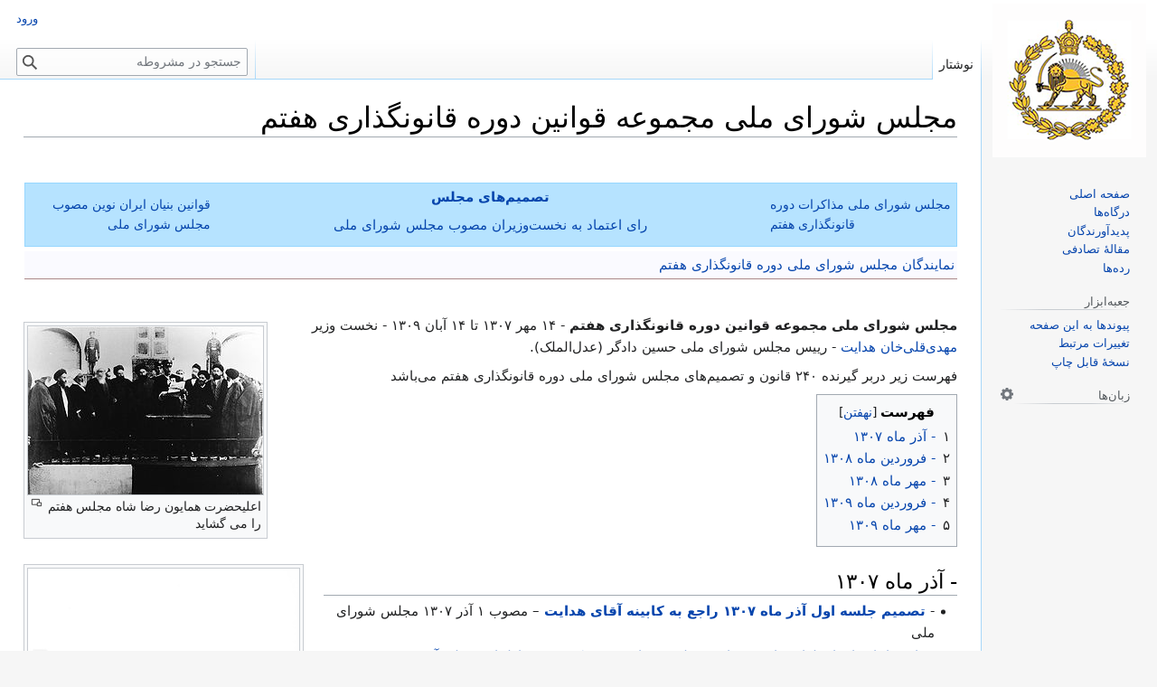

--- FILE ---
content_type: text/html; charset=UTF-8
request_url: https://mashruteh.org/wiki/index.php?title=%D9%85%D8%AC%D9%84%D8%B3_%D8%B4%D9%88%D8%B1%D8%A7%DB%8C_%D9%85%D9%84%DB%8C_%D9%85%D8%AC%D9%85%D9%88%D8%B9%D9%87_%D9%82%D9%88%D8%A7%D9%86%DB%8C%D9%86_%D8%AF%D9%88%D8%B1%D9%87_%D9%82%D8%A7%D9%86%D9%88%D9%86%DA%AF%D8%B0%D8%A7%D8%B1%DB%8C_%D9%87%D9%81%D8%AA%D9%85
body_size: 30959
content:
<!DOCTYPE html>
<html class="client-nojs" lang="fa" dir="rtl">
<head>
<meta charset="UTF-8"/>
<title>مجلس شورای ملی مجموعه قوانین دوره قانونگذاری هفتم - مشروطه</title>
<script>document.documentElement.className="client-js";RLCONF={"wgBreakFrames":true,"wgSeparatorTransformTable":[".\t,","٫\t٬"],"wgDigitTransformTable":["0\t1\t2\t3\t4\t5\t6\t7\t8\t9\t%","۰\t۱\t۲\t۳\t۴\t۵\t۶\t۷\t۸\t۹\t٪"],"wgDefaultDateFormat":"dmy","wgMonthNames":["","ژانویه","فوریه","مارس","آوریل","مه","ژوئن","ژوئیه","اوت","سپتامبر","اکتبر","نوامبر","دسامبر"],"wgRequestId":"aXG3js68pFeC6k9jdSpVPQAAAEY","wgCSPNonce":false,"wgCanonicalNamespace":"","wgCanonicalSpecialPageName":false,"wgNamespaceNumber":0,"wgPageName":"مجلس_شورای_ملی_مجموعه_قوانین_دوره_قانونگذاری_هفتم","wgTitle":"مجلس شورای ملی مجموعه قوانین دوره قانونگذاری هفتم","wgCurRevisionId":84042,"wgRevisionId":84042,"wgArticleId":19027,"wgIsArticle":true,"wgIsRedirect":false,"wgAction":"view","wgUserName":null,"wgUserGroups":["*"],"wgCategories":["مجلس شورای ملی قوانین دوره قانونگذاری هفتم - ۱۴ مهر ۱۳۰۷ تا ۱۴ آبان ۱۳۰۹"],"wgPageContentLanguage":"fa","wgPageContentModel":"wikitext","wgRelevantPageName":"مجلس_شورای_ملی_مجموعه_قوانین_دوره_قانونگذاری_هفتم","wgRelevantArticleId":19027,"wgIsProbablyEditable":false,"wgRelevantPageIsProbablyEditable":false,"wgRestrictionEdit":[],"wgRestrictionMove":[],"simpleBatchUploadMaxFilesPerBatch":{"*":50},"wgVector2022PreviewPages":[],"wgMediaViewerOnClick":true,"wgMediaViewerEnabledByDefault":true,"wgPopupsFlags":4,"wgULSCurrentAutonym":"فارسی","wgULSPosition":"interlanguage","wgULSisCompactLinksEnabled":true,"wgULSisLanguageSelectorEmpty":false};
RLSTATE={"site.styles":"ready","user.styles":"ready","user":"ready","user.options":"loading","skins.vector.styles.legacy":"ready","ext.uls.interlanguage":"ready"};RLPAGEMODULES=["site","mediawiki.page.ready","mediawiki.toc","skins.vector.legacy.js","mmv.head","mmv.bootstrap.autostart","ext.gadget.Edittools","ext.popups","ext.uls.compactlinks","ext.uls.interface"];</script>
<script>(RLQ=window.RLQ||[]).push(function(){mw.loader.implement("user.options@12s5i",function($,jQuery,require,module){mw.user.tokens.set({"patrolToken":"+\\","watchToken":"+\\","csrfToken":"+\\"});});});</script>
<link rel="stylesheet" href="/wiki/load.php?lang=fa&amp;modules=ext.uls.interlanguage%7Cskins.vector.styles.legacy&amp;only=styles&amp;skin=vector"/>
<script async="" src="/wiki/load.php?lang=fa&amp;modules=startup&amp;only=scripts&amp;raw=1&amp;skin=vector"></script>
<style>
				#ca-history,
				#ca-talk,
				#ca-view,
				#ca-viewsource,
				#ca-formedit,
				li#t-upload,
				li#t-specialpages,
				li#t-permalink,
				li#t-info
				{ display: none; }
				</style>
<meta name="ResourceLoaderDynamicStyles" content=""/>
<link rel="stylesheet" href="/wiki/load.php?lang=fa&amp;modules=site.styles&amp;only=styles&amp;skin=vector"/>
<meta name="generator" content="MediaWiki 1.39.17"/>
<meta name="format-detection" content="telephone=no"/>
<meta property="og:image" content="https://mashruteh.org/wiki/images/thumb/9/9f/RezaShahBozorgOpeningMajlis7.jpg/1200px-RezaShahBozorgOpeningMajlis7.jpg"/>
<meta property="og:image:width" content="1200"/>
<meta property="og:image:height" content="859"/>
<meta property="og:image" content="https://mashruteh.org/wiki/images/thumb/9/9f/RezaShahBozorgOpeningMajlis7.jpg/800px-RezaShahBozorgOpeningMajlis7.jpg"/>
<meta property="og:image:width" content="800"/>
<meta property="og:image:height" content="573"/>
<meta property="og:image" content="https://mashruteh.org/wiki/images/thumb/9/9f/RezaShahBozorgOpeningMajlis7.jpg/640px-RezaShahBozorgOpeningMajlis7.jpg"/>
<meta property="og:image:width" content="640"/>
<meta property="og:image:height" content="458"/>
<meta name="viewport" content="width=1000"/>
<link rel="icon" href="/wiki/favicon.ico"/>
<link rel="search" type="application/opensearchdescription+xml" href="/wiki/opensearch_desc.php" title="مشروطه (fa)"/>
<link rel="EditURI" type="application/rsd+xml" href="https://mashruteh.org/wiki/api.php?action=rsd"/>
<link rel="license" href="https://creativecommons.org/licenses/by-sa/3.0/"/>
<link rel="alternate" type="application/atom+xml" title="خوراک اتم برای مشروطه" href="/wiki/index.php?title=%D9%88%DB%8C%DA%98%D9%87:%D8%AA%D8%BA%DB%8C%DB%8C%D8%B1%D8%A7%D8%AA_%D8%A7%D8%AE%DB%8C%D8%B1&amp;feed=atom"/>
<link rel="canonical" href="https://mashruteh.org/wiki/index.php?title=%D9%85%D8%AC%D9%84%D8%B3_%D8%B4%D9%88%D8%B1%D8%A7%DB%8C_%D9%85%D9%84%DB%8C_%D9%85%D8%AC%D9%85%D9%88%D8%B9%D9%87_%D9%82%D9%88%D8%A7%D9%86%DB%8C%D9%86_%D8%AF%D9%88%D8%B1%D9%87_%D9%82%D8%A7%D9%86%D9%88%D9%86%DA%AF%D8%B0%D8%A7%D8%B1%DB%8C_%D9%87%D9%81%D8%AA%D9%85"/>
</head>
<body class="mediawiki rtl sitedir-rtl mw-hide-empty-elt ns-0 ns-subject page-مجلس_شورای_ملی_مجموعه_قوانین_دوره_قانونگذاری_هفتم rootpage-مجلس_شورای_ملی_مجموعه_قوانین_دوره_قانونگذاری_هفتم skin-vector action-view skin-vector-legacy vector-feature-language-in-header-enabled vector-feature-language-in-main-page-header-disabled vector-feature-language-alert-in-sidebar-disabled vector-feature-sticky-header-disabled vector-feature-sticky-header-edit-disabled vector-feature-table-of-contents-disabled vector-feature-visual-enhancement-next-disabled"><div id="mw-page-base" class="noprint"></div>
<div id="mw-head-base" class="noprint"></div>
<div id="content" class="mw-body" role="main">
	<a id="top"></a>
	<div id="siteNotice"></div>
	<div class="mw-indicators">
	</div>
	<h1 id="firstHeading" class="firstHeading mw-first-heading"><span class="mw-page-title-main">مجلس شورای ملی مجموعه قوانین دوره قانونگذاری هفتم</span></h1>
	<div id="bodyContent" class="vector-body">
		<div id="siteSub" class="noprint">از مشروطه</div>
		<div id="contentSub"></div>
		<div id="contentSub2"></div>
		
		<div id="jump-to-nav"></div>
		<a class="mw-jump-link" href="#mw-head">پرش به ناوبری</a>
		<a class="mw-jump-link" href="#searchInput">پرش به جستجو</a>
		<div id="mw-content-text" class="mw-body-content mw-content-rtl" lang="fa" dir="rtl"><div class="mw-parser-output"><p>‌
</p>
<table style="width:100%; margin-bottom:5px; border: 1px solid #97d7ff; background: #b6e3ff; text-align:center;">

<tbody><tr>
<td style="width:20%; text-align:left; font-size:0.9em;"><a href="/wiki/index.php?title=%D9%85%D8%AC%D9%84%D8%B3_%D8%B4%D9%88%D8%B1%D8%A7%DB%8C_%D9%85%D9%84%DB%8C_%D9%85%D8%B0%D8%A7%DA%A9%D8%B1%D8%A7%D8%AA_%D8%AF%D9%88%D8%B1%D9%87_%D9%82%D8%A7%D9%86%D9%88%D9%86%DA%AF%D8%B0%D8%A7%D8%B1%DB%8C_%D9%87%D9%81%D8%AA%D9%85" title="مجلس شورای ملی مذاکرات دوره قانونگذاری هفتم">مجلس شورای ملی مذاکرات دوره قانونگذاری هفتم</a>
</td>
<td style="width:60%;"><b><a href="/wiki/index.php?title=%D8%AA%D8%B5%D9%85%DB%8C%D9%85%E2%80%8C%D9%87%D8%A7%DB%8C_%D9%85%D8%AC%D9%84%D8%B3" class="mw-redirect" title="تصمیم‌های مجلس">تصمیم‌های مجلس</a></b>
<p><a href="/wiki/index.php?title=%D8%B1%D8%A7%DB%8C_%D8%A7%D8%B9%D8%AA%D9%85%D8%A7%D8%AF_%D8%A8%D9%87_%D9%86%D8%AE%D8%B3%D8%AA%E2%80%8C%D9%88%D8%B2%DB%8C%D8%B1%D8%A7%D9%86_%D9%85%D8%B5%D9%88%D8%A8_%D9%85%D8%AC%D9%84%D8%B3_%D8%B4%D9%88%D8%B1%D8%A7%DB%8C_%D9%85%D9%84%DB%8C" title="رای اعتماد به نخست‌وزیران مصوب مجلس شورای ملی">رای اعتماد به نخست‌وزیران مصوب مجلس شورای ملی</a><b> </b>
</p>
</td>
<td style="width:20%; text-align:right; font-size:0.9em;"><a href="/wiki/index.php?title=%D9%82%D9%88%D8%A7%D9%86%DB%8C%D9%86_%D8%A8%D9%86%DB%8C%D8%A7%D9%86_%D8%A7%DB%8C%D8%B1%D8%A7%D9%86_%D9%86%D9%88%DB%8C%D9%86_%D9%85%D8%B5%D9%88%D8%A8_%D9%85%D8%AC%D9%84%D8%B3_%D8%B4%D9%88%D8%B1%D8%A7%DB%8C_%D9%85%D9%84%DB%8C" class="mw-redirect" title="قوانین بنیان ایران نوین مصوب مجلس شورای ملی">قوانین بنیان ایران نوین مصوب مجلس شورای ملی</a>
</td></tr></tbody></table>
<table style="width:100%; border-bottom:1px solid #A88; background:#fAfAff;">

<tbody><tr>
<td><a href="/wiki/index.php?title=%D9%86%D9%85%D8%A7%DB%8C%D9%86%D8%AF%DA%AF%D8%A7%D9%86_%D9%85%D8%AC%D9%84%D8%B3_%D8%B4%D9%88%D8%B1%D8%A7%DB%8C_%D9%85%D9%84%DB%8C_%D8%AF%D9%88%D8%B1%D9%87_%D9%82%D8%A7%D9%86%D9%88%D9%86%DA%AF%D8%B0%D8%A7%D8%B1%DB%8C_%D9%87%D9%81%D8%AA%D9%85" title="نمایندگان مجلس شورای ملی دوره قانونگذاری هفتم">نمایندگان مجلس شورای ملی دوره قانونگذاری هفتم</a>
</td></tr></tbody></table>
<p><br />
</p>
<div class="thumb tleft"><div class="thumbinner" style="width:262px;"><a href="/wiki/index.php?title=%D9%BE%D8%B1%D9%88%D9%86%D8%AF%D9%87:RezaShahBozorgOpeningMajlis7.jpg" class="image"><img alt="" src="/wiki/images/thumb/9/9f/RezaShahBozorgOpeningMajlis7.jpg/260px-RezaShahBozorgOpeningMajlis7.jpg" decoding="async" width="260" height="186" class="thumbimage" srcset="/wiki/images/thumb/9/9f/RezaShahBozorgOpeningMajlis7.jpg/390px-RezaShahBozorgOpeningMajlis7.jpg 1.5x, /wiki/images/thumb/9/9f/RezaShahBozorgOpeningMajlis7.jpg/520px-RezaShahBozorgOpeningMajlis7.jpg 2x" data-file-width="2093" data-file-height="1498" /></a>  <div class="thumbcaption"><div class="magnify"><a href="/wiki/index.php?title=%D9%BE%D8%B1%D9%88%D9%86%D8%AF%D9%87:RezaShahBozorgOpeningMajlis7.jpg" class="internal" title="بزرگ‌کردن"></a></div>اعلیحضرت همایون رضا شاه مجلس هفتم را می گشاید</div></div></div>
<div class="thumb tleft"><div class="thumbinner" style="width:302px;"><a href="/wiki/index.php?title=%D9%BE%D8%B1%D9%88%D9%86%D8%AF%D9%87:Majlis_Melli_7.pdf" class="image"><img alt="" src="/wiki/images/thumb/5/5c/Majlis_Melli_7.pdf/page1-300px-Majlis_Melli_7.pdf.jpg" decoding="async" width="300" height="370" class="thumbimage" srcset="/wiki/images/thumb/5/5c/Majlis_Melli_7.pdf/page1-450px-Majlis_Melli_7.pdf.jpg 1.5x, /wiki/images/thumb/5/5c/Majlis_Melli_7.pdf/page1-600px-Majlis_Melli_7.pdf.jpg 2x" data-file-width="968" data-file-height="1193" /></a>  <div class="thumbcaption"><div class="magnify"><a href="/wiki/index.php?title=%D9%BE%D8%B1%D9%88%D9%86%D8%AF%D9%87:Majlis_Melli_7.pdf" class="internal" title="بزرگ‌کردن"></a></div>مجموعه قوانین هفتمین دوره قانونگذاری مجلس شورای ملی</div></div></div>
<div class="thumb tleft"><div class="thumbinner" style="width:262px;"><a href="/wiki/index.php?title=%D9%BE%D8%B1%D9%88%D9%86%D8%AF%D9%87:Cabinet_Hedayat.jpg" class="image"><img alt="" src="/wiki/images/thumb/9/9f/Cabinet_Hedayat.jpg/260px-Cabinet_Hedayat.jpg" decoding="async" width="260" height="131" class="thumbimage" srcset="/wiki/images/thumb/9/9f/Cabinet_Hedayat.jpg/390px-Cabinet_Hedayat.jpg 1.5x, /wiki/images/thumb/9/9f/Cabinet_Hedayat.jpg/520px-Cabinet_Hedayat.jpg 2x" data-file-width="2297" data-file-height="1156" /></a>  <div class="thumbcaption"><div class="magnify"><a href="/wiki/index.php?title=%D9%BE%D8%B1%D9%88%D9%86%D8%AF%D9%87:Cabinet_Hedayat.jpg" class="internal" title="بزرگ‌کردن"></a></div>کابینه مهدی‌قلی هدایت از چپ به راست: محمدعلی فرزین، قاسم صوراسرافیل، علی‌اکبر داور، فیروز فیروز، مهدی‌قلی هدایت، جعفرقلی اسعد، ادیب‌السلطنه سمیعی، محمود جم، یحیی قراگوزلو</div></div></div>
<div class="thumb tleft"><div class="thumbinner" style="width:262px;"><a href="/wiki/index.php?title=%D9%BE%D8%B1%D9%88%D9%86%D8%AF%D9%87:Hedayat_Majlis_7.jpg" class="image"><img alt="" src="/wiki/images/thumb/d/d9/Hedayat_Majlis_7.jpg/260px-Hedayat_Majlis_7.jpg" decoding="async" width="260" height="143" class="thumbimage" srcset="/wiki/images/thumb/d/d9/Hedayat_Majlis_7.jpg/390px-Hedayat_Majlis_7.jpg 1.5x, /wiki/images/thumb/d/d9/Hedayat_Majlis_7.jpg/520px-Hedayat_Majlis_7.jpg 2x" data-file-width="800" data-file-height="440" /></a>  <div class="thumbcaption"><div class="magnify"><a href="/wiki/index.php?title=%D9%BE%D8%B1%D9%88%D9%86%D8%AF%D9%87:Hedayat_Majlis_7.jpg" class="internal" title="بزرگ‌کردن"></a></div>نمایندگان دوره هفتم - در ردیف نخست، هدایت و فرزین وزیر امور خارجه دیده می‌شوند</div></div></div>
<div class="thumb tleft"><div class="thumbinner" style="width:162px;"><a href="/wiki/index.php?title=%D9%BE%D8%B1%D9%88%D9%86%D8%AF%D9%87:MehdiGholiHedayat.jpg" class="image"><img alt="" src="/wiki/images/thumb/c/cc/MehdiGholiHedayat.jpg/160px-MehdiGholiHedayat.jpg" decoding="async" width="160" height="276" class="thumbimage" srcset="/wiki/images/thumb/c/cc/MehdiGholiHedayat.jpg/240px-MehdiGholiHedayat.jpg 1.5x, /wiki/images/thumb/c/cc/MehdiGholiHedayat.jpg/320px-MehdiGholiHedayat.jpg 2x" data-file-width="439" data-file-height="757" /></a>  <div class="thumbcaption"><div class="magnify"><a href="/wiki/index.php?title=%D9%BE%D8%B1%D9%88%D9%86%D8%AF%D9%87:MehdiGholiHedayat.jpg" class="internal" title="بزرگ‌کردن"></a></div>مهدی قلی هدایت نخست‌وزیر دوره قانونگذاری هفتم</div></div></div>
<div class="thumb tleft"><div class="thumbinner" style="width:162px;"><a href="/wiki/index.php?title=%D9%BE%D8%B1%D9%88%D9%86%D8%AF%D9%87:HosseinDadgar_AdlAlmolk2.jpg" class="image"><img alt="" src="/wiki/images/thumb/4/43/HosseinDadgar_AdlAlmolk2.jpg/160px-HosseinDadgar_AdlAlmolk2.jpg" decoding="async" width="160" height="239" class="thumbimage" srcset="/wiki/images/thumb/4/43/HosseinDadgar_AdlAlmolk2.jpg/240px-HosseinDadgar_AdlAlmolk2.jpg 1.5x, /wiki/images/thumb/4/43/HosseinDadgar_AdlAlmolk2.jpg/320px-HosseinDadgar_AdlAlmolk2.jpg 2x" data-file-width="1164" data-file-height="1738" /></a>  <div class="thumbcaption"><div class="magnify"><a href="/wiki/index.php?title=%D9%BE%D8%B1%D9%88%D9%86%D8%AF%D9%87:HosseinDadgar_AdlAlmolk2.jpg" class="internal" title="بزرگ‌کردن"></a></div>حسین دادگر (عدل الملک) رییس مجلس شورای ملی</div></div></div>
<p><b>مجلس شورای ملی مجموعه قوانین دوره قانونگذاری هفتم</b> - ۱۴ مهر ۱۳۰۷ تا ۱۴ آبان ۱۳۰۹ - نخست وزیر <a href="/wiki/index.php?title=%D8%AA%D8%B5%D9%85%DB%8C%D9%85_%D8%B1%D8%A7%D8%AC%D8%B9_%D8%A8%D9%87_%DA%A9%D8%A7%D8%A8%DB%8C%D9%86%D9%87_%D8%A2%D9%82%D8%A7%DB%8C_%D9%87%D8%AF%D8%A7%DB%8C%D8%AA_%DB%B1%DB%B3%DB%B0%DB%B7" class="mw-redirect" title="تصمیم راجع به کابینه آقای هدایت ۱۳۰۷">مهدی‌قلی‌خان هدایت</a> - رییس مجلس شورای ملی حسین دادگر (عدل‌الملک).
</p><p>فهرست زیر دربر گیرنده ۲۴۰ قانون و تصمیم‌های مجلس شورای ملی دوره قانونگذاری هفتم می‌باشد
</p>
<div id="toc" class="toc" role="navigation" aria-labelledby="mw-toc-heading"><input type="checkbox" role="button" id="toctogglecheckbox" class="toctogglecheckbox" style="display:none" /><div class="toctitle" lang="fa" dir="rtl"><h2 id="mw-toc-heading">فهرست</h2><span class="toctogglespan"><label class="toctogglelabel" for="toctogglecheckbox"></label></span></div>
<ul>
<li class="toclevel-1 tocsection-1"><a href="#-_آذر_ماه_۱۳۰۷"><span class="tocnumber">۱</span> <span class="toctext">- آذر ماه ۱۳۰۷</span></a></li>
<li class="toclevel-1 tocsection-2"><a href="#-_فروردین_ماه_۱۳۰۸"><span class="tocnumber">۲</span> <span class="toctext">- فروردین ماه ۱۳۰۸</span></a></li>
<li class="toclevel-1 tocsection-3"><a href="#-_مهر_ماه_۱۳۰۸"><span class="tocnumber">۳</span> <span class="toctext">- مهر ماه ۱۳۰۸</span></a></li>
<li class="toclevel-1 tocsection-4"><a href="#-_فروردین_ماه_۱۳۰۹"><span class="tocnumber">۴</span> <span class="toctext">- فروردین ماه ۱۳۰۹</span></a></li>
<li class="toclevel-1 tocsection-5"><a href="#-_مهر_ماه_۱۳۰۹"><span class="tocnumber">۵</span> <span class="toctext">- مهر ماه ۱۳۰۹</span></a></li>
</ul>
</div>

<h2><span id="-_.D8.A2.D8.B0.D8.B1_.D9.85.D8.A7.D9.87_.DB.B1.DB.B3.DB.B0.DB.B7"></span><span class="mw-headline" id="-_آذر_ماه_۱۳۰۷">- آذر ماه ۱۳۰۷</span></h2>
<ul><li>- <b><a href="/wiki/index.php?title=%D8%AA%D8%B5%D9%85%DB%8C%D9%85_%D8%AC%D9%84%D8%B3%D9%87_%D8%A7%D9%88%D9%84_%D8%A2%D8%B0%D8%B1_%D9%85%D8%A7%D9%87_%DB%B1%DB%B3%DB%B0%DB%B7_%D8%B1%D8%A7%D8%AC%D8%B9_%D8%A8%D9%87_%DA%A9%D8%A7%D8%A8%DB%8C%D9%86%D9%87_%D8%A2%D9%82%D8%A7%DB%8C_%D9%87%D8%AF%D8%A7%DB%8C%D8%AA" title="تصمیم جلسه اول آذر ماه ۱۳۰۷ راجع به کابینه آقای هدایت">تصمیم جلسه اول آذر ماه ۱۳۰۷ راجع به کابینه آقای هدایت</a></b> – مصوب ۱ آذر ۱۳۰۷ مجلس شورای ملی</li>
<li>- <a href="/wiki/index.php?title=%D9%82%D8%A7%D9%86%D9%88%D9%86_%D8%A7%D8%AC%D8%A7%D8%B2%D9%87_%D8%A7%D8%AC%D8%B1%D8%A7%DB%8C_%D9%84%D9%88%D8%A7%DB%8C%D8%AD_%D9%82%D8%A7%D9%86%D9%88%D9%86%DB%8C_%D9%88%D8%B2%D8%A7%D8%B1%D8%AA_%D8%B9%D8%AF%D9%84%DB%8C%D9%87_%D9%BE%D8%B3_%D8%A7%D8%B2_%D8%AA%D8%B5%D9%88%DB%8C%D8%A8_%DA%A9%D9%85%DB%8C%D8%B3%DB%8C%D9%88%D9%86_%D9%BE%D8%A7%D8%B1%D9%84%D9%85%D8%A7%D9%86%DB%8C_%D8%B9%D8%AF%D9%84%DB%8C%D9%87_%D8%A2%D8%B0%D8%B1_%DB%B1%DB%B3%DB%B0%DB%B7" title="قانون اجازه اجرای لوایح قانونی وزارت عدلیه پس از تصویب کمیسیون پارلمانی عدلیه آذر ۱۳۰۷">قانون اجازه اجرای لوایح قانونی وزارت عدلیه پس از تصویب کمیسیون پارلمانی عدلیه آذر ۱۳۰۷</a> – مصوب ۴ آذر ۱۳۰۷ مجلس شورای ملی</li>
<li>- <a href="/wiki/index.php?title=%D9%82%D8%A7%D9%86%D9%88%D9%86_%D8%A7%D8%AC%D8%A7%D8%B2%D9%87_%D9%81%D8%B1%D9%88%D8%B4_%D8%B3%D9%87_%D9%87%D8%B2%D8%A7%D8%B1_%D9%88_%D9%BE%D8%A7%D9%86%D8%B5%D8%AF_%DA%AF%D8%B2_%D9%85%D8%B1%D8%A8%D8%B9_%D8%A7%D8%B2_%D8%A7%D8%B1%D8%A7%D8%B6%DB%8C_%D9%88%D8%A7%D9%82%D8%B9%D9%87_%D8%AF%D8%B1_%D8%AC%D9%86%D8%A8_%D8%A7%D8%B1%DA%A9_%D8%B4%DB%8C%D8%B1%D8%A7%D8%B2" title="قانون اجازه فروش سه هزار و پانصد گز مربع از اراضی واقعه در جنب ارک شیراز">قانون اجازه فروش سه هزار و پانصد گز مربع از اراضی واقعه در جنب ارک شیراز</a> – مصوب ۸ آذر ۱۳۰۷ مجلس شورای ملی</li>
<li>- <a href="/wiki/index.php?title=%D9%82%D8%A7%D9%86%D9%88%D9%86_%D8%A7%D8%AC%D8%A7%D8%B2%D9%87_%D9%81%D8%B1%D9%88%D8%B4_%D9%87%D8%B2%D8%A7%D8%B1_%D9%88_%D9%87%D9%81%D8%AA%D8%B5%D8%AF_%DA%AF%D8%B2_%D9%85%D8%B1%D8%A8%D8%B9_%D8%A7%D8%B2_%D8%A7%D8%B1%D8%A7%D8%B6%DB%8C_%D8%AF%D8%B2%D8%AF%D8%A7%D8%A8_%D8%A8%D9%87_%D8%A8%D8%A7%D9%86%DA%A9_%D8%B4%D8%A7%D9%87%D9%86%D8%B4%D8%A7%D9%87%DB%8C_%D8%A7%DB%8C%D8%B1%D8%A7%D9%86" title="قانون اجازه فروش هزار و هفتصد گز مربع از اراضی دزداب به بانک شاهنشاهی ایران">قانون اجازه فروش هزار و هفتصد گز مربع از اراضی دزداب به بانک شاهنشاهی ایران</a> – مصوب ۸ آذر ۱۳۰۷ مجلس شورای ملی</li>
<li>- <a href="/wiki/index.php?title=%D9%82%D8%A7%D9%86%D9%88%D9%86_%D8%A8%DB%8C%D8%B3%D8%AA_%D9%88_%D9%BE%D9%86%D8%AC%E2%80%8C%D9%87%D8%B2%D8%A7%D8%B1_%D8%AA%D9%88%D9%85%D8%A7%D9%86_%D8%A7%D8%B9%D8%AA%D8%A8%D8%A7%D8%B1_%D8%A8%D8%B1%D8%A7%DB%8C_%D8%B3%DB%8C%D9%85%E2%80%8C%DA%A9%D8%B4%DB%8C_%D8%AE%D8%B7%D9%88%D8%B7_%D8%AA%D9%84%DA%AF%D8%B1%D8%A7%D9%81%DB%8C_%D8%AC%D8%AF%DB%8C%D8%AF_%D8%A8%D9%84%D9%88%DA%86%D8%B3%D8%AA%D8%A7%D9%86" title="قانون بیست و پنج‌هزار تومان اعتبار برای سیم‌کشی خطوط تلگرافی جدید بلوچستان">قانون بیست و پنج‌هزار تومان اعتبار برای سیم‌کشی خطوط تلگرافی جدید بلوچستان</a> – مصوب ۱۵ آذر ۱۳۰۷ مجلس شورای ملی</li>
<li>- <a href="/wiki/index.php?title=%D8%AA%D8%B5%D9%85%DB%8C%D9%85_%D8%A8%D9%87_%D8%AA%D8%AC%D8%AF%DB%8C%D8%AF_%D9%86%D8%B8%D8%B1_%D8%AF%D8%B1_%D9%86%D8%B8%D8%A7%D9%85%E2%80%8C%D9%86%D8%A7%D9%85%D9%87_%D8%AF%D8%A7%D8%AE%D9%84%DB%8C_%D9%88_%D8%A7%D9%86%D8%AA%D8%AE%D8%A7%D8%A8_%DA%A9%D9%85%DB%8C%D8%B3%DB%8C%D9%88%D9%86_%D8%AF%D9%88%D8%A7%D8%B2%D8%AF%D9%87_%D9%86%D9%81%D8%B1%DB%8C_%D8%A8%D8%B1%D8%A7%DB%8C_%D8%A7%DB%8C%D9%86_%D9%85%D9%86%D8%B8%D9%88%D8%B1" title="تصمیم به تجدید نظر در نظام‌نامه داخلی و انتخاب کمیسیون دوازده نفری برای این منظور">تصمیم به تجدید نظر در نظام‌نامه داخلی و انتخاب کمیسیون دوازده نفری برای این منظور</a> – مصوب ۱۵ آذر ۱۳۰۷ مجلس شورای ملی</li>
<li>- <a href="/wiki/index.php?title=%D9%82%D8%A7%D9%86%D9%88%D9%86_%D9%85%D8%B9%D8%A7%D9%81%DB%8C%D8%AA_%D8%AA%D8%AF%D8%A7%D8%B1%DA%A9%D8%A7%D8%AA_%D9%88%D8%B2%D8%A7%D8%B1%D8%AA_%D8%AC%D9%86%DA%AF_%D9%88_%D8%A7%D9%85%D9%86%DB%8C%D9%87_%D8%A7%D8%B2_%D8%AA%D8%A7%D8%AF%DB%8C%D9%87_%D9%85%D8%A7%D9%84%DB%8C%D8%A7%D8%AA_%D8%B1%D8%A7%D9%87_%D9%88_%D8%AD%D9%82%D9%88%D9%82_%D9%88_%D8%B9%D9%88%D8%A7%D8%B1%D8%B6_%DA%AF%D9%85%D8%B1%DA%A9%DB%8C" title="قانون معافیت تدارکات وزارت جنگ و امنیه از تادیه مالیات راه و حقوق و عوارض گمرکی">قانون معافیت تدارکات وزارت جنگ و امنیه از تادیه مالیات راه و حقوق و عوارض گمرکی</a> – مصوب ۲۰ آذر ۱۳۰۷ مجلس شورای ملی</li>
<li>- <a href="/wiki/index.php?title=%D9%82%D8%A7%D9%86%D9%88%D9%86_%D8%A7%D8%AC%D8%A7%D8%B2%D9%87_%D9%BE%D8%B1%D8%AF%D8%A7%D8%AE%D8%AA_%D8%AA%D9%81%D8%A7%D9%88%D8%AA_%D8%AE%D8%B1%D8%AC_%D8%A7%DB%8C%D8%A7%D8%A8_%D9%88_%D8%B0%D9%87%D8%A7%D8%A8_%D8%B5%D8%A7%D8%AD%D8%A8%E2%80%8C%D9%85%D9%86%D8%B5%D8%A8%D8%A7%D9%86_%D8%A8%D8%AD%D8%B1%DB%8C_%D8%A7%DB%8C%D8%AA%D8%A7%D9%84%DB%8C%D8%A7%DB%8C%DB%8C_%D9%88_%D8%A7%D8%B9%D8%AA%D8%A8%D8%A7%D8%B1_%D8%A8%D8%B1%D8%A7%DB%8C_%D8%AE%D8%B1%D8%AC_%D9%85%D9%86%D8%B2%D9%84_%D9%88_%D8%A7%D8%AA%D9%88%D9%85%D8%A8%DB%8C%D9%84_%D9%88_%D9%85%D8%B3%D8%A7%D9%81%D8%B1%D8%AA_%D8%A2%D9%86%D9%87%D8%A7" title="قانون اجازه پرداخت تفاوت خرج ایاب و ذهاب صاحب‌منصبان بحری ایتالیایی و اعتبار برای خرج منزل و اتومبیل و مسافرت آنها">قانون اجازه پرداخت تفاوت خرج ایاب و ذهاب صاحب‌منصبان بحری ایتالیایی و اعتبار برای خرج منزل و اتومبیل و مسافرت آنها</a> – مصوب ۲۰ آذر ۱۳۰۷ مجلس شورای ملی</li>
<li>- <a href="/wiki/index.php?title=%D9%82%D8%A7%D9%86%D9%88%D9%86_%D9%85%D8%AA%D8%AD%D8%AF%D8%A7%D9%84%D8%B4%DA%A9%D9%84_%D9%86%D9%85%D9%88%D8%AF%D9%86_%D8%A7%D9%84%D8%A8%D8%B3%D9%87_%D8%A7%D8%AA%D8%A8%D8%A7%D8%B9_%D8%A7%DB%8C%D8%B1%D8%A7%D9%86_%D8%AF%D8%B1_%D8%AF%D8%A7%D8%AE%D9%84%D9%87_%D9%85%D9%85%D9%84%DA%A9%D8%AA" title="قانون متحدالشکل نمودن البسه اتباع ایران در داخله مملکت">قانون متحدالشکل نمودن البسه اتباع ایران در داخله مملکت</a> – مصوب ۶ دی ۱۳۰۷ مجلس شورای ملی</li>
<li>- <a href="/wiki/index.php?title=%D9%82%D8%A7%D9%86%D9%88%D9%86_%D9%85%D8%AA%D9%85%D9%85_%D9%82%D8%A7%D9%86%D9%88%D9%86_%D8%AB%D8%A8%D8%AA_%D8%A7%D9%85%D9%84%D8%A7%DA%A9" title="قانون متمم قانون ثبت املاک">قانون متمم قانون ثبت املاک</a> – مصوب ۶ دی ۱۳۰۷ مجلس شورای ملی کمیسیون عدلیه</li>
<li>- <a href="/wiki/index.php?title=%D9%82%D8%A7%D9%86%D9%88%D9%86_%D8%A7%D8%AC%D8%A7%D8%B2%D9%87_%D9%BE%D8%B1%D8%AF%D8%A7%D8%AE%D8%AA_%DB%B3%DB%B2%DB%B3%DB%B3%DB%B7_%D8%AA%D9%88%D9%85%D8%A7%D9%86_%D8%A8%D8%B1%D8%A7%DB%8C_%D8%AA%D8%B5%D9%81%DB%8C%D9%87_%D8%AA%D8%B9%D9%87%D8%AF%D8%A7%D8%AA_%D9%88%D8%B2%D8%A7%D8%B1%D8%AA_%D9%BE%D8%B3%D8%AA_%D9%88_%D8%AA%D9%84%DA%AF%D8%B1%D8%A7%D9%81_%D8%B1%D8%A7%D8%AC%D8%B9_%D8%A8%D9%87_%D8%B3%DB%8C%D9%85%E2%80%8C%DA%A9%D8%B4%DB%8C_%D8%AE%D8%B7_%D8%AE%D8%B1%D9%85%E2%80%8C%D8%A2%D8%A8%D8%A7%D8%AF_%D9%88_%D8%AF%D8%B2%D9%81%D9%88%D9%84_%D9%88_%D8%B3%D8%A7%DB%8C%D8%B1_%D9%85%D8%AE%D8%A7%D8%B1%D8%AC_%D9%85%D8%B1%D8%A8%D9%88%D8%B7%D9%87_%D8%A8%D9%87_%D8%A2%D9%86" title="قانون اجازه پرداخت ۳۲۳۳۷ تومان برای تصفیه تعهدات وزارت پست و تلگراف راجع به سیم‌کشی خط خرم‌آباد و دزفول و سایر مخارج مربوطه به آن">قانون اجازه پرداخت ۳۲۳۳۷ تومان برای تصفیه تعهدات وزارت پست و تلگراف راجع به سیم‌کشی خط خرم‌آباد و دزفول و سایر مخارج مربوطه به آن</a> – مصوب ۱۱ دی ۱۳۰۷ مجلس شورای ملی</li>
<li>- <a href="/wiki/index.php?title=%D9%82%D8%A7%D9%86%D9%88%D9%86_%D8%A7%D8%B5%D9%84%D8%A7%D8%AD_%D8%A8%D8%B9%D8%B6%DB%8C_%D8%A7%D8%B2_%D9%85%D9%88%D8%A7%D8%AF_%D9%82%D8%A7%D9%86%D9%88%D9%86_%D8%A7%D8%B5%D9%88%D9%84_%D9%85%D8%AD%D8%A7%DA%A9%D9%85%D8%A7%D8%AA_%D8%AD%D9%82%D9%88%D9%82%DB%8C_%D8%B1%D8%A7%D8%AC%D8%B9_%D8%A8%D9%87_%D9%85%D9%88%D8%A7%D8%B1%D8%AF_%D8%A7%D8%B1%D8%AC%D8%A7%D8%B9_%D8%AF%D8%B9%D8%A7%D9%88%DB%8C_%D8%A8%D9%87_%D9%85%D8%AD%D8%A7%DA%A9%D9%85_%D8%B4%D8%B1%D8%B9" title="قانون اصلاح بعضی از مواد قانون اصول محاکمات حقوقی راجع به موارد ارجاع دعاوی به محاکم شرع">قانون اصلاح بعضی از مواد قانون اصول محاکمات حقوقی راجع به موارد ارجاع دعاوی به محاکم شرع</a> – مصوب ۱۱ دی ۱۳۰۷ مجلس شورای ملی کمیسیون عدلیه</li>
<li>- <a href="/wiki/index.php?title=%D9%82%D8%A7%D9%86%D9%88%D9%86_%D8%A7%D8%AC%D8%A7%D8%B2%D9%87_%D8%A7%D8%B3%D8%AA%D8%AE%D8%AF%D8%A7%D9%85_%DB%8C%DA%A9_%D9%86%D9%81%D8%B1_%D9%85%DA%A9%D8%A7%D9%86%DB%8C%D8%B3%DB%8C%D9%86_%D8%B1%D8%A7%D9%86%D9%86%D8%AF%D9%87_%DA%A9%D8%B4%D8%AA%DB%8C_%D8%AC%D9%87%D8%AA_%D8%AE%D8%AF%D9%85%D8%A7%D8%AA_%D8%B5%D8%AD%DB%8C_%D8%A8%D9%86%D8%A7%D8%AF%D8%B1_%D8%AC%D9%86%D9%88%D8%A8_%D9%81%D8%B1%D8%A7%D9%86%D8%B3%D9%87" title="قانون اجازه استخدام یک نفر مکانیسین راننده کشتی جهت خدمات صحی بنادر جنوب فرانسه">قانون اجازه استخدام یک نفر مکانیسین راننده کشتی جهت خدمات صحی بنادر جنوب فرانسه</a> - مصوب ۱۳ دی ۱۳۰۷ مجلس شورای ملی</li>
<li>- <a href="/wiki/index.php?title=%D9%82%D8%A7%D9%86%D9%88%D9%86_%D8%A7%D8%AC%D8%A7%D8%B1%D9%87_%D9%BE%D8%B1%D8%AF%D8%A7%D8%AE%D8%AA_%DA%A9%D8%B3%D8%B1_%D8%AD%D9%82%D9%88%D9%82_%D8%A7%DB%8C%D8%A7%D9%84%D8%AA_%D8%A2%D8%B0%D8%B1%D8%A8%D8%A7%DB%8C%D8%AC%D8%A7%D9%86_%D9%88_%D8%AA%D9%81%D8%A7%D9%88%D8%AA_%D8%AD%D9%82%D9%88%D9%82_%D9%85%D8%A7%D9%87%DB%8C%D8%A7%D9%86%D9%87_%D9%85%D8%B9%D8%A7%D9%88%D9%86%D8%AA_%D8%A2%D9%86%D8%AC%D8%A7_%D8%AF%D8%B1_%DB%B1%DB%B3%DB%B0%DB%B6" title="قانون اجاره پرداخت کسر حقوق ایالت آذربایجان و تفاوت حقوق ماهیانه معاونت آنجا در ۱۳۰۶">قانون اجاره پرداخت کسر حقوق ایالت آذربایجان و تفاوت حقوق ماهیانه معاونت آنجا در ۱۳۰۶</a> - مصوب ۱۳ دی ۱۳۰۷ مجلس شورای ملی</li>
<li>- <a href="/wiki/index.php?title=%D9%82%D8%A7%D9%86%D9%88%D9%86_%D9%85%D8%AA%D9%85%D9%85_%D8%A8%D9%88%D8%AF%D8%AC%D9%87_%D8%B3%D9%86%D9%87_%DB%8C%DA%A9_%D9%87%D8%B2%D8%A7%D8%B1_%D9%88_%D8%B3%DB%8C%D8%B5%D8%AF_%D9%88_%D9%87%D9%81%D8%AA_%D8%B4%D9%85%D8%B3%DB%8C_%D9%85%D8%AC%D9%84%D8%B3_%D8%B4%D9%88%D8%B1%D8%A7%DB%8C_%D9%85%D9%84%DB%8C" title="قانون متمم بودجه سنه یک هزار و سیصد و هفت شمسی مجلس شورای ملی">قانون متمم بودجه سنه یک هزار و سیصد و هفت شمسی مجلس شورای ملی</a> - مصوب ۱۳ دی ۱۳۰۷ مجلس شورای ملی</li>
<li>- <a href="/wiki/index.php?title=%D9%82%D8%A7%D9%86%D9%88%D9%86_%D8%A7%D8%AC%D8%A7%D8%B2%D9%87_%D9%85%D8%A8%D8%A7%D8%AF%D9%84%D9%87_%D9%82%D8%B1%D8%A7%D8%B1%D8%AF%D8%A7%D8%AF_%D9%85%D9%88%D9%82%D8%AA%DB%8C_%D9%85%D9%86%D8%B9%D9%82%D8%AF%D9%87_%D8%A8%DB%8C%D9%86_%D8%AF%D9%88%D9%84%D8%AA%DB%8C%D9%86_%D8%A7%DB%8C%D8%B1%D8%A7%D9%86_%D9%88_%D8%A7%D8%AA%D8%B1%DB%8C%D8%B4" title="قانون اجازه مبادله قرارداد موقتی منعقده بین دولتین ایران و اتریش">قانون اجازه مبادله قرارداد موقتی منعقده بین دولتین ایران و اتریش</a> - مصوب ۱۶ دی ۱۳۰۷ مجلس شورای ملی</li>
<li>- <a href="/wiki/index.php?title=%D9%82%D8%A7%D9%86%D9%88%D9%86_%D8%A7%D8%AC%D8%A7%D8%B2%D9%87_%D9%85%D8%A8%D8%A7%D8%AF%D9%84%D9%87_%D9%BE%D8%B1%D9%88%D8%AA%DA%A9%D9%84_%D9%85%D9%86%D8%B6%D9%85%D9%87_%D8%A8%D9%87_%D8%B9%D9%87%D8%AF%D9%86%D8%A7%D9%85%D9%87_%D9%88%D8%AF%D8%A7%D8%AF%DB%8C%D9%87_%D9%88_%D8%AA%D8%A7%D9%85%DB%8C%D9%86%DB%8C%D9%87_%D8%A7%DB%8C%D8%B1%D8%A7%D9%86_%D9%88_%D8%A7%D9%81%D8%BA%D8%A7%D9%86%D8%B3%D8%AA%D8%A7%D9%86_%D9%88_%D9%BE%D8%B1%D9%88%D8%AA%DA%A9%D9%84_%D8%B1%D8%A7%D8%AC%D8%B9_%D8%A8%D9%87_%D8%A7%D8%B3%D8%AA%D8%B1%D8%AF%D8%A7%D8%AF_%D9%85%D8%AC%D8%B1%D9%85%DB%8C%D9%86_%D9%88_%D9%85%D8%AA%D9%87%D9%85%DB%8C%D9%86_%D8%A8%D9%87_%D8%AC%D8%B1%D9%85" title="قانون اجازه مبادله پروتکل منضمه به عهدنامه ودادیه و تامینیه ایران و افغانستان و پروتکل راجع به استرداد مجرمین و متهمین به جرم">قانون اجازه مبادله پروتکل منضمه به عهدنامه ودادیه و تامینیه ایران و افغانستان و پروتکل راجع به استرداد مجرمین و متهمین به جرم</a> - مصوب ۱۶ دی ۱۳۰۷ مجلس شورای ملی</li>
<li>- <a href="/wiki/index.php?title=%D9%82%D8%A7%D9%86%D9%88%D9%86_%D8%A7%D8%AC%D8%A7%D8%B2%D9%87_%D9%85%D8%A8%D8%A7%D8%AF%D9%84%D9%87_%D9%82%D8%B1%D8%A7%D8%B1%D8%AF%D8%A7%D8%AF_%D9%85%D9%88%D9%82%D8%AA%DB%8C_%D9%85%D9%86%D8%B9%D9%82%D8%AF%D9%87_%D8%A8%DB%8C%D9%86_%D8%AF%D9%88%D9%84%D8%AA%DB%8C%D9%86_%D8%A7%DB%8C%D8%B1%D8%A7%D9%86_%D9%88_%DA%86%DA%A9%D8%B3%D9%84%D9%88%D8%A7%DA%A9%DB%8C" title="قانون اجازه مبادله قرارداد موقتی منعقده بین دولتین ایران و چکسلواکی">قانون اجازه مبادله قرارداد موقتی منعقده بین دولتین ایران و چکسلواکی</a> - مصوب ۱۶ دی ۱۳۰۷ مجلس شورای ملی</li>
<li>- <a href="/wiki/index.php?title=%D9%82%D8%A7%D9%86%D9%88%D9%86_%D8%A7%D8%AC%D8%A7%D8%B2%D9%87_%D9%85%D8%A8%D8%A7%D8%AF%D9%84%D9%87_%D9%82%D8%B1%D8%A7%D8%B1%D8%AF%D8%A7%D8%AF_%D9%85%D9%88%D9%82%D8%AA%DB%8C_%D9%85%D9%86%D8%B9%D9%82%D8%AF%D9%87_%D8%A8%DB%8C%D9%86_%D8%AF%D9%88%D9%84%D8%AA%DB%8C%D9%86_%D8%A7%DB%8C%D8%B1%D8%A7%D9%86_%D9%88_%D9%81%D8%B1%D8%A7%D9%86%D8%B3%D9%87" title="قانون اجازه مبادله قرارداد موقتی منعقده بین دولتین ایران و فرانسه">قانون اجازه مبادله قرارداد موقتی منعقده بین دولتین ایران و فرانسه</a> - مصوب ۱۶ دی ۱۳۰۷ مجلس شورای ملی</li>
<li>- <a href="/wiki/index.php?title=%D9%82%D8%A7%D9%86%D9%88%D9%86_%D8%A7%D8%AC%D8%A7%D8%B2%D9%87_%D9%85%D8%A8%D8%A7%D8%AF%D9%84%D9%87_%D9%82%D8%B1%D8%A7%D8%B1%D8%AF%D8%A7%D8%AF_%D8%B9%D8%A8%D9%88%D8%B1_%D9%88_%D9%85%D8%B1%D9%88%D8%B1_%D8%B3%DA%A9%D9%86%D9%87_%D9%82%D8%B1%D8%A7%DB%8C_%D8%B3%D8%B1%D8%AD%D8%AF%DB%8C_%D8%A7%DB%8C%D8%B1%D8%A7%D9%86_%D9%88_%D8%A7%D9%86%D8%AD%D8%A7%D8%AF_%D8%AC%D9%85%D8%A7%D9%87%DB%8C%D8%B1_%D8%B4%D9%88%D8%B1%D9%88%DB%8C_%D8%B3%D9%88%D8%B3%DB%8C%D8%A7%D9%84%DB%8C%D8%B3%D8%AA%DB%8C" title="قانون اجازه مبادله قرارداد عبور و مرور سکنه قرای سرحدی ایران و انحاد جماهیر شوروی سوسیالیستی">قانون اجازه مبادله قرارداد عبور و مرور سکنه قرای سرحدی ایران و انحاد جماهیر شوروی سوسیالیستی</a> - مصوب ۱۶ دی ۱۳۰۷ مجلس شورای ملی</li>
<li>- <a href="/wiki/index.php?title=%D9%82%D8%A7%D9%86%D9%88%D9%86_%D8%A7%D8%AC%D8%A7%D8%B2%D9%87_%D9%85%D8%A8%D8%A7%D8%AF%D9%84%D9%87_%D9%82%D8%B1%D8%A7%D8%B1%D8%AF%D8%A7%D8%AF_%D9%85%D9%88%D9%82%D8%AA%DB%8C_%D9%85%D9%86%D8%B9%D9%82%D8%AF%D9%87_%D8%A8%DB%8C%D9%86_%D8%AF%D9%88%D9%84%D8%AA%DB%8C%D9%86_%D8%A7%DB%8C%D8%B1%D8%A7%D9%86_%D9%88_%D8%A8%D9%84%DA%98%DB%8C%DA%A9" title="قانون اجازه مبادله قرارداد موقتی منعقده بین دولتین ایران و بلژیک">قانون اجازه مبادله قرارداد موقتی منعقده بین دولتین ایران و بلژیک</a> - مصوب ۲۰ دی ۱۳۰۷ مجلس شورای ملی</li>
<li>- <a href="/wiki/index.php?title=%D9%82%D8%A7%D9%86%D9%88%D9%86_%D8%AA%D8%B4%DA%A9%DB%8C%D9%84_%D9%88_%D8%B7%D8%B1%D8%B2_%D8%B1%D8%B3%DB%8C%D8%AF%DA%AF%DB%8C_%D8%AF%DB%8C%D9%88%D8%A7%D9%86_%D8%AC%D8%B2%D8%A7%DB%8C_%D8%B9%D9%85%D8%A7%D9%84_%D8%AF%D9%88%D9%84%D8%AA" title="قانون تشکیل و طرز رسیدگی دیوان جزای عمال دولت">قانون تشکیل و طرز رسیدگی دیوان جزای عمال دولت</a> - مصوب ۲۰ دی ۱۳۰۷ مجلس شورای ملی کمیسیون عدلیه</li>
<li>- <a href="/wiki/index.php?title=%D9%82%D8%A7%D9%86%D9%88%D9%86_%D8%A7%D8%AC%D8%A7%D8%B2%D9%87_%D9%BE%D8%B1%D8%AF%D8%A7%D8%AE%D8%AA_%D8%B3%DB%8C_%D9%87%D8%B2%D8%A7%D8%B1_%D8%AA%D9%88%D9%85%D8%A7%D9%86_%D8%A8%D9%87_%D8%B9%D9%86%D9%88%D8%A7%D9%86_%D8%A7%D8%B9%D8%AA%D8%A8%D8%A7%D8%B1_%D9%85%D8%AA%D8%AD%D8%B1%DA%A9_%D8%A8%D9%87_%D9%88%D8%B2%D8%A7%D8%B1%D8%AA_%D9%BE%D8%B3%D8%AA_%D9%88_%D8%AA%D9%84%DA%AF%D8%B1%D8%A7%D9%81_%D9%88_%D8%AA%D9%84%D9%81%D9%86_%D8%A8%D8%B1%D8%A7%DB%8C_%D8%AA%D9%87%DB%8C%D9%87_%D9%85%D8%B5%D8%A7%D9%84%D8%AD_%D8%B3%DB%8C%D9%85%E2%80%8C%DA%A9%D8%B4%DB%8C_%D8%B3%D9%86%D9%87_%DB%B1%DB%B3%DB%B0%DB%B8" title="قانون اجازه پرداخت سی هزار تومان به عنوان اعتبار متحرک به وزارت پست و تلگراف و تلفن برای تهیه مصالح سیم‌کشی سنه ۱۳۰۸">قانون اجازه پرداخت سی هزار تومان به عنوان اعتبار متحرک به وزارت پست و تلگراف و تلفن برای تهیه مصالح سیم‌کشی سنه ۱۳۰۸</a> - مصوب ۲۷ دی ۱۳۰۷ مجلس شورای ملی</li>
<li>- <a href="/wiki/index.php?title=%D9%82%D8%A7%D9%86%D9%88%D9%86_%D8%A7%D8%AC%D8%A7%D8%B2%D9%87_%D9%BE%D8%B1%D8%AF%D8%A7%D8%AE%D8%AA_%D8%B3%D8%A7%D9%84%DB%8C_%D9%BE%D9%86%D8%AC%E2%80%8C%D9%87%D8%B2%D8%A7%D8%B1_%D8%AA%D9%88%D9%85%D8%A7%D9%86_%D8%B9%D9%84%D8%A7%D9%88%D9%87_%D8%A8%D8%B1_%D8%AD%D9%82%D9%88%D9%82_%D9%85%D8%B9%D9%84%D9%85%DB%8C_%D8%A8%D9%87_%D9%85%D8%B3%DB%8C%D9%88_%D9%87%D8%B3_%D8%A8%D9%87_%D8%B9%D9%86%D9%88%D8%A7%D9%86_%D9%85%D8%B4%D8%A7%D9%88%D8%B1%DB%8C_%D8%AD%D9%82%D9%88%D9%82_%D8%AF%D9%88%D8%A7%DB%8C%D8%B1_%D8%AF%D9%88%D9%84%D8%AA%DB%8C" title="قانون اجازه پرداخت سالی پنج‌هزار تومان علاوه بر حقوق معلمی به مسیو هس به عنوان مشاوری حقوق دوایر دولتی">قانون اجازه پرداخت سالی پنج‌هزار تومان علاوه بر حقوق معلمی به مسیو هس به عنوان مشاوری حقوق دوایر دولتی</a> - مصوب ۴ بهمن ۱۳۰۷ مجلس شورای ملی</li>
<li>- <a href="/wiki/index.php?title=%D9%82%D8%A7%D9%86%D9%88%D9%86_%D8%AA%D9%85%D8%AF%DB%8C%D8%AF_%DA%A9%D9%86%D8%AA%D8%B1%D8%A7%D8%AA_%D9%85%D8%B3%DB%8C%D9%88_%D9%85%D8%A7%D8%B1%DB%8C%D9%88_%D8%B1%D9%88%DB%8C%D8%AF%D8%A7_%D9%85%D8%AA%D8%AE%D8%B5%D8%B5_%DA%A9%D8%A7%D8%BA%D8%B0%D8%B3%D8%A7%D8%B2%DB%8C_%D8%A8%D8%B1%D8%A7%DB%8C_%D9%85%D8%AF%D8%AA_%D8%AF%D9%88_%D9%85%D8%A7%D9%87" title="قانون تمدید کنترات مسیو ماریو رویدا متخصص کاغذسازی برای مدت دو ماه">قانون تمدید کنترات مسیو ماریو رویدا متخصص کاغذسازی برای مدت دو ماه</a> - مصوب ۴ بهمن ۱۳۰۷ مجلس شورای ملی</li>
<li>- <a href="/wiki/index.php?title=%D9%82%D8%A7%D9%86%D9%88%D9%86_%D8%AA%D8%B4%DA%A9%DB%8C%D9%84_%D8%AF%D9%81%D8%A7%D8%AA%D8%B1_%D8%A7%D8%B3%D9%86%D8%A7%D8%AF_%D8%B1%D8%B3%D9%85%DB%8C" title="قانون تشکیل دفاتر اسناد رسمی">قانون تشکیل دفاتر اسناد رسمی</a> - مصوب ۱۳ بهمن ۱۳۰۷ مجلس شورای ملی کمیسیون عدلیه</li>
<li>- <a href="/wiki/index.php?title=%D9%82%D8%A7%D9%86%D9%88%D9%86_%D9%85%D8%AA%D9%85%D9%85_%D9%82%D8%A7%D9%86%D9%88%D9%86_%D8%A7%D8%B3%D8%AA%D8%AE%D8%AF%D8%A7%D9%85_%D9%82%D8%B6%D8%A7%D8%AA_%D9%88_%D9%85%D8%B3%D8%AA%D8%AE%D8%AF%D9%85%DB%8C%D9%86_%D8%A7%D8%AF%D8%A7%D8%B1%DB%8C_%D9%88%D8%B2%D8%A7%D8%B1%D8%AA_%D8%B9%D8%AF%D9%84%DB%8C%D9%87" title="قانون متمم قانون استخدام قضات و مستخدمین اداری وزارت عدلیه">قانون متمم قانون استخدام قضات و مستخدمین اداری وزارت عدلیه</a> - مصوب ۱۳ بهمن ۱۳۰۷ مجلس شورای ملی  کمیسیون عدلیه</li>
<li>- <a href="/wiki/index.php?title=%D9%82%D8%A7%D9%86%D9%88%D9%86_%D9%88%D8%A7%DA%AF%D8%B0%D8%A7%D8%B1%DB%8C_%D9%82%D8%B1%D8%A7%D9%88%D9%84%D8%AE%D8%A7%D9%86%D9%87%E2%80%8C%D9%87%D8%A7_%D9%88_%D8%A7%D8%B1%D8%B6%DB%8C_%D8%A8%D8%A7%DB%8C%D8%B1%D9%87_%D9%88_%D8%AF%D8%A7%DB%8C%D8%B1%D9%87_%D8%AF%D9%88%D9%84%D8%AA%DB%8C_%D9%85%D9%88%D8%B1%D8%AF_%D8%A7%D8%B3%D8%AA%D9%81%D8%A7%D8%AF%D9%87_%D8%B4%D9%87%D8%B1%D9%87%D8%A7_%D8%A8%D9%87_%D8%A8%D9%84%D8%AF%DB%8C%D9%87%E2%80%8C%D9%87%D8%A7%DB%8C_%D9%85%D8%AD%D9%84" title="قانون واگذاری قراولخانه‌ها و ارضی بایره و دایره دولتی مورد استفاده شهرها به بلدیه‌های محل">قانون واگذاری قراولخانه‌ها و ارضی بایره و دایره دولتی مورد استفاده شهرها به بلدیه‌های محل</a> - مصوب ۱۶ بهمن ۱۳۰۷ مجلس شورای ملی</li>
<li>- <a href="/wiki/index.php?title=%D9%82%D8%A7%D9%86%D9%88%D9%86_%D8%B1%D8%A7%D8%AC%D8%B9_%D8%A8%D9%87_%D9%85%D9%88%D8%A7%D8%B1%D8%AF_%D8%AA%D8%B9%D9%84%DB%8C%D9%82_%D8%A7%D8%AC%D8%B1%D8%A7%DB%8C_%D9%85%D8%AC%D8%A7%D8%B2%D8%A7%D8%AA" title="قانون راجع به موارد تعلیق اجرای مجازات">قانون راجع به موارد تعلیق  اجرای مجازات</a> - مصوب ۱۶ بهمن ۱۳۰۷ مجلس شورای ملی</li>
<li>- <a href="/wiki/index.php?title=%D9%82%D8%A7%D9%86%D9%88%D9%86_%D8%B1%D8%A7%D8%AC%D8%B9_%D8%A8%D9%87_%D9%85%D8%AD%D8%A7%DA%A9%D9%85%D9%87_%D8%A7%D9%86%D8%AA%D8%B8%D8%A7%D9%85%DB%8C" title="قانون راجع به محاکمه انتظامی">قانون راجع به محاکمه انتظامی</a> - مصوب ۱۶ بهمن ۱۳۰۷ مجلس شورای ملی کمیسیون عدلیه</li>
<li>- <a href="/wiki/index.php?title=%D9%82%D8%A7%D9%86%D9%88%D9%86_%D9%85%D9%86%D8%B9_%D8%AE%D8%B1%DB%8C%D8%AF_%D9%88_%D9%81%D8%B1%D9%88%D8%B4_%D8%A8%D8%B1%D8%AF%D9%87_%D8%AF%D8%B1_%D8%AE%D8%A7%DA%A9_%D8%A7%DB%8C%D8%B1%D8%A7%D9%86_%D9%88_%D8%A2%D8%B2%D8%A7%D8%AF%DB%8C_%D8%A8%D8%B1%D8%AF%D9%87_%D8%AF%D8%B1_%D9%85%D9%88%D9%82%D8%B9_%D9%88%D8%B1%D9%88%D8%AF_%D8%A8%D9%87_%D9%85%D9%85%D9%84%DA%A9%D8%AA" title="قانون منع خرید و فروش برده در خاک ایران و آزادی برده در موقع ورود به مملکت">قانون منع خرید و فروش برده در خاک ایران و آزادی برده در موقع ورود به مملکت</a> - مصوب ۱۸ بهمن ۱۳۰۷ مجلس شورای ملی</li>
<li>- <a href="/wiki/index.php?title=%D9%82%D8%A7%D9%86%D9%88%D9%86_%D9%85%D8%A7%D9%84%DB%8C%D8%A7%D8%AA_%D8%B0%D8%A8%D8%A7%DB%8C%D8%AD" title="قانون مالیات ذبایح">قانون مالیات ذبایح</a> - مصوب ۱۸ بهمن ۱۳۰۷ مجلس شورای ملی</li>
<li>- <a href="/wiki/index.php?title=%D9%82%D8%A7%D9%86%D9%88%D9%86_%D8%A7%D8%AC%D8%A7%D8%B2%D9%87_%D9%BE%D8%B1%D8%AF%D8%A7%D8%AE%D8%AA_%DA%A9%D8%B3%D8%B1_%D8%AD%D9%82%D9%88%D9%82_%D8%AD%DA%A9%D9%88%D9%85%D8%AA_%D9%85%D8%A7%D8%B2%D9%86%D8%AF%D8%B1%D8%A7%D9%86" title="قانون اجازه پرداخت کسر حقوق حکومت مازندران">قانون اجازه پرداخت کسر حقوق حکومت مازندران</a> - مصوب ۱ اسفند ۱۳۰۷ مجلس شورای ملی</li>
<li>- <a href="/wiki/index.php?title=%D9%82%D8%A7%D9%86%D9%88%D9%86_%D8%A7%D8%AC%D8%A7%D8%B2%D9%87_%D9%BE%D8%B1%D8%AF%D8%A7%D8%AE%D8%AA_%D8%AF%D9%88_%D9%81%D9%82%D8%B1%D9%87_%D8%A7%D8%B9%D8%AA%D8%A8%D8%A7%D8%B1_%DB%B1%DB%B3%DB%B0%DB%B6_%D9%88_%D8%A7%D8%B9%D8%AA%D8%A8%D8%A7%D8%B1%D8%A7%D8%AA_%D8%A7%D8%B6%D8%A7%D9%81%DB%8C_%DB%B1%DB%B3%DB%B0%DB%B7_%D9%88%D8%B2%D8%A7%D8%B1%D8%AA_%D8%B9%D8%AF%D9%84%DB%8C%D9%87" title="قانون اجازه پرداخت دو فقره اعتبار ۱۳۰۶ و اعتبارات اضافی ۱۳۰۷ وزارت عدلیه">قانون اجازه پرداخت دو فقره اعتبار ۱۳۰۶ و اعتبارات اضافی ۱۳۰۷ وزارت عدلیه</a> - مصوب ۱ اسفند ۱۳۰۷ مجلس شورای ملی</li>
<li>- <a href="/wiki/index.php?title=%D9%82%D8%A7%D9%86%D9%88%D9%86_%D9%85%D8%B3%D8%AA%D8%AB%D9%86%DB%8C%D8%A7%D8%AA_%DA%AF%D9%85%D8%B1%DA%A9%DB%8C" title="قانون مستثنیات گمرکی">قانون مستثنیات گمرکی</a> - مصوب ۱ اسفند ۱۳۰۷ مجلس شورای ملی</li>
<li>- <a href="/wiki/index.php?title=%D9%82%D8%A7%D9%86%D9%88%D9%86_%D9%85%D8%AA%D9%85%D9%85_%D9%82%D8%A7%D9%86%D9%88%D9%86_%D8%AF%DB%8C%D9%88%D8%A7%D9%86_%D8%AC%D8%B2%D8%A7%DB%8C_%D8%B9%D9%85%D8%A7%D9%84_%D8%AF%D9%88%D9%84%D8%AA" title="قانون متمم قانون دیوان جزای عمال دولت">قانون متمم قانون دیوان جزای عمال دولت</a> - مصوب ۹ اسفند ۱۳۰۷ مجلس شورای ملی کمیسیون عدلیه</li>
<li>- <a href="/wiki/index.php?title=%D9%82%D8%A7%D9%86%D9%88%D9%86_%DB%B6%DB%B4_%D9%87%D8%B2%D8%A7%D8%B1_%D8%AA%D9%88%D9%85%D8%A7%D9%86_%D8%A7%D8%B9%D8%AA%D8%A8%D8%A7%D8%B1_%D8%A7%D8%B6%D8%A7%D9%81%DB%8C_%D8%A8%D8%B1%D8%A7%DB%8C_%D9%BE%D8%B1%D8%AF%D8%A7%D8%AE%D8%AA_%D9%87%D8%B2%DB%8C%D9%86%D9%87_%D9%BE%D8%A7%DB%8C%D8%A7%D9%86_%D8%AE%D8%AF%D9%85%D8%AA_%D9%85%D8%B3%D8%AA%D8%AE%D8%AF%D9%85%DB%8C%D9%86_%D8%A7%D9%85%D8%B1%DB%8C%DA%A9%D8%A7%DB%8C%DB%8C" title="قانون ۶۴ هزار تومان اعتبار اضافی برای پرداخت هزینه پایان خدمت مستخدمین امریکایی">قانون ۶۴ هزار تومان اعتبار اضافی برای پرداخت هزینه پایان خدمت مستخدمین امریکایی</a> - مصوب ۱۵ اسفند ۱۳۰۷ مجلس شورای ملی</li>
<li>- <a href="/wiki/index.php?title=%D9%82%D8%A7%D9%86%D9%88%D9%86_%D9%85%D8%AC%D8%A7%D8%B2%D8%A7%D8%AA_%D9%85%D8%B1%D8%AA%DA%A9%D8%A8%DB%8C%D9%86_%D9%82%D8%A7%DA%86%D8%A7%D9%82_%DB%B1%DB%B3%DB%B0%DB%B7" title="قانون مجازات مرتکبین قاچاق ۱۳۰۷">قانون مجازات مرتکبین قاچاق ۱۳۰۷</a> - مصوب ۱۶ اسفند ۱۳۰۷ مجلس شورای ملی کمیسیون عدلیه</li>
<li>- <a href="/wiki/index.php?title=%D9%82%D8%A7%D9%86%D9%88%D9%86_%D8%A2%D8%B2%D8%A7%D8%AF%DB%8C_%D9%88%D8%B1%D9%88%D8%AF_%D9%86%D9%82%D8%B1%D9%87_%D9%88_%D8%B7%D9%84%D8%A7_%D9%88_%D9%85%D8%B9%D8%A7%D9%81%DB%8C%D8%AA_%D8%A2%D9%86%D9%87%D8%A7_%D8%A7%D8%B2_%D8%AA%D8%A7%D8%AF%DB%8C%D9%87_%D8%AD%D9%82%D9%88%D9%82_%DA%AF%D9%85%D8%B1%DA%A9%DB%8C" title="قانون آزادی ورود نقره و طلا و معافیت آنها از تادیه حقوق گمرکی">قانون آزادی ورود نقره و طلا و معافیت آنها از تادیه حقوق گمرکی</a> - مصوب ۲۳ اسفند ۱۳۰۷ مجلس شورای ملی</li>
<li>- <a href="/wiki/index.php?title=%D9%82%D8%A7%D9%86%D9%88%D9%86_%D8%A8%D9%88%D8%AF%D8%AC%D9%87_%DB%8C%DA%A9_%D8%B3%D8%A7%D9%84%D9%87_%DB%B1%DB%B3%DB%B0%DB%B8_%D8%B4%D9%85%D8%B3%DB%8C_%D9%85%D8%AC%D9%84%D8%B3_%D8%B4%D9%88%D8%B1%D8%A7%DB%8C_%D9%85%D9%84%DB%8C" title="قانون بودجه یک ساله ۱۳۰۸ شمسی مجلس شورای ملی">قانون بودجه یک ساله ۱۳۰۸ شمسی مجلس شورای ملی</a> - مصوب ۲۵ اسفند ۱۳۰۷ مجلس شورای ملی</li>
<li>- <a href="/wiki/index.php?title=%D9%82%D8%A7%D9%86%D9%88%D9%86_%D8%A8%D9%88%D8%AF%D8%AC%D9%87_%D8%B3%D8%A7%D9%84_%DB%B1%DB%B3%DB%B0%DB%B8_%D9%85%D9%85%D9%84%DA%A9%D8%AA%DB%8C" title="قانون بودجه سال ۱۳۰۸ مملکتی">قانون بودجه سال ۱۳۰۸ مملکتی</a> - مصوب ۲۶ اسفند ۱۳۰۷ مجلس شورای ملی</li>
<li>- <a href="/wiki/index.php?title=%D9%82%D8%A7%D9%86%D9%88%D9%86_%D8%A7%D9%86%D8%AD%D8%B5%D8%A7%D8%B1_%D8%AF%D8%AE%D8%A7%D9%86%DB%8C%D8%A7%D8%AA" title="قانون انحصار دخانیات">قانون انحصار دخانیات</a> - مصوب ۲۹ اسفند ۱۳۰۷ مجلس شورای ملی</li>
<li>- <a href="/wiki/index.php?title=%D9%82%D8%A7%D9%86%D9%88%D9%86_%D8%A7%D8%B9%D8%AA%D8%A8%D8%A7%D8%B1_%D8%A7%D8%B6%D8%A7%D9%81%DB%8C_%D8%A8%D8%B1%D8%A7%DB%8C_%D9%BE%D8%B1%D8%AF%D8%A7%D8%AE%D8%AA_%D8%A8%D9%82%DB%8C%D9%87_%D8%AD%D9%82%D9%88%D9%82_%D8%B3%D8%A7%D9%84_%DB%B1%DB%B3%DB%B0%DB%B7_%D9%85%D9%86%D8%AA%D8%B8%D8%B1%DB%8C%D9%86_%D8%AE%D8%AF%D9%85%D8%AA_%D9%88_%D8%AA%D8%B9%DB%8C%DB%8C%D9%86_%D8%B7%D8%B1%D8%B2_%D9%BE%D8%B1%D8%AF%D8%A7%D8%AE%D8%AA_%D8%AD%D9%82%D9%88%D9%82_%D8%A7%D9%86%D8%AA%D8%B8%D8%A7%D8%B1_%D8%AE%D8%AF%D9%85%D8%AA_%D8%A7%D8%B2_%D8%B3%D8%A7%D9%84_%DB%B1%DB%B3%DB%B0%DB%B8" title="قانون اعتبار اضافی برای پرداخت بقیه حقوق سال ۱۳۰۷ منتظرین خدمت و تعیین طرز پرداخت حقوق انتظار خدمت از سال ۱۳۰۸">قانون اعتبار اضافی برای پرداخت بقیه حقوق سال ۱۳۰۷ منتظرین خدمت و تعیین طرز پرداخت حقوق انتظار خدمت از سال ۱۳۰۸</a> - مصوب ۲۹ اسفند ۱۳۰۷ مجلس شورای ملی</li></ul>
<h2><span id="-_.D9.81.D8.B1.D9.88.D8.B1.D8.AF.DB.8C.D9.86_.D9.85.D8.A7.D9.87_.DB.B1.DB.B3.DB.B0.DB.B8"></span><span class="mw-headline" id="-_فروردین_ماه_۱۳۰۸">- فروردین ماه ۱۳۰۸</span></h2>
<ul><li>- <a href="/wiki/index.php?title=%D9%82%D8%A7%D9%86%D9%88%D9%86_%D9%85%D8%AC%D8%A7%D8%B2%D8%A7%D8%AA_%D8%B1%D8%A7%D8%AC%D8%B9_%D8%A8%D9%87_%D8%A7%D9%86%D8%AA%D9%82%D8%A7%D9%84_%D9%85%D8%A7%D9%84_%D8%BA%DB%8C%D8%B1" title="قانون مجازات راجع به انتقال مال غیر">قانون مجازات راجع به انتقال مال غیر</a> - مصوب ۵ فروردین ۱۳۰۸ مجلس شورای ملی کمیسیون عدلیه</li>
<li>- <a href="/wiki/index.php?title=%D9%82%D8%A7%D9%86%D9%88%D9%86_%D8%A7%D8%B5%D9%84%D8%A7%D8%AD_%D9%82%D8%A7%D9%86%D9%88%D9%86_%D8%AD%DA%A9%D9%85%DB%8C%D8%AA" title="قانون اصلاح قانون حکمیت">قانون اصلاح قانون حکمیت</a> - مصوب ۱۱ فروردین ۱۳۰۸ مجلس شورای ملی  کمیسیون عدلیه</li>
<li>- <a href="/wiki/index.php?title=%D8%AA%D8%B5%D9%85%DB%8C%D9%85_%D9%82%D8%A7%D9%86%D9%88%D9%86%DB%8C_%D8%B1%D8%A7%D8%AC%D8%B9_%D8%A8%D9%87_%D8%AA%D8%B4%DA%A9%DB%8C%D9%84_%DA%A9%D9%85%DB%8C%D8%B3%DB%8C%D9%88%D9%86%DB%8C_%D8%A8%D8%B1%D8%A7%DB%8C_%D8%B7%D8%B1%D8%AD_%D8%B1%D8%A7%D9%BE%D8%B1%D8%AA_%D8%A7%D8%AF%D8%B1%D8%A7%D9%87_%D9%85%D8%A8%D8%A7%D8%B4%D8%B1%D8%AA_%D9%85%D8%AC%D9%84%D8%B3_%D8%B1%D8%A7%D8%AC%D8%B9_%D8%A8%D9%87_%DA%A9%D8%A7%D8%B1%D8%AE%D8%A7%D9%86%D9%87_%DA%A9%D8%A7%D8%BA%D8%B0%D8%B3%D8%A7%D8%B2%DB%8C" title="تصمیم قانونی راجع به تشکیل کمیسیونی برای طرح راپرت ادراه مباشرت مجلس راجع به کارخانه کاغذسازی">تصمیم قانونی راجع به تشکیل کمیسیونی برای طرح راپرت ادراه مباشرت مجلس راجع به کارخانه کاغذسازی</a> – مصوب ۲۲ فروردین ۱۳۰۸ مجلس شورای ملی</li>
<li>- <a href="/wiki/index.php?title=%D9%82%D8%A7%D9%86%D9%88%D9%86_%D8%A7%D8%AC%D8%A7%D8%B2%D9%87_%D9%85%D8%B4%D8%A7%D8%B1%DA%A9%D8%AA_%D8%AF%D9%88%D9%84%D8%AA_%D8%A7%DB%8C%D8%B1%D8%A7%D9%86_%D8%AF%D8%B1_%D8%B9%D9%87%D8%AF%D9%86%D8%A7%D9%85%D9%87_%D8%AA%D8%AD%D8%B1%DB%8C%D9%85_%D8%AC%D9%86%DA%AF" title="قانون اجازه مشارکت دولت ایران در عهدنامه تحریم جنگ">قانون اجازه مشارکت دولت ایران در عهدنامه تحریم جنگ</a> – مصوب ۲۷ فروردین ۱۳۰۸ مجلس شورای ملی</li>
<li>- <a href="/wiki/index.php?title=%D9%82%D8%A7%D9%86%D9%88%D9%86_%D8%A7%D8%AC%D8%A7%D8%B2%D9%87_%D9%85%D8%A8%D8%A7%D8%AF%D9%84%D9%87_%D8%B9%D9%87%D8%AF%D9%86%D8%A7%D9%85%D9%87_%D9%85%D9%88%D8%AF%D8%AA_%D9%88_%D9%82%D8%B1%D8%A7%D8%B1%D8%AF%D8%A7%D8%AF_%D8%A7%D9%82%D8%A7%D9%85%D8%AA_%D9%88_%D9%82%D8%B1%D8%A7%D8%B1%D8%AF%D8%A7%D8%AF_%D8%AA%D8%AC%D8%A7%D8%B1%D8%AA%DB%8C_%D9%88_%DA%AF%D9%85%D8%B1%DA%A9%DB%8C_%D9%88_%D8%A8%D8%AD%D8%B1_%D9%BE%DB%8C%D9%85%D8%A7%DB%8C%DB%8C_%D9%85%D9%86%D8%B9%D9%82%D8%AF%D9%87_%D8%A8%DB%8C%D9%86_%D8%AF%D9%88%D9%84%D8%AA%DB%8C%D9%86_%D8%A7%DB%8C%D8%B1%D8%A7%D9%86_%D9%88_%D8%A2%D9%84%D9%85%D8%A7%D9%86" title="قانون اجازه مبادله عهدنامه مودت و قرارداد اقامت و قرارداد تجارتی و گمرکی و بحر پیمایی منعقده بین دولتین ایران و آلمان">قانون اجازه مبادله عهدنامه مودت و قرارداد اقامت و قرارداد تجارتی و گمرکی و بحر پیمایی منعقده بین دولتین ایران و آلمان</a> – مصوب ۲۷ فروردین ۱۳۰۸ مجلس شورای ملی</li>
<li>- <a href="/wiki/index.php?title=%D9%82%D8%A7%D9%86%D9%88%D9%86_%D8%AA%D9%81%D8%B1%DB%8C%D8%BA_%D8%A8%D9%88%D8%AF%D8%AC%D9%87_%DB%8C%DA%A9_%D8%B3%D8%A7%D9%84%D9%87_%DB%B1%DB%B3%DB%B0%DB%B6_%D8%B4%D9%85%D8%B3%DB%8C_%D9%85%D8%AC%D9%84%D8%B3_%D8%B4%D9%88%D8%B1%D8%A7%DB%8C_%D9%85%D9%84%DB%8C" title="قانون تفریغ بودجه یک ساله ۱۳۰۶ شمسی مجلس شورای ملی">قانون تفریغ بودجه یک ساله ۱۳۰۶ شمسی مجلس شورای ملی</a> – مصوب ۲۷ فروردین ۱۳۰۸ مجلس شورای ملی</li>
<li>- <a href="/wiki/index.php?title=%D9%82%D8%A7%D9%86%D9%88%D9%86_%D8%A7%D8%AC%D8%A7%D8%B2%D9%87_%D8%A7%D8%AD%D8%AA%D8%B3%D8%A7%D8%A8_%D9%82%DB%8C%D9%85%D8%AA_%D9%85%D8%B5%D8%A7%D9%84%D8%AD_%D8%B9%D9%85%D8%A7%D8%B1%D8%AA_%D8%AF%D9%88%D9%84%D8%AA%DB%8C_%D8%B4%DB%8C%D8%B1%D8%A7%D8%B2_%D8%A8%D8%A7%D8%A8%D8%AA_%D9%85%D8%B5%D8%A7%D8%B1%D9%81_%D8%A8%D9%86%D8%A7%DB%8C_%D8%AC%D8%AF%DB%8C%D8%AF_%D9%86%D8%B8%D9%85%DB%8C%D9%87" title="قانون اجازه احتساب قیمت مصالح عمارت دولتی شیراز بابت مصارف بنای جدید نظمیه">قانون اجازه احتساب قیمت مصالح عمارت دولتی شیراز بابت مصارف بنای جدید نظمیه</a> – مصوب ۳ اردیبهشت ۱۳۰۸ مجلس شورای ملی</li>
<li>- <a href="/wiki/index.php?title=%D9%82%D8%A7%D9%86%D9%88%D9%86_%D8%A7%D8%AC%D8%A7%D8%B2%D9%87_%D9%88%D8%A7%DA%AF%D8%B0%D8%A7%D8%B1%DB%8C_%D8%AD%D9%85%D9%84_%D9%BE%D8%B3%D8%AA_%D9%87%D9%88%D8%A7%DB%8C%DB%8C_%D8%AA%D9%87%D8%B1%D8%A7%D9%86_%D8%A8%D9%87_%D9%85%D8%B4%D9%87%D8%AF_%D8%A8%D9%87_%DA%A9%D9%85%D9%BE%D8%A7%D9%86%DB%8C_%D9%87%D9%88%D8%A7%D9%BE%DB%8C%D9%85%D8%A7%DB%8C%DB%8C_%DB%8C%D9%88%D9%86%DA%A9%D8%B1%D8%B3" title="قانون اجازه واگذاری حمل پست هوایی تهران به مشهد به کمپانی هواپیمایی یونکرس">قانون اجازه واگذاری حمل پست هوایی تهران به مشهد به کمپانی هواپیمایی یونکرس</a> – مصوب ۳ اردیبهشت ۱۳۰۸ مجلس شورای ملی</li>
<li>- <a href="/wiki/index.php?title=%D9%82%D8%A7%D9%86%D9%88%D9%86_%D8%A7%D8%AC%D8%A7%D8%B2%D9%87_%D9%BE%D8%B1%D8%AF%D8%A7%D8%AE%D8%AA_%DA%A9%D8%B3%D8%B1_%D9%85%D8%AE%D8%A7%D8%B1%D8%AC_%D8%B3%DB%8C%D9%85%E2%80%8C%DA%A9%D8%B4%DB%8C_%D8%AE%D8%B7_%D9%85%D8%B3%D8%AC%D8%AF%D8%B3%D9%84%DB%8C%D9%85%D8%A7%D9%86" title="قانون اجازه پرداخت کسر مخارج سیم‌کشی خط مسجدسلیمان">قانون اجازه پرداخت کسر مخارج سیم‌کشی خط مسجدسلیمان</a> – مصوب ۳ اردیبهشت ۱۳۰۸ مجلس شورای ملی</li>
<li>- <a href="/wiki/index.php?title=%D9%82%D8%A7%D9%86%D9%88%D9%86_%D8%AA%D8%B5%D9%88%DB%8C%D8%A8_%D9%82%D8%B1%D8%A7%D8%B1%D8%AF%D8%A7%D8%AF_%D9%BE%D8%B3%D8%AA%DB%8C_%D8%B9%D9%85%D9%88%D9%85%DB%8C_%D9%88_%D9%85%D9%82%D8%A7%D9%88%D9%84%D9%87%E2%80%8C%D9%86%D8%A7%D9%85%D9%87%E2%80%8C%D9%87%D8%A7%DB%8C_%D9%85%D8%B1%D8%A7%D8%B3%D9%84%D8%A7%D8%AA_%D9%BE%D8%B3%D8%AA%DB%8C_%D8%A7%D8%B3%D8%AA%DA%A9%D9%87%D9%84%D9%85" title="قانون تصویب قرارداد پستی عمومی و مقاوله‌نامه‌های مراسلات پستی استکهلم">قانون تصویب قرارداد پستی عمومی و مقاوله‌نامه‌های مراسلات پستی استکهلم</a> – مصوب ۳ اردیبهشت ۱۳۰۸ مجلس شورای ملی</li>
<li>- <a href="/wiki/index.php?title=%D9%82%D8%A7%D9%86%D9%88%D9%86_%D8%A7%D8%AC%D8%A7%D8%B2%D9%87_%D8%A7%D8%AC%D8%B1%D8%A7%DB%8C_%D9%84%D9%88%D8%A7%DB%8C%D8%AD_%D9%82%D8%A7%D9%86%D9%88%D9%86%DB%8C_%D9%88%D8%B2%D8%A7%D8%B1%D8%AA_%D8%B9%D8%AF%D9%84%DB%8C%D9%87_%D9%BE%D8%B3_%D8%A7%D8%B2_%D8%AA%D8%B5%D9%88%DB%8C%D8%A8_%DA%A9%D9%85%DB%8C%D8%B3%DB%8C%D9%88%D9%86_%D9%BE%D8%A7%D8%B1%D9%84%D9%85%D8%A7%D9%86%DB%8C_%D8%B9%D8%AF%D9%84%DB%8C%D9%87_%D8%A7%D8%B1%D8%AF%DB%8C%D8%A8%D9%87%D8%B4%D8%AA_%DB%B1%DB%B3%DB%B0%DB%B8" title="قانون اجازه اجرای لوایح قانونی وزارت عدلیه پس از تصویب کمیسیون پارلمانی عدلیه اردیبهشت ۱۳۰۸">قانون اجازه اجرای لوایح قانونی وزارت عدلیه پس از تصویب کمیسیون پارلمانی عدلیه اردیبهشت ۱۳۰۸</a> – مصوب ۱۰ اردیبهشت ۱۳۰۸ مجلس شورای ملی</li>
<li>- <a href="/wiki/index.php?title=%D9%82%D8%A7%D9%86%D9%88%D9%86_%D8%A7%D8%AC%D8%A7%D8%B2%D9%87_%D8%A7%D8%AC%D8%B1%D8%A7%DB%8C_%D8%AA%D8%B9%D8%B1%D9%81%D9%87_%D8%AD%D8%AF%D8%A7%D9%82%D9%84_%DA%AF%D9%85%D8%B1%DA%A9%DB%8C_%D9%86%D8%B3%D8%A8%D8%AA_%D8%A8%D9%87_%D9%85%D8%A7%D9%84%E2%80%8C%D8%A7%D9%84%D8%AA%D8%AC%D8%A7%D8%B1%D9%87_%D9%85%D9%85%D9%84%DA%A9%D8%AA_%D8%B9%D8%B1%D8%A7%D9%82" title="قانون اجازه اجرای تعرفه حداقل گمرکی نسبت به مال‌التجاره مملکت عراق">قانون اجازه اجرای تعرفه حداقل گمرکی نسبت به مال‌التجاره مملکت عراق</a> – مصوب ۱۰ اردیبهشت ۱۳۰۸ مجلس شورای ملی</li>
<li>- <a href="/wiki/index.php?title=%D9%82%D8%A7%D9%86%D9%88%D9%86_%D8%AA%D9%85%D8%AF%DB%8C%D8%AF_%DA%A9%D9%86%D8%AA%D8%B1%D8%A7%D8%AA_%D9%85%D8%B3%DB%8C%D9%88_%D9%85%D8%A7%D8%B1%DB%8C%D9%88_%D8%B1%D9%88%DB%8C%D8%AF%D8%A7_%D9%85%D8%AA%D8%AE%D8%B5%D8%B5_%DA%A9%D8%A7%D8%BA%D8%B0%D8%B3%D8%A7%D8%B2%DB%8C_%D8%A8%D8%B1%D8%A7%DB%8C_%D9%85%D8%AF%D8%AA_%DB%8C%DA%A9_%D9%85%D8%A7%D9%87_%D9%88_%D9%86%DB%8C%D9%85" title="قانون تمدید کنترات مسیو ماریو رویدا متخصص کاغذسازی برای مدت یک ماه و نیم">قانون تمدید کنترات مسیو ماریو رویدا متخصص کاغذسازی برای مدت یک ماه و نیم</a> – مصوب ۱۵ اردیبهشت ۱۳۰۸ مجلس شورای ملی</li>
<li>- <a href="/wiki/index.php?title=%D9%82%D8%A7%D9%86%D9%88%D9%86_%D8%A7%D8%AC%D8%A7%D8%B2%D9%87_%D9%BE%D8%B1%D8%AF%D8%A7%D8%AE%D8%AA_%D8%AF%D9%88%DB%8C%D8%B3%D8%AA_%D9%88_%DA%86%D9%87%D9%84_%D9%87%D8%B2%D8%A7%D8%B1_%D8%AA%D9%88%D9%85%D8%A7%D9%86_%D8%AF%D8%B1_%D9%88%D8%AC%D9%87_%D8%A8%D9%84%D8%AF%DB%8C%D9%87_%D8%AA%D9%87%D8%B1%D8%A7%D9%86_%D8%A8%D8%B1%D8%A7%DB%8C_%D8%AE%DB%8C%D8%A7%D8%A8%D8%A7%D9%86%E2%80%8C%D8%B3%D8%A7%D8%B2%DB%8C" title="قانون اجازه پرداخت دویست و چهل هزار تومان در وجه بلدیه تهران برای خیابان‌سازی">قانون اجازه پرداخت دویست و چهل هزار تومان در وجه بلدیه تهران برای خیابان‌سازی</a> – مصوب ۱۵ اردیبهشت ۱۳۰۸ مجلس شورای ملی</li>
<li>- <a href="/wiki/index.php?title=%D9%82%D8%A7%D9%86%D9%88%D9%86_%D9%BE%D8%A7%D9%86%D8%B2%D8%AF%D9%87_%D9%87%D8%B2%D8%A7%D8%B1_%D8%AA%D9%88%D9%85%D8%A7%D9%86_%D8%A7%D8%B9%D8%AA%D8%A8%D8%A7%D8%B1_%D8%A8%D8%B1%D8%A7%DB%8C_%D8%AA%D9%87%DB%8C%D9%87_%D8%A7%D8%AB%D8%A7%D8%AB%DB%8C%D9%87_%D9%85%D8%AC%D8%A7%D9%84%D8%B3_%D9%85%D8%B1%DA%A9%D8%B2_%D9%88_%D9%88%D9%84%D8%A7%DB%8C%D8%A7%D8%AA_%D9%88_%D8%AE%D8%B1%DB%8C%D8%AF_%D8%B3%DA%AF_%D9%85%D8%B9%D9%84%D9%85" title="قانون پانزده هزار تومان اعتبار برای تهیه اثاثیه مجالس مرکز و ولایات و خرید سگ معلم">قانون پانزده هزار تومان اعتبار برای تهیه اثاثیه مجالس مرکز و ولایات و خرید سگ معلم</a> – مصوب ۱۵ اردیبهشت ۱۳۰۸ مجلس شورای ملی</li>
<li>- <a href="/wiki/index.php?title=%D9%82%D8%A7%D9%86%D9%88%D9%86_%D8%A8%DB%8C%D8%B3%D8%AA_%D9%88_%D9%BE%D9%86%D8%AC%E2%80%8C%D9%87%D8%B2%D8%A7%D8%B1_%D8%AA%D9%88%D9%85%D8%A7%D9%86_%D8%A7%D8%B9%D8%AA%D8%A8%D8%A7%D8%B1_%D8%A8%D8%B1%D8%A7%DB%8C_%DA%A9%D9%85%DA%A9_%D9%88_%D8%A7%D8%B9%D8%A7%D9%86%D8%AA_%D8%A8%D9%87_%D8%B3%D8%A7%DA%A9%D9%86%DB%8C%D9%86_%D9%86%D9%82%D8%A7%D8%B7_%D8%AE%D8%B1%D8%A7%D8%B3%D8%A7%D9%86_%DA%A9%D9%87_%D8%AF%D8%B1_%D8%A7%D8%AB%D8%B1_%D8%B2%D9%84%D8%B2%D9%84%D9%87_%D9%85%D8%B5%DB%8C%D8%A8%D8%AA_%D8%AF%DB%8C%D8%AF%D9%87%E2%80%8C%D8%A7%D9%86%D8%AF" title="قانون بیست و پنج‌هزار تومان اعتبار برای کمک و اعانت به ساکنین نقاط خراسان که در اثر زلزله مصیبت دیده‌اند">قانون بیست و پنج‌هزار تومان اعتبار برای کمک و اعانت به ساکنین نقاط خراسان که در اثر زلزله مصیبت دیده‌اند</a> – مصوب ۱۹ اردیبهشت ۱۳۰۸ مجلس شورای ملی</li>
<li>- <a href="/wiki/index.php?title=%D9%82%D8%A7%D9%86%D9%88%D9%86_%D8%A7%D8%AC%D8%A7%D8%B2%D9%87_%D9%BE%D8%B1%D8%AF%D8%A7%D8%AE%D8%AA_%DB%B2%DB%B1%DB%B0%DB%B4%DB%B3_%D8%AA%D9%88%D9%85%D8%A7%D9%86_%D8%A8%D8%B1%D8%A7%DB%8C_%D8%AE%D8%B1%DB%8C%D8%AF_%DA%A9%D8%A7%D8%A8%D9%84_%D9%88_%D8%B3%DB%8C%D9%85%E2%80%8C%DA%A9%D8%B4%DB%8C_%D8%AE%D8%B7%D9%88%D8%B7_%D8%A7%D9%87%D9%88%D8%A7%D8%B2_%D9%88_%D8%A8%D8%B3%D8%A7%D8%AA%DB%8C%D9%86_%D9%88_%D8%AE%D9%88%D8%A7%D9%81_%D9%88_%DA%A9%D8%A7%D8%B1%DB%8C%D8%B2" title="قانون اجازه پرداخت ۲۱۰۴۳ تومان برای خرید کابل و سیم‌کشی خطوط اهواز و بساتین و خواف و کاریز">قانون اجازه پرداخت ۲۱۰۴۳ تومان برای خرید کابل و سیم‌کشی خطوط اهواز و بساتین و خواف و کاریز</a> – مصوب ۱۹ اردیبهشت ۱۳۰۸ مجلس شورای ملی</li>
<li>- <a href="/wiki/index.php?title=%D9%82%D8%A7%D9%86%D9%88%D9%86_%D8%AA%D9%85%D8%AF%DB%8C%D8%AF_%DA%A9%D9%86%D8%AA%D8%B1%D8%A7%D8%AA_%D9%85%D8%B3%D8%AA%D8%B1_%DA%A9%D8%A7%D8%B1%D9%88%D9%84_%D9%85%D9%87%D9%86%D8%AF%D8%B3_%D8%AA%D8%A8%D8%B9%D9%87_%D8%A7%D8%AA%D8%A7%D8%B2%D9%88%D9%86%DB%8C_%D8%A8%D8%B1%D8%A7%DB%8C_%D9%85%D8%AF%D8%AA_%DB%8C%DA%A9_%D8%B3%D8%A7%D9%84" title="قانون تمدید کنترات مستر کارول مهندس تبعه اتازونی برای مدت یک سال">قانون تمدید کنترات مستر کارول مهندس تبعه اتازونی برای مدت یک سال</a> – مصوب ۱۹ اردیبهشت ۱۳۰۸ مجلس شورای ملی</li>
<li>- <a href="/wiki/index.php?title=%D9%82%D8%A7%D9%86%D9%88%D9%86_%D9%85%D8%AC%D8%A7%D8%B2%D8%A7%D8%AA_%D8%A7%D8%B4%D8%AE%D8%A7%D8%B5%DB%8C_%DA%A9%D9%87_%D9%85%D8%A7%D9%84_%D8%BA%DB%8C%D8%B1_%D8%B1%D8%A7_%D8%A8%D9%87_%D8%B9%D9%88%D8%B6_%D9%85%D8%A7%D9%84_%D8%AE%D9%88%D8%AF_%D9%85%D8%B9%D8%B1%D9%81%DB%8C_%D9%85%DB%8C_%D9%86%D9%85%D8%A7%DB%8C%D9%86%D8%AF" title="قانون مجازات اشخاصی که مال غیر را به عوض مال خود معرفی می نمایند">قانون مجازات اشخاصی که مال غیر را به عوض مال خود معرفی می نمایند</a> – مصوب ۳۱ اردیبهشت ۱۳۰۸ مجلس شورای ملی کمیسیون عدلیه</li>
<li>- <a href="/wiki/index.php?title=%D9%82%D8%A7%D9%86%D9%88%D9%86_%D8%A7%D8%B5%D9%84%D8%A7%D8%AD_%D9%82%D8%A7%D9%86%D9%88%D9%86_%D8%AB%D8%A8%D8%AA_%D8%B9%D9%85%D9%88%D9%85%DB%8C_%D8%A7%D9%85%D9%84%D8%A7%DA%A9_%D9%88_%D9%85%D8%B1%D9%88%D8%B1_%D8%B2%D9%85%D8%A7%D9%86_%D8%B1%D8%A7%D8%AC%D8%B9_%D8%A8%D9%87_%D9%85%D8%AF%D8%AA_%D8%A7%D8%B9%D8%AA%D8%B1%D8%A7%D8%B6" title="قانون اصلاح قانون ثبت عمومی املاک و مرور زمان راجع به مدت اعتراض">قانون اصلاح قانون ثبت عمومی املاک و مرور زمان راجع به مدت اعتراض</a> – مصوب ۲ خرداد ۱۳۰۸ مجلس شورای ملی</li>
<li>- <a href="/wiki/index.php?title=%D9%82%D8%A7%D9%86%D9%88%D9%86_%D8%AA%D8%B9%DB%8C%DB%8C%D9%86_%D8%AA%DA%A9%D9%84%DB%8C%D9%81_%D8%AF%D8%B9%D8%A7%D9%88%DB%8C_%D9%85%D9%88%D8%AC%D9%88%D8%AF%D9%87_%D8%A8%DB%8C%D9%86_%D8%A7%D8%AA%D8%A8%D8%A7%D8%B9_%D8%A7%DB%8C%D8%B1%D8%A7%D9%86_%D9%88_%D8%A7%D8%AA%D8%A8%D8%A7%D8%B9_%D8%AE%D8%A7%D8%B1%D8%AC%D9%87_%D8%AF%D8%B1_%D9%85%D8%AD%D8%A7%DA%A9%D9%85%D8%A7%D8%AA_%D9%88_%DA%A9%D8%A7%D8%B1%DA%AF%D8%B0%D8%A7%D8%B1%DB%8C%E2%80%8C%D9%87%D8%A7%DB%8C_%D9%88%D8%B2%D8%A7%D8%B1%D8%AA_%D8%A7%D9%85%D9%88%D8%B1_%D8%AE%D8%A7%D8%B1%D8%AC%D9%87" title="قانون تعیین تکلیف دعاوی موجوده بین اتباع ایران و اتباع خارجه در محاکمات و کارگذاری‌های وزارت امور خارجه">قانون تعیین تکلیف دعاوی موجوده بین اتباع ایران و اتباع خارجه در محاکمات و کارگذاری‌های وزارت امور خارجه</a> – مصوب ۲ خرداد ۱۳۰۸ مجلس شورای ملی</li>
<li>- <a href="/wiki/index.php?title=%D9%82%D8%A7%D9%86%D9%88%D9%86_%D8%AA%D8%AE%D8%B5%DB%8C%D8%B5_%DB%8C%DA%A9_%D8%B5%D8%AF_%D9%87%D8%B2%D8%A7%D8%B1_%D8%AA%D9%88%D9%85%D8%A7%D9%86_%D8%A8%D8%B1%D8%A7%DB%8C_%D8%AF%D9%81%D8%B9_%D9%85%D9%84%D8%AE" title="قانون تخصیص یک صد هزار تومان برای دفع ملخ">قانون تخصیص یک صد هزار تومان برای دفع ملخ</a> – مصوب ۲ خرداد ۱۳۰۸ مجلس شورای ملی</li>
<li>- <a href="/wiki/index.php?title=%D9%82%D8%A7%D9%86%D9%88%D9%86_%D8%A7%D8%AC%D8%A7%D8%B2%D9%87_%D8%AA%D9%87%DB%8C%D9%87_%D9%82%D8%B1%D8%B6%D9%87_%D8%A7%D8%B2_%D8%A8%D8%A7%D9%86%DA%A9_%D9%85%D9%84%DB%8C_%D8%A8%D9%87_%D8%A7%D8%B3%D9%85_%D8%A8%D9%84%D8%AF%DB%8C%D9%87%E2%80%8C%D9%87%D8%A7" title="قانون اجازه تهیه قرضه از بانک ملی به اسم بلدیه‌ها">قانون اجازه تهیه قرضه از بانک ملی به اسم بلدیه‌ها</a> – مصوب ۲ خرداد ۱۳۰۸ مجلس شورای ملی</li>
<li>- <a href="/wiki/index.php?title=%D9%82%D8%A7%D9%86%D9%88%D9%86_%D8%A7%D8%AC%D8%A7%D8%B2%D9%87_%D9%85%D8%A8%D8%A7%D8%AF%D9%84%D9%87_%D8%B9%D9%87%D8%AF%D9%86%D8%A7%D9%85%D9%87_%D9%85%D9%88%D8%AF%D8%AA_%D9%88_%D8%A7%D9%82%D8%A7%D9%85%D8%AA_%D9%85%D9%86%D8%B9%D9%82%D8%AF%D9%87_%D8%A8%DB%8C%D9%86_%D8%AF%D9%88%D9%84%D8%AA%DB%8C%D9%86_%D8%A7%DB%8C%D8%B1%D8%A7%D9%86_%D9%88_%D9%85%D8%B5%D8%B1" title="قانون اجازه مبادله عهدنامه مودت و اقامت منعقده بین دولتین ایران و مصر">قانون اجازه مبادله عهدنامه مودت و اقامت منعقده بین دولتین ایران و مصر</a> – مصوب ۵ خرداد ۱۳۰۸ مجلس شورای ملی</li>
<li>- <a href="/wiki/index.php?title=%D9%82%D8%A7%D9%86%D9%88%D9%86_%D8%A7%D8%AC%D8%A7%D8%B2%D9%87_%D9%85%D8%A8%D8%A7%D8%AF%D9%84%D9%87_%D8%B9%D9%87%D8%AF%D9%86%D8%A7%D9%85%D9%87_%D9%88_%D8%AF%D8%A7%D8%AF%DB%8C%D9%87_%D9%88_%D8%AA%D8%A7%D9%85%DB%8C%D9%86%DB%8C%D9%87_%D9%85%D9%86%D8%B9%D9%82%D8%AF%D9%87_%D8%A8%DB%8C%D9%86_%D8%AF%D9%88%D9%84%D8%AA%DB%8C%D9%86_%D8%A7%DB%8C%D8%B1%D8%A7%D9%86_%D9%88_%D8%AA%D8%B1%DA%A9%DB%8C%D9%87" title="قانون اجازه مبادله عهدنامه و دادیه و تامینیه منعقده بین دولتین ایران و ترکیه">قانون اجازه مبادله عهدنامه و دادیه و تامینیه منعقده بین دولتین ایران و ترکیه</a> – مصوب ۵ خرداد ۱۳۰۸ مجلس شورای ملی</li>
<li>- <a href="/wiki/index.php?title=%D9%82%D8%A7%D9%86%D9%88%D9%86_%D8%A7%D8%B5%D9%84%D8%A7%D8%AD_%D9%86%D9%85%D8%B1%D8%A7%D8%AA_%D9%85%D9%88%D8%A7%D8%AF_%D9%85%D8%B0%DA%A9%D9%88%D8%B1%D9%87_%D8%AF%D8%B1_%D9%85%D8%AA%D9%86_%D9%85%D8%A7%D8%AF%D9%87_%DB%B9%DB%B7_%D9%82%D8%A7%D9%86%D9%88%D9%86_%D8%A7%D8%B5%D9%88%D9%84_%D8%AA%D8%B4%DA%A9%DB%8C%D9%84%D8%A7%D8%AA_%D8%B9%D8%AF%D9%84%DB%8C%D9%87" title="قانون اصلاح نمرات مواد مذکوره در متن ماده ۹۷ قانون اصول تشکیلات عدلیه">قانون اصلاح نمرات مواد مذکوره در متن ماده ۹۷ قانون اصول تشکیلات عدلیه</a> – مصوب ۱۱ خرداد ۱۳۰۸ مجلس شورای ملی کمیسیون عدلیه</li>
<li>- <a href="/wiki/index.php?title=%D9%82%D8%A7%D9%86%D9%88%D9%86_%D8%AA%D9%81%D8%B3%DB%8C%D8%B1_%D9%85%D8%A7%D8%AF%D9%87_%D9%87%D9%81%D8%AA%D9%85_%D9%82%D8%A7%D9%86%D9%88%D9%86_%D9%85%D8%AC%D8%A7%D8%B2%D8%A7%D8%AA_%D9%85%D8%B1%D8%AA%DA%A9%D8%A8%DB%8C%D9%86_%D9%82%D8%A7%DA%86%D8%A7%D9%82_%D8%B1%D8%A7%D8%AC%D8%B9_%D8%A8%D9%87_%D9%82%D8%A7%DA%86%D8%A7%D9%82_%D8%A7%D8%B3%D9%84%D8%AD%D9%87" title="قانون تفسیر ماده هفتم قانون مجازات مرتکبین قاچاق راجع به قاچاق اسلحه">قانون تفسیر ماده هفتم قانون مجازات مرتکبین قاچاق راجع به قاچاق اسلحه</a> – مصوب ۱۱ خرداد ۱۳۰۸ مجلس شورای ملی کمیسیون عدلیه</li>
<li>- <a href="/wiki/index.php?title=%D9%82%D8%A7%D9%86%D9%88%D9%86_%D8%AA%D8%B9%DB%8C%DB%8C%D9%86_%D8%B1%D8%AA%D8%A8%D9%87_%D9%85%D8%AD%D8%B5%D9%84%DB%8C%D9%86_%DA%A9%D9%84%D8%A7%D8%B3_%D9%82%D8%B6%D8%A7%DB%8C%DB%8C_%D9%88_%D8%AB%D8%A8%D8%AA_%D8%A7%D8%B3%D9%86%D8%A7%D8%AF_%D9%88_%D9%81%D8%A7%D8%B1%D8%BA%E2%80%8C%D8%A7%D9%84%D8%AA%D8%AD%D8%B5%DB%8C%D9%84%E2%80%8C%D9%87%D8%A7%DB%8C_%D9%85%D8%AF%D8%A7%D8%B1%D8%B3_%D8%AD%D9%82%D9%88%D9%82_%D9%88_%D8%B3%DB%8C%D8%A7%D8%B3%DB%8C" title="قانون تعیین رتبه محصلین کلاس قضایی و ثبت اسناد و فارغ‌التحصیل‌های مدارس حقوق و سیاسی">قانون تعیین رتبه محصلین کلاس قضایی و ثبت اسناد و فارغ‌التحصیل‌های مدارس حقوق و سیاسی</a> – مصوب ۱۱ خرداد ۱۳۰۸ مجلس شورای ملی کمیسیون عدلیه</li>
<li>- <a href="/wiki/index.php?title=%D9%82%D8%A7%D9%86%D9%88%D9%86_%D8%AA%D8%AE%D8%B5%DB%8C%D8%B5_%DA%86%D9%87%D8%A7%D8%B1_%D9%87%D8%B2%D8%A7%D8%B1_%D9%88_%D9%BE%D8%A7%D9%86%D8%B5%D8%AF_%D8%AA%D9%88%D9%85%D8%A7%D9%86_%D8%B9%D9%88%D8%A7%D8%A6%D8%AF_%D8%B3%D8%A7%D8%A8%D9%82%D9%87_%D9%85%D8%AF%D8%B1%D8%B3%D9%87_%D8%B9%D9%84%D9%88%D9%85_%D8%B3%DB%8C%D8%A7%D8%B3%DB%8C_%D8%A8%D8%B1%D8%A7%DB%8C_%D8%AA%D9%87%DB%8C%D9%87_%DA%A9%D8%AA%D8%A7%D8%A8_%D8%AC%D9%87%D8%AA_%D9%85%D8%AF%D8%B1%D8%B3%D9%87_%D8%AD%D9%82%D9%88%D9%82_%D9%88%D8%B3%DB%8C%D8%A7%D8%B3%DB%8C" title="قانون تخصیص چهار هزار و پانصد تومان عوائد سابقه مدرسه علوم سیاسی برای تهیه کتاب جهت مدرسه حقوق وسیاسی">قانون تخصیص چهار هزار و پانصد تومان عوائد سابقه مدرسه علوم سیاسی برای تهیه کتاب جهت مدرسه حقوق وسیاسی</a> - مصوب ۱۲ خرداد ماه ۱۳۰۸</li>
<li>- <a href="/wiki/index.php?title=%D9%82%D8%A7%D9%86%D9%88%D9%86_%D9%BE%D8%A7%D9%86%D8%B2%D8%AF%D9%87_%D9%87%D8%B2%D8%A7%D8%B1_%D8%AA%D9%88%D9%85%D8%A7%D9%86_%D8%A7%D8%B9%D8%AA%D8%A8%D8%A7%D8%B1_%D8%A8%D8%B1%D8%A7%DB%8C_%D8%B3%D8%A7%D8%AE%D8%AA%D9%85%D8%A7%D9%86_%D8%B3%D8%AF_%D9%82%D8%B2%D9%88%DB%8C%D9%86" title="قانون پانزده هزار تومان اعتبار برای ساختمان سد قزوین">قانون پانزده هزار تومان اعتبار برای ساختمان سد قزوین</a> – مصوب ۱۲ خرداد ۱۳۰۸ مجلس شورای ملی</li>
<li>- <a href="/wiki/index.php?title=%D9%82%D8%A7%D9%86%D9%88%D9%86_%D8%A7%D8%AC%D8%A7%D8%B2%D9%87_%D9%BE%D8%B1%D8%AF%D8%A7%D8%AE%D8%AA_%D8%A8%D9%88%D8%AF%D8%AC%D9%87_%D8%A8%D9%84%D8%AF%DB%8C%D9%87%E2%80%8C%D9%87%D8%A7_%D8%A7%D8%B2_%D8%A7%D8%A8%D8%AA%D8%AF%D8%A7%DB%8C_%D8%B3%D8%A7%D9%84_%DB%B1%DB%B3%DB%B0%DB%B8" title="قانون اجازه پرداخت بودجه بلدیه‌ها از ابتدای سال ۱۳۰۸">قانون اجازه پرداخت بودجه بلدیه‌ها از ابتدای سال ۱۳۰۸</a> – مصوب ۱۲ خرداد ۱۳۰۸ مجلس شورای ملی</li>
<li>- <a href="/wiki/index.php?title=%D9%82%D8%A7%D9%86%D9%88%D9%86_%D8%AA%D9%85%D8%AF%DB%8C%D8%AF_%DA%A9%D9%86%D8%AA%D8%B1%D8%A7%D8%AA_%D9%85%D8%A7%D8%AF%D8%A7%D9%85_%D8%A2%D9%86%D8%AF%D8%B1%D9%87_%D9%87%D8%B3_%D8%AA%D8%A8%D8%B9%D9%87_%D8%AF%D9%88%D9%84%D8%AA_%D9%81%D8%B1%D8%A7%D9%86%D8%B3%D9%87_%D8%A8%D8%B1%D8%A7%DB%8C_%D9%85%D8%AF%DB%8C%D8%B1%DB%8C_%D9%88_%D9%85%D8%B9%D9%84%D9%85%DB%8C_%D9%85%D8%AF%D8%B1%D8%B3%D9%87_%D8%AF%D8%A7%D8%B1%D8%A7%D9%84%D9%85%D8%B9%D9%84%D9%85%D8%A7%D8%AA" title="قانون تمدید کنترات مادام آندره هس تبعه دولت فرانسه برای مدیری و معلمی مدرسه دارالمعلمات">قانون تمدید کنترات مادام آندره هس تبعه دولت فرانسه برای مدیری و معلمی مدرسه دارالمعلمات</a> - مصوب ۱۲ خرداد ۱۳۰۸ مجلس شورای ملی</li>
<li>- <a href="/wiki/index.php?title=%D9%82%D8%A7%D9%86%D9%88%D9%86_%D8%AA%D9%85%D8%AF%DB%8C%D8%AF_%DA%A9%D9%86%D8%AA%D8%B1%D8%A7%D8%AA_%D9%85%D8%B3%D9%88_%D8%A2%D9%86%D8%AF%D8%B1%D9%87_%D9%87%D8%B3_%D8%AA%D8%A8%D8%B9%D9%87_%D8%AF%D9%88%D9%84%D8%AA_%D9%81%D8%B1%D8%A7%D9%86%D8%B3%D9%87_%D8%A8%D8%B1%D8%A7%DB%8C_%D9%85%D8%B9%D9%84%D9%85%DB%8C_%D9%85%D8%AF%D8%B1%D8%B3%D9%87_%D8%AD%D9%82%D9%88%D9%82" title="قانون تمدید کنترات مسو آندره هس تبعه دولت فرانسه برای معلمی مدرسه حقوق">قانون تمدید کنترات مسو آندره هس تبعه دولت فرانسه برای معلمی مدرسه حقوق</a> – مصوب ۱۲ خرداد ۱۳۰۸ مجلس شورای ملی</li>
<li>- <a href="/wiki/index.php?title=%D9%82%D8%A7%D9%86%D9%88%D9%86_%D8%B1%D8%A7%D8%AC%D8%B9_%D8%A8%D9%87_%D9%85%D8%AD%D8%A7%DA%A9%D9%85_%D8%B4%D8%B1%D8%B9" title="قانون راجع به محاکم شرع">قانون راجع به محاکم شرع</a> – مصوب ۱۴ خرداد ۱۳۰۸ مجلس شورای ملی کمیسیون عدلیه</li>
<li>- <a href="/wiki/index.php?title=%D9%82%D8%A7%D9%86%D9%88%D9%86_%D8%A7%D8%AC%D8%A7%D8%B2%D9%87_%D9%85%D8%A8%D8%A7%D8%AF%D9%84%D9%87_%D9%82%D8%B1%D8%A7%D8%B1%D8%AF%D8%A7%D8%AF_%D8%AA%D8%AC%D8%A7%D8%B1%D8%AA%DB%8C_%D9%88_%DA%AF%D9%85%D8%B1%DA%A9%DB%8C_%D9%88_%D8%A8%D8%AD%D8%B1%D9%BE%DB%8C%D9%85%D8%A7%DB%8C%DB%8C_%D9%85%D9%86%D8%B9%D9%82%D8%AF%D9%87_%D8%A8%DB%8C%D9%86_%D8%AF%D9%88%D9%84%D8%AA%DB%8C%D9%86_%D8%A7%DB%8C%D8%B1%D8%A7%D9%86_%D9%88_%DA%86%DA%A9%D8%B3%D9%84%D9%88%D8%A7%DA%A9%DB%8C" title="قانون اجازه مبادله قرارداد تجارتی و گمرکی و بحرپیمایی منعقده بین دولتین ایران و چکسلواکی">قانون اجازه مبادله قرارداد تجارتی و گمرکی و بحرپیمایی منعقده بین دولتین ایران و چکسلواکی</a> – مصوب ۱۶ خرداد ۱۳۰۸ مجلس شورای ملی</li>
<li>- <a href="/wiki/index.php?title=%D9%82%D8%A7%D9%86%D9%88%D9%86_%D8%A7%D8%AC%D8%A7%D8%B2%D9%87_%D8%A7%D8%B3%D8%AA%D8%AE%D8%AF%D8%A7%D9%85_%DA%86%D9%87%D8%A7%D8%B1_%D9%86%D9%81%D8%B1_%DA%A9%D8%A7%D8%B1%DA%AF%D8%B1_%D9%85%D8%AA%D8%AE%D8%B5%D8%B5_%DA%86%D8%A7%DB%8C%E2%80%8C%DA%A9%D8%A7%D8%B1%DB%8C_%D8%A7%D8%B2_%D8%A7%D8%AA%D8%A8%D8%A7%D8%B9_%D8%AF%D9%88%D9%84%D8%AA_%DA%86%DB%8C%D9%86" title="قانون اجازه استخدام چهار نفر کارگر متخصص چای‌کاری از اتباع دولت چین">قانون اجازه استخدام چهار نفر کارگر متخصص چای‌کاری از اتباع دولت چین</a> – مصوب ۱۶ خرداد ۱۳۰۸ مجلس شورای ملی</li>
<li>- <a href="/wiki/index.php?title=%D9%82%D8%A7%D9%86%D9%88%D9%86_%D8%A7%D8%AC%D8%A7%D8%B2%D9%87_%D8%A7%D8%B3%D8%AA%D8%AE%D8%AF%D8%A7%D9%85_%DA%86%D9%87%D8%A7%D8%B1_%D9%86%D9%81%D8%B1_%D9%85%D8%AA%D8%AE%D8%B5%D8%B5_%D8%A7%D9%85%D9%88%D8%B1_%D9%81%D9%84%D8%A7%D8%AD%D8%AA%DB%8C_%D8%A7%D8%B2_%D8%A7%D8%AA%D8%A8%D8%A7%D8%B9_%D8%AF%D9%88%D9%84%D8%AA_%D9%81%D8%B1%D8%A7%D9%86%D8%B3%D9%87" title="قانون اجازه استخدام چهار نفر متخصص امور فلاحتی از اتباع دولت فرانسه">قانون اجازه استخدام چهار نفر متخصص امور فلاحتی از اتباع دولت فرانسه</a> – مصوب ۱۶ خرداد ۱۳۰۸ مجلس شورای ملی</li>
<li>- <a href="/wiki/index.php?title=%D9%82%D8%A7%D9%86%D9%88%D9%86_%D9%85%D8%B9%D8%A7%D9%81%DB%8C%D8%AA_%D8%AF%D9%88%D9%84%D8%AA_%D8%A7%D8%B2_%D8%AA%D8%A7%D8%AF%DB%8C%D9%87_%D9%82%DB%8C%D9%85%D8%AA_%D9%85%D8%AE%D8%A7%D8%A8%D8%B1%D8%A7%D8%AA_%D9%88_%D9%85%D8%B1%D8%B3%D9%88%D9%84%D8%A7%D8%AA_%D9%BE%D8%B3%D8%AA%DB%8C_%D9%88_%D9%87%D9%85%DA%86%D9%86%DB%8C%D9%86_%D8%A7%D8%B2_%D8%AA%D8%A7%D8%AF%DB%8C%D9%87_%D9%85%D8%AE%D8%A7%D8%B1%D8%AC_%D9%85%D8%AD%D8%A7%DA%A9%D9%85%D9%87_%D9%88_%D8%AD%D9%82%E2%80%8C%D8%A7%D9%84%D8%A7%D8%AC%D8%B1%D8%A7" title="قانون معافیت دولت از تادیه قیمت مخابرات و مرسولات پستی و همچنین از تادیه مخارج محاکمه و حق‌الاجرا">قانون معافیت دولت از تادیه قیمت مخابرات و مرسولات پستی و همچنین از تادیه مخارج محاکمه و حق‌الاجرا</a> – مصوب ۱۶ خرداد ۱۳۰۸ مجلس شورای ملی</li>
<li>- <a href="/wiki/index.php?title=%D9%82%D8%A7%D9%86%D9%88%D9%86_%D8%A7%D8%AC%D8%A7%D8%B2%D9%87_%D9%BE%D8%B1%D8%AF%D8%A7%D8%AE%D8%AA_%DB%8C%DA%A9_%D9%87%D8%B2%D8%A7%D8%B1_%D8%AA%D9%88%D9%85%D8%A7%D9%86_%D8%A8%D8%A7%D8%A8%D8%AA_%D8%A8%D9%82%DB%8C%D9%87_%D9%85%D8%AE%D8%A7%D8%B1%D8%AC_%D8%B3%D8%A7%D8%AE%D8%AA%D9%85%D8%A7%D9%86_%D8%A7%D8%AF%D8%A7%D8%B1%D9%87_%D9%BE%D8%B3%D8%AA_%D9%88_%D8%AA%D9%84%DA%AF%D8%B1%D8%A7%D9%81_%DA%A9%D8%B1%D9%85%D8%A7%D9%86%D8%B4%D8%A7%D9%87%D8%A7%D9%86" title="قانون اجازه پرداخت یک هزار تومان بابت بقیه مخارج ساختمان اداره پست و تلگراف کرمانشاهان">قانون اجازه پرداخت یک هزار تومان بابت بقیه مخارج ساختمان اداره پست و تلگراف کرمانشاهان</a> – مصوب ۱۹ خرداد ۱۳۰۸ مجلس شورای ملی</li>
<li>- <a href="/wiki/index.php?title=%D9%82%D8%A7%D9%86%D9%88%D9%86_%D9%85%D8%B1%D9%88%D8%B1_%D8%B2%D9%85%D8%A7%D9%86_%D8%A7%D9%85%D9%88%D8%A7%D9%84_%D9%85%D9%86%D9%82%D9%88%D9%84%D9%87" title="قانون مرور زمان اموال منقوله">قانون مرور زمان اموال منقوله</a> – مصوب ۲ تیر ۱۳۰۸ مجلس شورای ملی</li>
<li>- <a href="/wiki/index.php?title=%D9%82%D8%A7%D9%86%D9%88%D9%86_%D8%A7%D8%AC%D8%A7%D8%B2%D9%87_%D8%A7%D9%84%D8%AD%D8%A7%D9%82_%D8%AF%D9%88%D9%84%D8%AA_%D8%A7%DB%8C%D8%B1%D8%A7%D9%86_%D8%A8%D9%87_%D9%BE%D8%B1%D9%88%D8%AA%DA%A9%D9%84_%D9%84%DB%8C%D8%AA%D9%88%DB%8C%D9%86%D9%81" title="قانون اجازه الحاق دولت ایران به پروتکل لیتوینف">قانون اجازه الحاق دولت ایران به پروتکل لیتوینف</a> – مصوب ۶ تیر ۱۳۰۸ مجلس شورای ملی</li>
<li>- <a href="/wiki/index.php?title=%D9%82%D8%A7%D9%86%D9%88%D9%86_%D8%A7%D8%AC%D8%A7%D8%B2%D9%87_%D9%85%D8%A8%D8%A7%D8%AF%D9%84%D9%87_%D8%B9%D9%87%D8%AF%D9%86%D8%A7%D9%85%D9%87_%D9%85%D9%88%D8%AF%D8%AA_%D9%85%D9%86%D8%B9%D9%82%D8%AF%D9%87_%D8%A8%DB%8C%D9%86_%D8%AF%D9%88%D9%84%D8%AA%DB%8C%D9%86_%D8%A7%DB%8C%D8%B1%D8%A7%D9%86_%D9%88_%D8%B3%D9%88%D8%A6%D8%AF" title="قانون اجازه مبادله عهدنامه مودت منعقده بین دولتین ایران و سوئد">قانون اجازه مبادله عهدنامه مودت منعقده بین دولتین ایران و سوئد</a> – مصوب ۶ تیر ۱۳۰۸ مجلس شورای ملی</li>
<li>- <a href="/wiki/index.php?title=%D9%84%D8%A7%DB%8C%D8%AD%D9%87_%D8%A7%D8%AC%D8%A7%D8%B2%D9%87_%D9%85%D8%A8%D8%A7%D8%AF%D9%84%D9%87_%D8%B9%D9%87%D8%AF%D9%86%D8%A7%D9%85%D9%87_%D8%A7%D9%82%D8%A7%D9%85%D8%AA_%D9%88_%D8%AA%D8%AC%D8%A7%D8%B1%D8%AA_%D9%88_%D8%A8%D8%AD%D8%B1%D9%BE%DB%8C%D9%85%D8%A7%DB%8C%DB%8C_%D9%85%D9%86%D8%B9%D9%82%D8%AF%D9%87_%D8%A8%DB%8C%D9%86_%D8%AF%D9%88%D9%84%D8%AA%DB%8C%D9%86_%D8%A7%DB%8C%D8%B1%D8%A7%D9%86_%D9%88_%D8%B3%D9%88%D8%A6%D8%AF" title="لایحه اجازه مبادله عهدنامه اقامت و تجارت و بحرپیمایی منعقده بین دولتین ایران و سوئد">لایحه اجازه مبادله عهدنامه اقامت و تجارت و بحرپیمایی منعقده بین دولتین ایران و سوئد</a> – مصوب ۶ تیر ۱۳۰۸ مجلس شورای ملی</li>
<li>- <a href="/wiki/index.php?title=%D9%82%D8%A7%D9%86%D9%88%D9%86_%D8%A7%D8%AC%D8%A7%D8%B2%D9%87_%D9%85%D8%A8%D8%A7%D8%AF%D9%84%D9%87_%D8%B9%D9%87%D8%AF%D9%86%D8%A7%D9%85%D9%87_%D9%85%D9%88%D8%AF%D8%AA_%D9%85%D9%86%D8%B9%D9%82%D8%AF%D9%87_%D8%A8%DB%8C%D9%86_%D8%AF%D9%88%D9%84%D8%AA%DB%8C%D9%86_%D8%A7%DB%8C%D8%B1%D8%A7%D9%86_%D9%88%D8%A8%D9%84%DA%98%DB%8C%DA%A9" title="قانون اجازه مبادله عهدنامه مودت منعقده بین دولتین ایران وبلژیک">قانون اجازه مبادله عهدنامه مودت منعقده بین دولتین ایران وبلژیک</a> – مصوب ۶ تیر ۱۳۰۸ مجلس شورای ملی</li>
<li>- <a href="/wiki/index.php?title=%D9%82%D8%A7%D9%86%D9%88%D9%86_%D8%A7%D8%AC%D8%A7%D8%B2%D9%87_%D9%85%D8%A8%D8%A7%D8%AF%D9%84%D9%87_%D9%82%D8%B1%D8%A7%D8%B1%D8%AF%D8%A7%D8%AF_%D8%A7%D9%82%D8%A7%D9%85%D8%AA_%D9%85%D9%86%D8%B9%D9%82%D8%AF%D9%87_%D8%A8%DB%8C%D9%86_%D8%AF%D9%88%D9%84%D8%AA%DB%8C%D9%86_%D8%A7%DB%8C%D8%B1%D8%A7%D9%86_%D9%88_%D8%A8%D9%84%DA%98%DB%8C%DA%A9" title="قانون اجازه مبادله قرارداد اقامت منعقده بین دولتین ایران و بلژیک">قانون اجازه مبادله قرارداد اقامت منعقده بین دولتین ایران و بلژیک</a> – مصوب ۶ تیر ۱۳۰۸ مجلس شورای ملی</li>
<li>- <a href="/wiki/index.php?title=%D9%82%D8%A7%D9%86%D9%88%D9%86_%D8%A7%D8%AC%D8%A7%D8%B2%D9%87_%D9%85%D8%A8%D8%A7%D8%AF%D9%84%D9%87_%D9%82%D8%B1%D8%A7%D8%B1%D8%AF%D8%A7%D8%AF_%D9%86%D8%AC%D8%A7%D8%B1%D8%AA_%D9%88_%D8%A8%D8%AD%D8%B1%D9%BE%DB%8C%D9%85%D8%A7%DB%8C%DB%8C_%D9%85%D9%86%D8%B9%D9%82%D8%AF%D9%87_%D8%A8%DB%8C%D9%86_%D8%AF%D9%88%D9%84%D8%AA%DB%8C%D9%86_%D8%A7%DB%8C%D8%B1%D8%A7%D9%86_%D9%88_%D8%A7%D8%AA%D8%AD%D8%A7%D8%AF_%D8%A7%D9%82%D8%AA%D8%B5%D8%A7%D8%AF_%D8%A8%D9%84%DA%98%DB%8C%DA%A9_%D9%88_%D9%84%D9%88%DA%A9%D8%B2%D8%A7%D9%85%D8%A8%D9%88%D8%B1%DA%A9" title="قانون اجازه مبادله قرارداد نجارت و بحرپیمایی منعقده بین دولتین ایران و اتحاد اقتصاد بلژیک و لوکزامبورک">قانون اجازه مبادله قرارداد نجارت و بحرپیمایی منعقده بین دولتین ایران و اتحاد اقتصاد بلژیک و لوکزامبورک</a> – مصوب ۶ تیر ۱۳۰۸ مجلس شورای ملی</li>
<li>- <a href="/wiki/index.php?title=%D9%82%D8%A7%D9%86%D9%88%D9%86_%D8%A7%D8%AC%D8%A7%D8%B2%D9%87_%D8%A7%D9%86%D8%AA%D8%AE%D8%A7%D8%A8_%D8%B5%D8%AF%DB%8C_%D8%A8%DB%8C%D8%B3%D8%AA_%D9%85%D8%AD%D8%B5%D9%84%DB%8C%D9%86_%D8%A7%D8%B9%D8%B2%D8%A7%D9%85%DB%8C_%D8%A7%D8%B1%D9%88%D9%BE%D8%A7_%D8%A7%D8%B2_%D8%A8%DB%8C%D9%86_%D9%85%D8%AD%D8%B5%D9%84%DB%8C%D9%86_%D8%A8%DB%8C_%D8%A8%D8%B6%D8%A7%D8%B9%D8%AA_%D8%A7%DB%8C%D8%B1%D8%A7%D9%86%DB%8C_%D9%85%D9%82%DB%8C%D9%85_%D8%AF%D8%B1_%D8%A7%D8%B1%D9%88%D9%BE%D8%A7" title="قانون اجازه انتخاب صدی بیست محصلین اعزامی اروپا از بین محصلین بی بضاعت ایرانی مقیم در اروپا">قانون اجازه انتخاب صدی بیست محصلین اعزامی اروپا از بین محصلین بی بضاعت ایرانی مقیم در اروپا</a> – مصوب ۶ تیر ۱۳۰۸ مجلس شورای ملی</li>
<li>- <a href="/wiki/index.php?title=%D9%82%D8%A7%D9%86%D9%88%D9%86_%D8%A7%D8%AC%D8%A7%D8%B2%D9%87_%D9%BE%D8%B1%D8%AF%D8%A7%D8%AE%D8%AA_%D8%B4%D8%B4_%D9%87%D8%B2%D8%A7%D8%B1_%D8%AA%D9%88%D9%85%D8%A7%D9%86_%D8%A7%D8%B9%D8%AA%D8%A8%D8%A7%D8%B1_%D9%85%D8%B5%D9%88%D8%A8_%D8%AF%D8%B1_%D8%A8%D9%88%D8%AF%D8%AC%D9%87_%DB%B1%DB%B3%DB%B0%DB%B8_%D9%88%D8%B2%D8%A7%D8%B1%D8%AA_%D9%BE%D8%B3%D8%AA_%D9%88_%D8%AA%D9%84%DA%AF%D8%B1%D8%A7%D9%81_%D8%A8%D8%B1%D8%A7%DB%8C_%DA%A9%D8%B3%D8%B1_%D9%85%D8%AE%D8%A7%D8%B1%D8%AC_%D8%A7%D8%B9%D8%B2%D8%A7%D9%85_%D9%87%DB%8C%D8%AC%D8%AF%D9%87_%D9%86%D9%81%D8%B1_%D9%85%D8%AD%D8%B5%D9%84_%D8%A8%DB%8C%E2%80%8C%D8%B3%DB%8C%D9%85_%D9%88_%D8%AA%D9%84%DA%AF%D8%B1%D8%A7%D9%81%DA%86%DB%8C" title="قانون اجازه پرداخت شش هزار تومان اعتبار مصوب در بودجه ۱۳۰۸ وزارت پست و تلگراف برای کسر مخارج اعزام هیجده نفر محصل بی‌سیم و تلگرافچی">قانون اجازه پرداخت شش هزار تومان اعتبار مصوب و منظور در بودجه ۱۳۰۸ وزارت پست و تلگراف برای کسر خرج و مخارج اعزام هیجده نفر محصل بی‌سیم و تلگرافچی</a> – مصوب ۶ تیر ۱۳۰۸ مجلس شورای ملی</li>
<li>- <a href="/wiki/index.php?title=%D9%82%D8%A7%D9%86%D9%88%D9%86_%D8%A7%D9%84%D8%AD%D8%A7%D9%82_%D8%AF%D9%88%D9%84%D8%AA_%D8%A7%DB%8C%D8%B1%D8%A7%D9%86_%D8%A8%D9%87_%D9%BE%D8%B1%D9%88%D8%AA%DA%A9%D9%84_%DA%98%D9%86%D9%88_%D9%85%D8%B1%D8%A8%D9%88%D8%B7_%D8%A8%D9%87_%D9%85%D9%86%D8%B9_%D8%A7%D8%B3%D8%AA%D8%B9%D9%85%D8%A7%D9%84_%DA%AF%D8%A7%D8%B2%D9%87%D8%A7%DB%8C_%D8%B3%D9%85%DB%8C_%D9%88_%D9%85%D9%88%D8%A7%D8%AF_%D9%85%DB%8C%DA%A9%D8%B1%D9%88%D8%A8%DB%8C" title="قانون الحاق دولت ایران به پروتکل ژنو مربوط به منع استعمال گازهای سمی و مواد میکروبی">قانون الحاق دولت ایران به پروتکل ژنو مربوط به منع استعمال گازهای سمی و مواد میکروبی</a> – مصوب ۹ تیر ۱۳۰۸ مجلس شورای ملی</li>
<li>- <a href="/wiki/index.php?title=%D9%82%D8%A7%D9%86%D9%88%D9%86_%D8%A7%D8%AC%D8%A7%D8%B2%D9%87_%D9%85%D8%A8%D8%A7%D8%AF%D9%84%D9%87_%D8%B9%D9%87%D8%AF%D9%86%D8%A7%D9%85%D9%87_%D9%85%D9%88%D8%AF%D8%AA_%D9%85%D9%86%D8%B9%D9%82%D8%AF%D9%87_%D8%A8%DB%8C%D9%86_%D8%AF%D9%88%D9%84%D8%AA%DB%8C%D9%86_%D8%A7%DB%8C%D8%B1%D8%A7%D9%86_%D9%88_%D9%81%D8%B1%D8%A7%D9%86%D8%B3%D9%87" title="قانون اجازه مبادله عهدنامه مودت منعقده بین دولتین ایران و فرانسه">قانون اجازه مبادله عهدنامه مودت منعقده بین دولتین ایران و فرانسه</a> – مصوب ۹ تیر ۱۳۰۸ مجلس شورای ملی</li>
<li>- <a href="/wiki/index.php?title=%D9%82%D8%A7%D9%86%D9%88%D9%86_%D8%A7%D8%AC%D8%A7%D8%B2%D9%87_%D8%A7%D8%B3%D8%AA%D8%AE%D8%AF%D8%A7%D9%85_%D8%AF%D9%88%D8%A7%D8%B2%D8%AF%D9%87_%D9%86%D9%81%D8%B1_%D9%85%D8%B9%D9%84%D9%85_%D9%81%D8%B1%D8%A7%D9%86%D8%B3%D9%88%DB%8C_%D8%A8%D8%B1%D8%A7%DB%8C_%D8%AA%DA%A9%D9%85%DB%8C%D9%84_%D9%88_%D8%A7%D8%B5%D9%84%D8%A7%D8%AD_%D9%85%D8%AF%D8%A7%D8%B1%D8%B3_%D9%85%D8%AA%D9%88%D8%B3%D8%B7%D9%87_%D9%85%D8%B1%DA%A9%D8%B2_%D9%88_%D9%88%D9%84%D8%A7%DB%8C%D8%A7%D8%AA" title="قانون اجازه استخدام دوازده نفر معلم فرانسوی برای تکمیل و اصلاح مدارس متوسطه مرکز و ولایات">قانون اجازه استخدام دوازده نفر معلم فرانسوی برای تکمیل و اصلاح مدارس متوسطه مرکز و ولایات</a> – مصوب ۹ تیر ۱۳۰۸ مجلس شورای ملی</li>
<li>- <a href="/wiki/index.php?title=%D9%82%D8%A7%D9%86%D9%88%D9%86_%D8%A7%D8%AC%D8%A7%D8%B2%D9%87_%D8%A7%D8%B9%D8%B2%D8%A7%D9%85_%D8%B3%DB%8C_%D9%86%D9%81%D8%B1_%D9%85%D8%AD%D8%B5%D9%84_%D8%A8%D8%B1%D8%A7%DB%8C_%D8%AA%D8%AD%D8%B5%DB%8C%D9%84_%D8%B9%D9%85%D9%84%DB%8C_%D8%B1%D8%A7%D9%87%E2%80%8C%D8%A2%D9%87%D9%86_%D8%A8%D9%87_%D8%A7%D8%B1%D9%88%D9%BE%D8%A7" title="قانون اجازه اعزام سی نفر محصل برای تحصیل عملی راه‌آهن به اروپا">قانون اجازه اعزام سی نفر محصل برای تحصیل عملی راه‌آهن به اروپا</a> – مصوب ۹ تیر ۱۳۰۸ مجلس شورای ملی</li>
<li>- <a href="/wiki/index.php?title=%D9%82%D8%A7%D9%86%D9%88%D9%86_%D8%AA%D8%B9%DB%8C%DB%8C%D9%86_%D8%A2%D8%AE%D8%B1%DB%8C%D9%86_%D8%B1%D8%AA%D8%A8%D9%87_%D8%A7%D8%B9%D8%B6%D8%A7%DB%8C_%D8%A7%D8%AF%D8%A7%D8%B1%DB%8C_%D9%85%D8%AC%D9%84%D8%B3_%D8%B4%D9%88%D8%B1%D8%A7%DB%8C_%D9%85%D9%84%DB%8C" title="قانون تعیین آخرین رتبه اعضای اداری مجلس شورای ملی">قانون تعیین آخرین رتبه اعضای اداری مجلس شورای ملی</a> – مصوب ۹ تیر ۱۳۰۸ مجلس شورای ملی</li>
<li>- <a href="/wiki/index.php?title=%D9%82%D8%A7%D9%86%D9%88%D9%86_%D8%A7%D9%84%D8%AD%D8%A7%D9%82_%D8%AA%D8%A8%D8%B5%D8%B1%D9%87_%D8%A7%D8%B6%D8%A7%D9%81%DB%8C_%D8%A8%D9%87_%D9%85%D8%A7%D8%AF%D9%87_%DB%B3%DB%B3_%D9%82%D8%A7%D9%86%D9%88%D9%86_%D8%A7%D8%B3%D8%AA%D8%AE%D8%AF%D8%A7%D9%85_%DA%A9%D8%B4%D9%88%D8%B1%DB%8C" title="قانون الحاق تبصره اضافی به ماده ۳۳ قانون استخدام کشوری">قانون الحاق تبصره اضافی به ماده ۳۳ قانون استخدام کشوری</a> – مصوب ۹ تیر ۱۳۰۸ مجلس شورای ملی</li>
<li>- <a href="/wiki/index.php?title=%D9%82%D8%A7%D9%86%D9%88%D9%86_%D9%85%D8%AC%D8%A7%D8%B2%D8%A7%D8%AA_%D8%A7%D8%AA%D8%A8%D8%A7%D8%B9_%D8%AE%D8%A7%D8%B1%D8%AC%D9%87_%DA%A9%D9%87_%D8%A8%D8%AF%D9%88%D9%86_%D8%AA%D8%B0%DA%A9%D8%B1%D9%87_%DB%8C%D8%A7_%D8%A8%D8%A7_%D8%AA%D8%B0%DA%A9%D8%B1%D9%87_%D8%BA%DB%8C%D8%B1_%D9%85%D8%B1%D8%AA%D8%A8_%D9%88%D8%A7%D8%B1%D8%AF_%D8%AE%D8%A7%DA%A9_%D8%A7%DB%8C%D8%B1%D8%A7%D9%86_%D9%85%DB%8C_%D8%B4%D9%88%D9%86%D8%AF" title="قانون مجازات اتباع خارجه که بدون تذکره یا با تذکره غیر مرتب وارد خاک ایران می شوند">قانون مجازات اتباع خارجه که بدون تذکره یا با تذکره غیر مرتب وارد خاک ایران می شوند</a> – مصوب ۱۱ تیر ۱۳۰۸ مجلس شورای ملی کمیسیون عدلیه</li>
<li>- <a href="/wiki/index.php?title=%D9%82%D8%A7%D9%86%D9%88%D9%86_%D8%B4%D9%87%D8%A7%D8%AF%D8%A7%D8%AA_%D9%88_%D8%A7%D9%85%D8%A7%D8%B1%D8%A7%D8%AA" title="قانون شهادات و امارات">قانون شهادات و امارات</a> – مصوب ۲۳ امرداد ۱۳۰۸ مجلس شورای ملی کمیسیون عدلیه</li>
<li>- <a href="/wiki/index.php?title=%D9%82%D8%A7%D9%86%D9%88%D9%86_%D8%AA%DA%A9%D9%85%DB%8C%D9%84_%D9%82%D8%A7%D9%86%D9%88%D9%86_%D8%A7%D8%B3%D8%AA%D8%AE%D8%AF%D8%A7%D9%85_%D9%82%D8%B6%D8%A7%D8%AA" title="قانون تکمیل قانون استخدام قضات">قانون تکمیل قانون استخدام قضات</a> – مصوب ۲۵ امرداد ۱۳۰۸ مجلس شورای ملی</li>
<li>- <a href="/wiki/index.php?title=%D9%82%D8%A7%D9%86%D9%88%D9%86_%D8%A7%D8%AC%D8%A7%D8%B2%D9%87_%D8%AA%D8%B1%D9%81%DB%8C%D8%B9_%D8%A2%D9%82%D8%A7%DB%8C_%D9%85%DB%8C%D8%B1%D8%B2%D8%A7_%D8%B9%D8%A8%D8%A7%D8%B3_%D8%AE%D8%A7%D9%86_%D8%A2%D8%B1%DB%8C%D8%A7_%D8%A7%D8%B2_%D8%B1%D8%AA%D8%A8%D9%87_%DB%B7_%D8%A8%D9%87_%DB%B8" title="قانون اجازه ترفیع آقای میرزا عباس خان آریا از رتبه ۷ به ۸">قانون اجازه ترفیع آقای میرزا عباس خان آریا از رتبه ۷ به ۸</a> – مصوب ۲۴ امرداد ۱۳۰۸ مجلس شورای ملی</li>
<li>- <a href="/wiki/index.php?title=%D9%82%D8%A7%D9%86%D9%88%D9%86_%D8%AA%D8%A7%D8%A8%D8%B9%DB%8C%D8%AA" title="قانون تابعیت">قانون تابعیت</a> – مصوب ۱۶ شهریور ۱۳۰۸ مجلس شورای ملی</li>
<li>- <a href="/wiki/index.php?title=%D9%82%D8%A7%D9%86%D9%88%D9%86_%D8%AA%D8%AC%D8%AF%DB%8C%D8%AF_%DA%A9%D9%86%D8%AA%D8%B1%D8%A7%D8%AA_%D9%85%D8%A7%D8%AF%D9%85%D9%88%D8%A7%D8%B2%D9%84_%D8%AF%DA%A9%D8%AA%D8%B1_%D9%BE%D9%86_%D9%85%D8%AA%D8%AE%D8%B5%D8%B5%D9%87_%D8%AF%D8%B1_%D8%A7%D9%85%D8%B1%D8%A7%D8%B6_%D9%86%D8%B3%D9%88%D8%A7%D9%86" title="قانون تجدید کنترات مادموازل دکتر پن متخصصه در امراض نسوان">قانون تجدید کنترات مادموازل دکتر پن متخصصه در امراض نسوان</a> – مصوب ۲۸ شهریور ۱۳۰۸ مجلس شورای ملی</li>
<li>- <a href="/wiki/index.php?title=%D9%82%D8%A7%D9%86%D9%88%D9%86_%D8%A7%D8%AC%D8%A7%D8%B2%D9%87_%D8%A7%D8%AD%D8%AA%D8%B3%D8%A7%D8%A8_%D8%AF%D9%88%D9%87%D8%B2%D8%A7%D8%B1_%D8%AA%D9%88%D9%85%D8%A7%D9%86_%D9%85%D8%AE%D8%A7%D8%B1%D8%AC_%D8%B6%D8%B1%D9%88%D8%B1%DB%8C_%D8%AD%D9%88%D8%B2%D9%87_%D9%82%D8%B4%D9%82%D8%A7%DB%8C%DB%8C_%D8%AF%D8%B1_%DB%B1%DB%B3%DB%B0%DB%B7_%D8%A7%D8%B2_%D9%85%D8%AD%D9%84_%D8%B5%D8%B1%D9%81%D9%87%E2%80%8C%D8%AC%D9%88%DB%8C%DB%8C%E2%80%8C%D9%87%D8%A7%DB%8C_%D8%A8%D9%88%D8%AF%D8%AC%D9%87_%D8%B3%D9%86%D9%87_%D9%85%D8%B2%D8%A8%D9%88%D8%B1%D9%87" title="قانون اجازه احتساب دوهزار تومان مخارج ضروری حوزه قشقایی در ۱۳۰۷ از محل صرفه‌جویی‌های بودجه سنه مزبوره">قانون اجازه احتساب دوهزار تومان مخارج ضروری حوزه قشقایی در ۱۳۰۷ از محل صرفه‌جویی‌های بودجه سنه مزبوره</a> – مصوب ۲۸ شهریور ۱۳۰۸ مجلس شورای ملی</li>
<li>- <a href="/wiki/index.php?title=%D9%82%D8%A7%D9%86%D9%88%D9%86_%D8%A7%D8%AC%D8%A7%D8%B2%D9%87_%D8%A7%D8%AE%D8%B0_%D9%86%D8%A7%D9%85%DB%8C%D9%86_%D8%AE%D8%B3%D8%A7%D8%B1%D8%AA_%D9%88_%D9%85%D8%AE%D8%A7%D8%B1%D8%AC_%D9%85%D8%AD%D8%A7%DA%A9%D9%85%D9%87_%D8%A7%D8%B2_%D8%A7%D8%AA%D8%A8%D8%A7%D8%B9_%D8%AE%D8%A7%D8%B1%D8%AC%D9%87" title="قانون اجازه اخذ نامین خسارت و مخارج محاکمه از اتباع خارجه">قانون اجازه اخذ نامین خسارت و مخارج محاکمه از اتباع خارجه</a> – مصوب ۲۸ شهریور ۱۳۰۸ مجلس شورای ملی</li></ul>
<h2><span id="-_.D9.85.D9.87.D8.B1_.D9.85.D8.A7.D9.87_.DB.B1.DB.B3.DB.B0.DB.B8"></span><span class="mw-headline" id="-_مهر_ماه_۱۳۰۸">- مهر ماه ۱۳۰۸</span></h2>
<ul><li>- <a href="/wiki/index.php?title=%D9%82%D8%A7%D9%86%D9%88%D9%86_%D8%AA%D8%AC%D8%AF%DB%8C%D8%AF_%DA%A9%D9%86%D8%AA%D8%B1%D8%A7%D8%AA_%D9%85%D9%88%D8%B1%DB%8C%D8%B3_%D8%A8%D8%B1%D9%88%D8%B3%DB%8C%D9%87_%D9%85%D9%87%D9%86%D8%AF%D8%B3_%D8%AA%D9%84%DA%AF%D8%B1%D8%A7%D9%81_%D8%A8%DB%8C%E2%80%8C%E2%80%8D%E2%80%8C%D8%B3%DB%8C%D9%85_%D8%A8%D8%B1%D8%A7%DB%8C_%D9%85%D8%AF%D8%AA_%D8%AF%D9%88_%D8%B3%D8%A7%D9%84" title="قانون تجدید کنترات موریس بروسیه مهندس تلگراف بی‌‍‌سیم برای مدت دو سال">قانون تجدید کنترات موریس بروسیه مهندس تلگراف بی‌‍‌سیم برای مدت دو سال</a> – مصوب ۷ مهر ۱۳۰۸ مجلس شورای ملی</li>
<li>- <a href="/wiki/index.php?title=%D9%82%D8%A7%D9%86%D9%88%D9%86_%D8%A7%D8%B3%D8%AA%D8%AE%D8%AF%D8%A7%D9%85_%D9%85%D8%B3%DB%8C%D9%88_%D8%A8%D8%B1%DA%98%D9%87_%D9%85%D9%87%D9%86%D8%AF%D8%B3_%D8%A7%D9%84%DA%A9%D8%AA%D8%B1%DB%8C%D8%B3%DB%8C%D8%AA%D9%87_%D9%88_%D9%85%D8%B3%DB%8C%D9%88_%DA%A9%D9%84%D8%B1%DB%8C%D8%B3_%D9%85%D9%87%D9%86%D8%AF%D8%B3_%D9%85%DB%8C%DA%A9%D8%A7%D9%86%DB%8C%DA%A9_%D8%AA%D9%84%DA%AF%D8%B1%D8%A7%D9%81_%D8%A8%DB%8C%E2%80%8C%D8%B3%DB%8C%D9%85_%D8%A8%D9%87_%D9%85%D8%AF%D8%AA_%D8%AF%D9%88_%D8%B3%D8%A7%D9%84" title="قانون استخدام مسیو برژه مهندس الکتریسیته و مسیو کلریس مهندس میکانیک تلگراف بی‌سیم به مدت دو سال">قانون استخدام مسیو برژه مهندس الکتریسیته و مسیو کلریس مهندس میکانیک تلگراف بی‌سیم به مدت دو سال</a> – مصوب ۷ مهر ۱۳۰۸ مجلس شورای ملی</li>
<li>- <a href="/wiki/index.php?title=%D9%82%D8%A7%D9%86%D9%88%D9%86_%D8%A7%D8%AC%D8%A7%D8%B2%D9%87_%D9%85%D8%A8%D8%A7%D8%AF%D9%84%D9%87_%D9%85%D9%82%D8%A7%D9%88%D9%84%D9%87%E2%80%8C%D9%86%D8%A7%D9%85%D9%87_%D9%BE%D8%B3%D8%AA%DB%8C_%D9%85%D9%86%D8%B9%D9%82%D8%AF%D9%87_%D8%A8%DB%8C%D9%86_%D8%A7%DB%8C%D8%B1%D8%A7%D9%86_%D9%88_%D8%A7%D8%AA%D8%AD%D8%A7%D8%AF_%D8%AC%D9%85%D8%A7%D9%87%DB%8C%D8%B1_%D8%B4%D9%88%D8%B1%D9%88%DB%8C" title="قانون اجازه مبادله مقاوله‌نامه پستی منعقده بین ایران و اتحاد جماهیر شوروی">قانون اجازه مبادله مقاوله‌نامه پستی منعقده بین ایران و اتحاد جماهیر شوروی</a> – مصوب ۱۱ مهر ۱۳۰۸ مجلس شورای ملی</li>
<li>- <a href="/wiki/index.php?title=%D9%82%D8%A7%D9%86%D9%88%D9%86_%D8%A7%D8%AC%D8%A7%D8%B2%D9%87_%D9%BE%D8%B1%D8%AF%D8%A7%D8%AE%D8%AA_%D8%AF%D9%88%DB%8C%D8%B3%D8%AA_%D9%88_%D9%BE%D9%86%D8%AC%D8%A7%D9%87_%D8%AA%D9%88%D9%85%D8%A7%D9%86_%D8%A8%D9%87_%D8%B9%D9%86%D9%88%D8%A7%D9%86_%DA%A9%D8%B1%D8%A7%DB%8C%D9%87_%D9%85%D9%86%D8%B2%D9%84_%D8%A8%D9%87_%D9%87%D8%B1_%DB%8C%DA%A9_%D8%A7%D8%B2_%D8%AF%D9%88%D8%A7%D8%B2%D8%AF%D9%87_%D9%86%D9%81%D8%B1_%D9%85%D8%B9%D9%84%D9%85%DB%8C%D9%86_%D9%81%D8%B1%D8%A7%D9%86%D8%B3%D9%88%DB%8C" title="قانون اجازه پرداخت دویست و پنجاه تومان به عنوان کرایه منزل به هر یک از دوازده نفر معلمین فرانسوی">قانون اجازه پرداخت دویست و پنجاه تومان به عنوان کرایه منزل به هر یک از دوازده نفر معلمین فرانسوی</a> – مصوب ۱۱ مهر ۱۳۰۸ مجلس شورای ملی</li>
<li>- <a href="/wiki/index.php?title=%D9%82%D8%A7%D9%86%D9%88%D9%86_%D8%A7%D8%AC%D8%A7%D8%B2%D9%87_%D9%BE%D8%B1%D8%AF%D8%A7%D8%AE%D8%AA_%D9%BE%D9%86%D8%AC%D8%A7%D9%87_%D9%87%D8%B2%D8%A7%D8%B1_%D8%AA%D9%88%D9%85%D8%A7%D9%86_%D8%A8%D8%B1%D8%A7%DB%8C_%D9%82%D8%B7%D8%B9_%D8%AF%D8%B9%D8%A7%D9%88%DB%8C_%D8%B7%D8%A7%DB%8C%D9%81%D9%87_%D9%BE%D8%B4%D8%AA%E2%80%8C%D8%AF%D8%B1%DB%8C_%D8%A7%D8%AA%D8%A8%D8%A7%D8%B9_%D8%AF%D9%88%D9%84%D8%AA_%D8%B9%D8%B1%D8%A7%D9%82" title="قانون اجازه پرداخت پنجاه هزار تومان برای قطع دعاوی طایفه پشت‌دری اتباع دولت عراق">قانون اجازه پرداخت پنجاه هزار تومان برای قطع دعاوی طایفه پشت‌دری اتباع دولت عراق</a> – مصوب ۱۱ مهر ۱۳۰۸ مجلس شورای ملی</li>
<li>- <a href="/wiki/index.php?title=%D9%82%D8%A7%D9%86%D9%88%D9%86_%D8%A7%D8%AC%D8%A7%D8%B2%D9%87_%D8%A7%D9%86%D8%AA%D8%AE%D8%A7%D8%A8_%DA%A9%D8%B3%D8%B1%DB%8C_%D9%85%D8%AD%D8%B5%D9%84%DB%8C%D9%86_%D8%A7%D8%B9%D8%B2%D8%A7%D9%85%DB%8C_%D9%87%D8%B0%D9%87%E2%80%8C%D8%A7%D9%84%D8%B3%D9%86%D9%87_%DB%B1%DB%B3%DB%B0%DB%B8_%D8%A8%D8%B1%D8%A7%DB%8C_%D9%81%D9%86%D9%88%D9%86_%D8%B1%D8%A7%D9%87%E2%80%8C%D8%A2%D9%87%D9%86_%D8%A7%D8%B2_%D8%A8%DB%8C%D9%86_%D9%85%D8%AD%D8%B5%D9%84%DB%8C%D9%86_%D8%A7%DB%8C%D8%B1%D8%A7%D9%86%DB%8C_%D9%85%D9%82%DB%8C%D9%85_%D8%AE%D8%A7%D8%B1%D8%AC%D9%87" title="قانون اجازه انتخاب کسری محصلین اعزامی هذه‌السنه ۱۳۰۸ برای فنون راه‌آهن از بین محصلین ایرانی مقیم خارجه">قانون اجازه انتخاب کسری محصلین اعزامی هذه‌السنه ۱۳۰۸ برای فنون راه‌آهن از بین محصلین ایرانی مقیم خارجه</a> – مصوب ۱۱ مهر ۱۳۰۸ مجلس شورای ملی</li>
<li>- <a href="/wiki/index.php?title=%D9%82%D8%A7%D9%86%D9%88%D9%86_%D8%AB%D8%A8%D8%AA_%D8%A7%D8%B3%D9%86%D8%A7%D8%AF_%D9%88_%D8%A7%D9%85%D9%84%D8%A7%DA%A9_%D9%85%D9%87%D8%B1_%D9%85%D8%A7%D9%87_%DB%B1%DB%B3%DB%B0%DB%B8(%D9%82%D8%B3%D9%85%D8%AA_%D8%A7%D9%88%D9%84)" title="قانون ثبت اسناد و املاک مهر ماه ۱۳۰۸(قسمت اول)">قانون ثبت اسناد و املاک مهر ماه ۱۳۰۸(قسمت اول)</a> – مصوب ۱۱ مهر ۱۳۰۸ مجلس شورای ملی کمیسیون عدلیه</li>
<li>- <a href="/wiki/index.php?title=%D9%82%D8%A7%D9%86%D9%88%D9%86_%D8%A7%D8%AC%D8%A7%D8%B2%D9%87_%D8%A7%D9%86%D8%AA%D8%AE%D8%A7%D8%A8_%D8%AD%D9%82%D9%88%D9%82_%D9%88_%D9%85%D8%AE%D8%A7%D8%B1%D8%AC_%D9%85%D8%A7%D9%85%D9%88%D8%B1%DB%8C%D9%86_%D8%A7%D8%B6%D8%A7%D9%81%DB%8C_%D9%86%D8%B8%D9%85%DB%8C%D9%87_%D8%A2%D8%A8%D8%A7%D8%AF%D8%A7%D9%86_%D9%88_%D9%85%D8%B3%D8%AC%D8%AF%D8%B3%D9%84%DB%8C%D9%85%D8%A7%D9%86_%D8%AF%D8%B1_%D8%B3%D9%86%D9%87_%DB%B1%DB%B3%DB%B0%DB%B8" title="قانون اجازه انتخاب حقوق و مخارج مامورین اضافی نظمیه آبادان و مسجدسلیمان در سنه ۱۳۰۸">قانون اجازه انتخاب حقوق و مخارج مامورین اضافی نظمیه آبادان و مسجدسلیمان در سنه ۱۳۰۸</a> – مصوب ۲۸ مهر ۱۳۰۸ مجلس شورای ملی</li>
<li>- <a href="/wiki/index.php?title=%D9%82%D8%A7%D9%86%D9%88%D9%86_%D8%AA%D8%A8%D8%B5%D8%B1%D9%87_%D8%A7%D9%84%D8%AD%D8%A7%D9%82%DB%8C_%D8%A8%D9%87_%D9%85%D8%A7%D8%AF%D9%87_%DB%B1%DB%B5_%D9%86%D8%B8%D8%A7%D9%85%E2%80%8C%D9%86%D8%A7%D9%85%D9%87_%D8%AF%D8%A7%D8%AE%D9%84%DB%8C_%D9%85%D8%AC%D9%84%D8%B3_%D8%B4%D9%88%D8%B1%D8%A7%DB%8C_%D9%85%D9%84%DB%8C" title="قانون تبصره الحاقی به ماده ۱۵ نظام‌نامه داخلی مجلس شورای ملی">قانون تبصره الحاقی به ماده ۱۵ نظام‌نامه داخلی مجلس شورای ملی</a> – مصوب ۲ آبان ۱۳۰۸ مجلس شورای ملی</li>
<li>- <a href="/wiki/index.php?title=%D9%82%D8%A7%D9%86%D9%88%D9%86_%D8%A7%D8%AC%D8%A7%D8%B2%D9%87_%D8%A7%D8%AC%D8%B1%D8%A7%DB%8C_%D9%84%D9%88%D8%A7%DB%8C%D8%AD_%D9%82%D8%A7%D9%86%D9%88%D9%86%DB%8C_%D9%88%D8%B2%D8%A7%D8%B1%D8%AA_%D8%B9%D8%AF%D9%84%DB%8C%D9%87_%D9%BE%D8%B3_%D8%A7%D8%B2_%D8%AA%D8%B5%D9%88%DB%8C%D8%A8_%DA%A9%D9%85%DB%8C%D8%B3%DB%8C%D9%88%D9%86_%D9%BE%D8%A7%D8%B1%D9%84%D9%85%D8%A7%D9%86%DB%8C_%D9%82%D9%88%D8%A7%D9%86%DB%8C%D9%86_%D8%B9%D8%AF%D9%84%DB%8C%D9%87_%D8%A2%D8%A8%D8%A7%D9%86_%DB%B1%DB%B3%DB%B0%DB%B8" title="قانون اجازه اجرای لوایح قانونی وزارت عدلیه پس از تصویب کمیسیون پارلمانی قوانین عدلیه آبان ۱۳۰۸">قانون اجازه اجرای لوایح قانونی وزارت عدلیه پس از تصویب کمیسیون پارلمانی قوانین عدلیه آبان ۱۳۰۸</a> – مصوب ۱۲ آبان ۱۳۰۸ مجلس شورای ملی</li>
<li>- <a href="/wiki/index.php?title=%D9%82%D8%A7%D9%86%D9%88%D9%86_%D8%A7%D8%AC%D8%A7%D8%B2%D9%87_%D8%A7%D8%B3%D8%AA%D8%AE%D8%AF%D8%A7%D9%85_%D8%B1%DB%8C%DB%8C%D8%B3_%D9%85%D8%AD%D8%A7%D8%B3%D8%A8%D8%A7%D8%AA_%DA%A9%D9%84_%D8%A7%D8%B2_%D8%A7%D8%AA%D8%A8%D8%A7%D8%B9_%D8%A2%D9%84%D9%85%D8%A7%D9%86" title="قانون اجازه استخدام رییس محاسبات کل از اتباع آلمان">قانون اجازه استخدام رییس محاسبات کل از اتباع آلمان</a> – مصوب ۱۶ آبان ۱۳۰۸ مجلس شورای ملی</li>
<li>- <a href="/wiki/index.php?title=%D9%82%D8%A7%D9%86%D9%88%D9%86_%D8%A7%D8%AC%D8%A7%D8%B2%D9%87_%D9%85%D8%B4%D8%A7%D8%B1%DA%A9%D8%AA_%D8%AF%D9%88%D9%84%D8%AA_%D8%A7%DB%8C%D8%B1%D8%A7%D9%86_%D8%AF%D8%B1_%D9%85%D9%82%D8%B1%D8%B1%D8%A7%D8%AA_%DA%A9%D9%86%D9%81%D8%B1%D8%A7%D9%86%D8%B3_%D8%AA%D9%84%DA%AF%D8%B1%D8%A7%D9%81%DB%8C_%D9%85%D9%86%D8%B9%D9%82%D8%AF%D9%87_%D8%AF%D8%B1_%D8%A8%D8%B1%D9%88%DA%A9%D8%B3%D9%84" title="قانون اجازه مشارکت دولت ایران در مقررات کنفرانس تلگرافی منعقده در بروکسل">قانون اجازه مشارکت دولت ایران در مقررات کنفرانس تلگرافی منعقده در بروکسل</a> – مصوب ۱۶ آبان ۱۳۰۸ مجلس شورای ملی</li>
<li>- <a href="/wiki/index.php?title=%D9%82%D8%A7%D9%86%D9%88%D9%86_%D8%A7%D8%AC%D8%A7%D8%B2%D9%87_%D9%85%D8%B4%D8%A7%D8%B1%DA%A9%D8%AA_%D8%AF%D9%88%D9%84%D8%AA_%D8%A7%DB%8C%D8%B1%D8%A7%D9%86_%D8%AF%D8%B1_%D9%85%D9%82%D8%B1%D8%B1%D8%A7%D8%AA_%DA%A9%D9%86%D9%81%D8%B1%D8%A7%D9%86%D8%B3_%D8%AA%D9%84%DA%AF%D8%B1%D8%A7%D9%81_%D8%A8%DB%8C%E2%80%8C%D8%B3%DB%8C%D9%85_%D9%85%D9%86%D8%B9%D9%82%D8%AF%D9%87_%D8%AF%D8%B1_%D9%88%D8%A7%D8%B4%D9%86%DA%AF%D8%AA%D9%86" title="قانون اجازه مشارکت دولت ایران در مقررات کنفرانس تلگراف بی‌سیم منعقده در واشنگتن">قانون اجازه مشارکت دولت ایران در مقررات کنفرانس تلگراف بی‌سیم منعقده در واشنگتن</a> – مصوب ۱۶ آبان ۱۳۰۸ مجلس شورای ملی</li>
<li>- <a href="/wiki/index.php?title=%D9%82%D8%A7%D9%86%D9%88%D9%86_%D8%A7%D8%AC%D8%A7%D8%B2%D9%87_%D9%85%D8%AA%D9%85%D9%85_%D9%82%D8%A7%D9%86%D9%88%D9%86_%D8%AC%D8%B2%D8%A7%DB%8C_%D8%B9%D9%85%D8%A7%D9%84_%D8%AF%D9%88%D9%84%D8%AA" title="قانون اجازه متمم قانون جزای عمال دولت">قانون اجازه متمم قانون جزای عمال دولت</a> – مصوب ۳۰ آبان ۱۳۰۸ مجلس شورای ملی</li>
<li>- <a href="/wiki/index.php?title=%D9%82%D8%A7%D9%86%D9%88%D9%86_%D8%B7%D8%B1%D8%B2_%D8%AC%D9%84%D9%88%DA%AF%DB%8C%D8%B1%DB%8C_%D8%A7%D8%B2_%D9%82%D8%A7%DA%86%D8%A7%D9%82_%D8%AA%D8%B1%DB%8C%D8%A7%DA%A9" title="قانون طرز جلوگیری از قاچاق تریاک">قانون طرز جلوگیری از قاچاق تریاک</a> – مصوب ۳ آذر ۱۳۰۸ مجلس شورای ملی</li>
<li>- <a href="/wiki/index.php?title=%D9%82%D8%A7%D9%86%D9%88%D9%86_%D8%A7%D8%B9%D8%AA%D8%A8%D8%A7%D8%B1_%D8%AA%D8%B9%D9%85%DB%8C%D8%B1%D8%A7%D8%AA_%D9%88_%D8%AF%DB%8C%D9%88%D8%A7%D8%B1_%D8%B3%D8%A7%D8%B2%DB%8C_%D8%B3%D9%85%D8%AA_%D8%BA%D8%B1%D8%A8%DB%8C_%D8%AE%DB%8C%D8%A7%D8%A8%D8%A7%D9%86_%D8%A8%D8%A7%D8%A8_%D9%87%D9%85%D8%A7%DB%8C%D9%88%D9%86" title="قانون اعتبار تعمیرات و دیوار سازی سمت غربی خیابان باب همایون">قانون اعتبار تعمیرات و دیوار سازی سمت غربی خیابان باب همایون</a> – مصوب ۱۴ آذر ۱۳۰۸ مجلس شورای ملی</li>
<li>- <a href="/wiki/index.php?title=%D9%82%D8%A7%D9%86%D9%88%D9%86_%D9%86%D8%AC%D8%AF%DB%8C%D8%AF_%DA%A9%D9%86%D8%AA%D8%B1%D8%A7%D8%AA_%D8%AF%DA%A9%D8%AA%D8%B1_%DA%AF%D8%B1%D8%A7%D9%86%D8%AF%D9%84_%D8%AA%D8%A8%D8%B9%D9%87_%D8%AF%D9%88%D9%84%D8%AA_%D9%81%D8%B1%D8%A7%D9%86%D8%B3%D9%87_%D8%A8%D8%B1%D8%A7%DB%8C_%D8%B1%DB%8C%D8%A7%D8%B3%D8%AA_%D9%82%D8%B3%D9%85%D8%AA_%D9%81%D9%86%DB%8C_%D9%88_%D8%A7%D8%AF%D8%A7%D8%B1%DB%8C_%D9%85%D9%88%D8%B3%D8%B3%D9%87_%D9%BE%D8%A7%D8%B3%D8%AA%D9%88%D8%B1_%D8%A8%D9%87_%D9%85%D8%AF%D8%AA_%D8%B3%D9%87_%D8%B3%D8%A7%D9%84" title="قانون نجدید کنترات دکتر گراندل تبعه دولت فرانسه برای ریاست قسمت فنی و اداری موسسه پاستور به مدت سه سال">قانون نجدید کنترات دکتر گراندل تبعه دولت فرانسه برای ریاست قسمت فنی و اداری موسسه پاستور به مدت سه سال</a> – مصوب ۲۱ آذر ۱۳۰۸ مجلس شورای ملی</li>
<li>- <a href="/wiki/index.php?title=%D9%82%D8%A7%D9%86%D9%88%D9%86_%D8%B7%D8%B1%D8%B2_%D8%A7%D8%B9%D8%B7%D8%A7%DB%8C_%DA%A9%D9%85%DA%A9_%D8%AE%D8%B1%D8%AC_%D8%A8%D9%87_%D9%85%D8%AD%D8%B5%D9%84%DB%8C%D9%86_%D8%AF%D8%A7%D8%B1%D8%A7%D9%84%D9%85%D8%B9%D9%84%D9%85%DB%8C%D9%86_%D8%B9%D8%A7%D9%84%DB%8C_%D9%88_%D8%AA%D8%B1%D8%AA%DB%8C%D8%A8_%D8%A7%D8%B3%D8%AA%D8%AE%D8%AF%D8%A7%D9%85_%D8%A2%D9%86%D9%87%D8%A7_%D9%BE%D8%B3_%D8%A7%D8%B2_%D9%81%D8%B1%D8%A7%D8%BA%D8%AA_%D8%A7%D8%B2_%D8%AA%D8%AD%D8%B5%DB%8C%D9%84" title="قانون طرز اعطای کمک خرج به محصلین دارالمعلمین عالی و ترتیب استخدام آنها پس از فراغت از تحصیل">قانون طرز اعطای کمک خرج به محصلین دارالمعلمین عالی و ترتیب استخدام آنها پس از فراغت از تحصیل</a> – مصوب ۲۱ آذر ۱۳۰۸ مجلس شورای ملی</li>
<li>- <a href="/wiki/index.php?title=%D9%82%D8%A7%D9%86%D9%88%D9%86_%D8%A7%D8%AC%D8%A7%D8%B2%D9%87_%D9%BE%D8%B1%D8%AF%D8%A7%D8%AE%D8%AA_%DB%8C%DA%A9_%D8%B5%D8%AF_%D9%88_%D9%86%D9%87_%D9%87%D8%B2%D8%A7%D8%B1%D8%AA%D9%88%D9%85%D8%A7%D9%86_%D8%A8%D8%B1%D8%A7%DB%8C_%D9%85%D8%AE%D8%A7%D8%B1%D8%AC_%D8%AF%D9%81%D8%B9_%D9%85%D9%84%D8%AE" title="قانون اجازه پرداخت یک صد و نه هزارتومان برای مخارج دفع ملخ">قانون اجازه پرداخت یک صد و نه هزارتومان برای مخارج دفع ملخ</a> – مصوب ۳ دی ۱۳۰۸ مجلس شورای ملی</li>
<li>- <a href="/wiki/index.php?title=%D9%82%D8%A7%D9%86%D9%88%D9%86_%D8%A7%D8%AC%D8%A7%D8%B2%D9%87_%D8%A7%D8%B3%D8%AA%D8%B1%D8%AF%D8%A7%D8%AF_%D9%88%D8%AC%D9%88%D9%87_%D8%A7%D8%AE%D8%AA%D8%B5%D8%A7%D8%B5%DB%8C_%D8%AC%D9%87%D8%AA_%DA%A9%D8%A7%D8%B1%D8%AE%D8%A7%D9%86%D9%87_%DA%A9%D8%A7%D8%BA%D8%B0%D8%B3%D8%A7%D8%B2%DB%8C_%D8%A8%D9%87_%D9%88%D8%B2%D8%A7%D8%B1%D8%AA_%D9%85%D8%A7%D9%84%DB%8C%D9%87" title="قانون اجازه استرداد وجوه اختصاصی جهت کارخانه کاغذسازی به وزارت مالیه">قانون اجازه استرداد وجوه اختصاصی جهت کارخانه کاغذسازی به وزارت مالیه</a> – مصوب ۳ دی ۱۳۰۸ مجلس شورای ملی</li>
<li>- <a href="/wiki/index.php?title=%D9%82%D8%A7%D9%86%D9%88%D9%86_%D8%A7%D8%AC%D8%A7%D8%B2%D9%87_%D8%AA%D8%B5%D8%AF%DB%8C%D9%82_%D9%85%D8%A7%D9%84%DA%A9%DB%8C%D8%AA_%D8%A2%D9%82%D8%A7%DB%8C_%D8%B4%D8%B1%D9%81%E2%80%8C%D8%A7%D9%84%D8%AF%D9%88%D9%84%D9%87_%D9%86%D8%B3%D8%A8%D8%AA_%D8%A8%D9%87_%DB%8C%DA%A9_%D8%AF%D8%A7%D9%86%DA%AF_%D9%82%D8%B1%DB%8C%D9%87_%D8%B2%D9%86%D8%AF%D8%A2%D8%A8%D8%A7%D8%AF_%D8%AE%D8%A7%D9%84%D8%B5%D9%87_%D9%82%D8%B1%D8%A7%DA%86%D9%87%E2%80%8C%D8%AF%D8%A7%D8%BA_%D8%AF%D8%B1%D8%A7%D8%B2%D8%A7%DB%8C_%D8%AF%D8%B1%DB%8C%D8%A7%D9%81%D8%AA_%DB%8C%DA%A9%E2%80%8C%D9%87%D8%B2%D8%A7%D8%B1%D9%88%D9%87%D9%81%D8%AA%D8%B5%D8%AF%D8%AA%D9%88%D9%85%D8%A7%D9%86_%D8%A7%D8%B2_%D9%85%D8%B4%D8%A7%D8%B1%D8%A7%D9%84%DB%8C%D9%87" title="قانون اجازه تصدیق مالکیت آقای شرف‌الدوله نسبت به یک دانگ قریه زندآباد خالصه قراچه‌داغ درازای دریافت یک‌هزاروهفتصدتومان از مشارالیه">قانون اجازه تصدیق مالکیت آقای شرف‌الدوله نسبت به یک دانگ قریه زندآباد خالصه قراچه‌داغ درازای دریافت یک‌هزاروهفتصدتومان از مشارالیه</a> – مصوب ۵ دی ۱۳۰۸ مجلس شورای ملی</li>
<li>- <a href="/wiki/index.php?title=%D9%82%D8%A7%D9%86%D9%88%D9%86_%D8%A7%D8%AC%D8%A7%D8%B2%D9%87_%D9%86%D8%AC%D8%AF%DB%8C%D8%AF_%DA%A9%D9%86%D8%AA%D8%B1%D8%A7%D8%AA_%D9%85%D8%B3%DB%8C%D9%88_%D8%AF%DA%A9%D8%B1%DA%A9%D8%B1_%D8%B1%DB%8C%DB%8C%D8%B3_%DA%A9%D9%84_%DA%AF%D9%85%D8%B1%DA%A9%D8%A7%D8%AA_%D8%A8%D8%B1%D8%A7%DB%8C_%D9%85%D8%AF%D8%AA_%D8%B3%D9%87_%D8%B3%D8%A7%D9%84" title="قانون اجازه نجدید کنترات مسیو دکرکر رییس کل گمرکات برای مدت سه سال">قانون اجازه نجدید کنترات مسیو دکرکر رییس کل گمرکات برای مدت سه سال</a> – مصوب ۵ دی ۱۳۰۸ مجلس شورای ملی</li>
<li>- <a href="/wiki/index.php?title=%D9%82%D8%A7%D9%86%D9%88%D9%86_%D8%A7%D8%AC%D8%A7%D8%B2%D9%87_%D8%A7%D8%B3%D8%AA%D8%AE%D8%AF%D8%A7%D9%85_%D8%AF%DA%A9%D8%AA%D8%B1_%D9%85%D9%84%DA%86%D8%A7%D8%B1%D8%B3%DA%A9%DB%8C_%D9%84%D9%87%D8%B3%D8%AA%D8%A7%D9%86%DB%8C_%D8%AC%D9%87%D8%AA_%D9%85%D8%AF%DB%8C%D8%B1%DB%8C%D8%AA_%D9%81%D9%86%DB%8C_%D9%88_%D9%85%D8%B9%D9%84%D9%85%DB%8C_%D8%AF%D9%86%D8%AF%D8%A7%D9%86%D8%B3%D8%A7%D8%B2%DB%8C_%D8%A8%D9%87_%D9%85%D8%AF%D8%AA_%D8%B3%D9%87_%D8%B3%D8%A7%D9%84" title="قانون اجازه استخدام دکتر ملچارسکی لهستانی جهت مدیریت فنی و معلمی دندانسازی به مدت سه سال">قانون اجازه استخدام دکتر ملچارسکی لهستانی جهت مدیریت فنی و معلمی دندانسازی به مدت سه سال</a> – مصوب ۱۲ دی ۱۳۰۸ مجلس شورای ملی</li>
<li>- <a href="/wiki/index.php?title=%D9%82%D8%A7%D9%86%D9%88%D9%86_%D8%A7%D8%AC%D8%A7%D8%B2%D9%87_%D8%A7%D9%86%D8%AA%D9%82%D8%A7%D9%84_%D8%B3%D9%87_%D9%87%D8%B2%D8%A7%D8%B1_%D8%AA%D9%88%D9%85%D8%A7%D9%86_%D8%A7%D8%B2_%D8%A7%D8%B9%D8%AA%D8%A8%D8%A7%D8%B1%D8%A7%D8%AA_%D8%A8%D9%88%D8%AF%D8%AC%D9%87_%D8%B3%D8%A7%D9%84_%DB%B1%DB%B3%DB%B0%DB%B7_%D9%88%D8%B2%D8%A7%D8%B1%D8%AA_%D9%81%D9%88%D8%A7%DB%8C%D8%AF_%D8%B9%D8%A7%D9%85%D9%87_%D8%A8%D8%B1_%D8%A8%D9%88%D8%AF%D8%AC%D9%87_%D8%B3%D9%86%D9%87_%DB%B1%DB%B3%DB%B0%DB%B7_%D8%A7%D8%AF%D8%A7%D8%B1%D9%87_%D9%86%D8%B8%D9%85%DB%8C%D9%87" title="قانون اجازه انتقال سه هزار تومان از اعتبارات بودجه سال ۱۳۰۷ وزارت فواید عامه بر بودجه سنه ۱۳۰۷ اداره نظمیه">قانون اجازه انتقال سه هزار تومان از اعتبارات بودجه سال ۱۳۰۷ وزارت فواید عامه بر بودجه سنه ۱۳۰۷ اداره نظمیه</a> – مصوب ۱۵ دی ۱۳۰۸ مجلس شورای ملی</li>
<li>- <a href="/wiki/index.php?title=%D9%82%D8%A7%D9%86%D9%88%D9%86_%D8%A7%D8%AC%D8%A7%D8%B2%D9%87_%D9%85%D8%A8%D8%A7%D8%AF%D9%84%D9%87_%D8%B9%D9%87%D8%AF%D9%86%D8%A7%D9%85%D9%87_%D9%85%D9%88%D8%AF%D8%AA_%D8%A8%DB%8C%D9%86_%D8%AF%D9%88%D9%84%D8%AA%DB%8C%D9%86_%D8%A7%DB%8C%D8%B1%D8%A7%D9%86_%D9%88_%D8%AD%D8%AC%D8%A7%D8%B2_%D9%88_%D9%86%D8%AC%D8%AF_%D9%88_%D9%85%D9%84%D8%AD%D9%82%D8%A7%D8%AA" title="قانون اجازه مبادله عهدنامه مودت بین دولتین ایران و حجاز و نجد و ملحقات">قانون اجازه مبادله عهدنامه مودت بین دولتین ایران و حجاز و نجد و ملحقات</a> – مصوب ۱۹ دی ۱۳۰۸ مجلس شورای ملی</li>
<li>- <a href="/wiki/index.php?title=%D9%82%D8%A7%D9%86%D9%88%D9%86_%D8%A7%D8%AC%D8%A7%D8%B2%D9%87_%D8%A7%D8%AC%D8%B1%D8%A7%DB%8C_%D9%86%D8%B8%D8%A7%D9%85%E2%80%8C%D9%86%D8%A7%D9%85%D9%87_%D8%A7%D8%B9%D8%A7%D9%86%D9%87_%D9%85%D8%AF%D8%A7%D8%B1%D8%B3_%D9%85%D9%84%DB%8C_%D9%BE%D8%B3_%D8%A7%D8%B2_%D8%AA%D8%B5%D9%88%DB%8C%D8%A8_%DA%A9%D9%85%DB%8C%D8%B3%DB%8C%D9%88%D9%86_%D9%85%D8%B9%D8%A7%D8%B1%D9%81_%D9%85%D8%AC%D9%84%D8%B3_%D8%B4%D9%88%D8%B1%D8%A7%DB%8C_%D9%85%D9%84%DB%8C" title="قانون اجازه اجرای نظام‌نامه اعانه مدارس ملی پس از تصویب کمیسیون معارف مجلس شورای ملی">قانون اجازه اجرای نظام‌نامه اعانه مدارس ملی پس از تصویب کمیسیون معارف مجلس شورای ملی</a> – مصوب ۶ بهمن ۱۳۰۸ مجلس شورای ملی</li>
<li>- <a href="/wiki/index.php?title=%D9%82%D8%A7%D9%86%D9%88%D9%86_%D9%85%D8%B9%D8%A7%D9%81%DB%8C%D8%AA_%D9%85%D9%88%D8%A7%D8%AF_%D8%B4%DB%8C%D9%85%DB%8C%D8%A7%DB%8C%DB%8C_%D9%88_%D8%A7%D8%AB%D8%A7%D8%AB%DB%8C%D9%87_%D9%81%D9%86%DB%8C_%D8%A8%D8%B1%D8%A7%DB%8C_%D8%AF%D9%81%D8%B9_%D9%85%D9%84%D8%AE_%D8%A7%D8%B2_%D8%AA%D8%A7%D8%AF%DB%8C%D9%87_%D8%AD%D9%82%D9%88%D9%82_%DA%AF%D9%85%D8%B1%DA%A9%DB%8C" title="قانون معافیت مواد شیمیایی و اثاثیه فنی برای دفع ملخ از تادیه حقوق گمرکی">قانون معافیت مواد شیمیایی و اثاثیه فنی برای دفع ملخ از تادیه حقوق گمرکی</a> – مصوب ۶ بهمن ۱۳۰۸ مجلس شورای ملی</li>
<li>- <a href="/wiki/index.php?title=%D9%82%D8%A7%D9%86%D9%88%D9%86_%D8%A7%D8%AC%D8%A7%D8%B2%D9%87_%D9%BE%D8%B1%D8%AF%D8%A7%D8%AE%D8%AA_%DB%B2%DB%B5_%D9%87%D8%B2%D8%A7%D8%B1_%D8%AA%D9%88%D9%85%D8%A7%D9%86_%D8%A8%D9%87_%DA%A9%D9%85%D9%BE%D8%A7%D9%86%DB%8C_%DB%8C%D9%88%D9%86%DA%A9%D8%B1%D8%B3_%D8%A7%D8%B2_%D9%85%D8%AD%D9%84_%D8%B9%D8%A7%DB%8C%D8%AF%D8%A7%D8%AA_%D8%B3%D8%A7%D9%84_%DB%B1%DB%B3%DB%B0%DB%B8_%D9%BE%D8%B3%D8%AA_%D9%87%D9%88%D8%A7%DB%8C%DB%8C" title="قانون اجازه پرداخت ۲۵ هزار تومان به کمپانی یونکرس از محل عایدات سال ۱۳۰۸ پست هوایی">قانون اجازه پرداخت ۲۵ هزار تومان به کمپانی یونکرس از محل عایدات سال ۱۳۰۸ پست هوایی</a> – مصوب ۱۳ بهمن ۱۳۰۸ مجلس شورای ملی</li>
<li>- <a href="/wiki/index.php?title=%D9%82%D8%A7%D9%86%D9%88%D9%86_%D8%AB%D8%A8%D8%AA_%D8%A7%D8%B3%D9%86%D8%A7%D8%AF_%D9%88_%D8%A7%D9%85%D9%84%D8%A7%DA%A9_%DB%B1%DB%B3%DB%B0%DB%B8" title="قانون ثبت اسناد و املاک ۱۳۰۸">قانون ثبت اسناد و املاک ۱۳۰۸</a> – مصوب ۲۱ بهمن ۱۳۰۸ مجلس شورای ملی کمیسیون عدلیه</li>
<li>- <a href="/wiki/index.php?title=%D8%AA%D8%B5%D9%85%DB%8C%D9%85_%D8%B1%D8%A7%D8%AC%D8%B9_%D8%A8%D9%87_%D8%AF%D8%B9%D9%88%D8%AA_%D8%AF%D9%88%D9%84%D8%AA_%D8%A8%D9%87_%D8%A7%D8%AA%D8%AE%D8%A7%D8%AF_%D8%AA%D8%AF%D8%A7%D8%A8%DB%8C%D8%B1_%D8%B1%D9%81%D8%B9_%D8%A8%D8%AD%D8%B1%D8%A7%D9%86_%D8%A7%D9%82%D8%AA%D8%B5%D8%A7%D8%AF%DB%8C_%D9%88_%D8%AA%D9%82%D8%AF%DB%8C%D9%85_%D9%84%D9%88%D8%A7%DB%8C%D8%AD_%D9%85%D8%B1%D8%A8%D9%88%D8%B7%D9%87_%D8%A8%D9%87_%D9%85%D8%AC%D9%84%D8%B3_%D8%B4%D9%88%D8%B1%D8%A7%DB%8C_%D9%85%D9%84%DB%8C" title="تصمیم راجع به دعوت دولت به اتخاد تدابیر رفع بحران اقتصادی و تقدیم لوایح مربوطه به مجلس شورای ملی">تصمیم راجع به دعوت دولت به اتخاد تدابیر رفع بحران اقتصادی و تقدیم لوایح مربوطه به مجلس شورای ملی</a> – مصوب ۲۷ بهمن ۱۳۰۸ مجلس شورای ملی</li>
<li>- <a href="/wiki/index.php?title=%D9%82%D8%A7%D9%86%D9%88%D9%86_%D8%AA%D9%81%D8%B3%DB%8C%D8%B1_%D8%AA%D8%A8%D8%B5%D8%B1%D9%87_%D8%A7%D9%88%D9%84_%D9%82%D8%A7%D9%86%D9%88%D9%86_%D8%A7%D8%B9%D8%AA%D8%A8%D8%A7%D8%B1%D8%A7%D8%AA_%D8%A8%D9%84%D8%AF%DB%8C%D9%87_%D8%B1%D8%A7%D8%AC%D8%B9_%D8%A8%D9%87_%D9%85%D8%AE%D8%A7%D8%B1%D8%AC_%D8%AF%D9%81%D8%AA%D8%B1%DB%8C" title="قانون تفسیر تبصره اول قانون اعتبارات بلدیه راجع به مخارج دفتری">قانون تفسیر تبصره اول قانون اعتبارات بلدیه راجع به مخارج دفتری</a> – مصوب ۱ اسفند ۱۳۰۸ مجلس شورای ملی</li>
<li>- <a href="/wiki/index.php?title=%D9%82%D8%A7%D9%86%D9%88%D9%86_%D8%A7%D8%AC%D8%A7%D8%B2%D9%87_%D8%AA%D9%85%D8%AF%DB%8C%D8%AF_%DA%A9%D9%86%D8%AA%D8%B1%D8%A7%D8%AA_%D9%85%D8%B3%D8%AA%D8%B1_%DA%A9%D8%A7%D8%B1%D9%88%D9%84_%D9%85%D9%87%D9%86%D8%AF%D8%B3_%D8%AA%D8%A8%D8%B9%D9%87_%D8%A7%D9%85%D8%B1%DB%8C%DA%A9%D8%A7_%D8%A8%D9%87_%D9%85%D8%AF%D8%AA_%DB%8C%DA%A9_%D8%B3%D8%A7%D9%84" title="قانون اجازه تمدید کنترات مستر کارول مهندس تبعه امریکا به مدت یک سال">قانون اجازه تمدید کنترات مستر کارول مهندس تبعه امریکا به مدت یک سال</a> – مصوب ۶ اسفند ۱۳۰۸ مجلس شورای ملی</li>
<li>- <a href="/wiki/index.php?title=%D9%82%D8%A7%D9%86%D9%88%D9%86_%D8%A7%D8%AC%D8%A7%D8%B2%D9%87_%D9%86%D8%B8%D8%A7%D8%B1%D8%AA_%D9%88_%D8%AA%D9%81%D8%AA%DB%8C%D8%B4_%D8%AF%D8%B1_%D8%AE%D8%B1%DB%8C%D8%AF_%D9%88_%D9%81%D8%B1%D9%88%D8%B4_%D8%A7%D8%B3%D8%B9%D8%A7%D8%B1_%D8%AE%D8%A7%D8%B1%D8%AC%DB%8C_%D8%A8%D9%87_%D9%88%D8%B3%DB%8C%D9%84%D9%87_%DA%A9%D9%85%DB%8C%D8%B3%DB%8C%D9%88%D9%86_%D9%86%D8%B1%D8%AE_%D8%A7%D8%B3%D8%B9%D8%A7%D8%B1" title="قانون اجازه نظارت و تفتیش در خرید و فروش اسعار خارجی به وسیله کمیسیون نرخ اسعار">قانون اجازه نظارت و تفتیش در خرید و فروش اسعار خارجی به وسیله کمیسیون نرخ اسعار</a> – مصوب ۶ اسفند ۱۳۰۸ مجلس شورای ملی</li>
<li>- <a href="/wiki/index.php?title=%D9%82%D8%A7%D9%86%D9%88%D9%86_%D8%AA%D9%85%D8%AF%DB%8C%D8%AF_%D9%82%D8%A7%D9%86%D9%88%D9%86_%D8%B1%D8%A7%D8%AC%D8%B9_%D8%A8%D9%87_%D8%A7%D8%AC%D8%A7%D8%B2%D9%87_%D9%86%D8%A7%D9%85%D9%87_%D8%B7%D8%A8%D8%A7%D8%A8%D8%AA" title="قانون تمدید قانون راجع به اجازه نامه طبابت">قانون تمدید قانون راجع به اجازه نامه طبابت</a> – مصوب ۲۵ اسفند ۱۳۰۸ مجلس شورای ملی</li>
<li>- <a href="/wiki/index.php?title=%D9%82%D8%A7%D9%86%D9%88%D9%86_%D8%A8%D9%88%D8%AF%D8%AC%D9%87_%DB%8C%DA%A9_%D8%B3%D8%A7%D9%84%D9%87_%DB%B1%DB%B3%DB%B0%DB%B9_%D9%85%D8%AC%D9%84%D8%B3_%D8%B4%D9%88%D8%B1%D8%A7%DB%8C_%D9%85%D9%84%DB%8C" title="قانون بودجه یک ساله ۱۳۰۹ مجلس شورای ملی">قانون بودجه یک ساله ۱۳۰۹ مجلس شورای ملی</a> – مصوب ۲۵ اسفند ۱۳۰۸ مجلس شورای ملی</li>
<li>- <a href="/wiki/index.php?title=%D9%82%D8%A7%D9%86%D9%88%D9%86_%D8%AA%D9%81%D8%B1%DB%8C%D8%BA_%D8%A8%D9%88%D8%AF%D8%AC%D9%87_%DB%8C%DA%A9_%D8%B3%D8%A7%D9%84%D9%87_%DB%B1%DB%B3%DB%B0%DB%B7_%D9%85%D8%AC%D9%84%D8%B3_%D8%B4%D9%88%D8%B1%D8%A7%DB%8C_%D9%85%D9%84%DB%8C" title="قانون تفریغ بودجه یک ساله ۱۳۰۷ مجلس شورای ملی">قانون تفریغ بودجه یک ساله ۱۳۰۷ مجلس شورای ملی</a> – مصوب ۲۶ اسفند ۱۳۰۸ مجلس شورای ملی</li>
<li>- <a href="/wiki/index.php?title=%D9%82%D8%A7%D9%86%D9%88%D9%86_%D8%AA%D8%A7%D9%85%DB%8C%D9%86_%D9%85%D8%AF%D8%B9%DB%8C%E2%80%8C%D8%A8%D9%87" title="قانون تامین مدعی‌به">قانون تامین مدعی‌به</a> – مصوب ۲۶ اسفند ۱۳۰۸ مجلس شورای ملی</li>
<li>- <a href="/wiki/index.php?title=%D9%82%D8%A7%D9%86%D9%88%D9%86_%D8%AA%D8%A7%D8%B3%DB%8C%D8%B3_%D9%88%D8%B2%D8%A7%D8%B1%D8%AA_%D8%B7%D8%B1%D9%82_%D9%88_%D8%B4%D9%88%D8%A7%D8%B1%D8%B9_%D9%88_%D9%88%D8%B2%D8%A7%D8%B1%D8%AA_%D8%A7%D9%82%D8%AA%D8%B5%D8%A7%D8%AF_%D9%85%D9%84%DB%8C_%D8%A8%D9%87_%D8%AC%D8%A7%DB%8C_%D9%88%D8%B2%D8%A7%D8%B1%D8%AA_%D9%81%D9%88%D8%A7%DB%8C%D8%AF_%D8%B9%D8%A7%D9%85%D9%87" title="قانون تاسیس وزارت طرق و شوارع و وزارت اقتصاد ملی به جای وزارت فواید عامه">قانون تاسیس وزارت طرق و شوارع و وزارت اقتصاد ملی به جای وزارت فواید عامه</a> – مصوب ۲۷ اسفند ۱۳۰۸ مجلس شورای ملی</li>
<li>- <a href="/wiki/index.php?title=%D9%82%D8%A7%D9%86%D9%88%D9%86_%D8%AA%D8%B9%DB%8C%DB%8C%D9%86_%D9%88%D8%A7%D8%AD%D8%AF_%D9%88_%D9%85%D9%82%DB%8C%D8%A7%D8%B3_%D9%BE%D9%88%D9%84_%D8%A7%DB%8C%D8%B1%D8%A7%D9%86" title="قانون تعیین واحد و مقیاس پول ایران">قانون تعیین واحد و مقیاس پول ایران</a> – مصوب ۲۷ اسفند ۱۳۰۸ مجلس شورای ملی</li>
<li>- <a href="/wiki/index.php?title=%D9%82%D8%A7%D9%86%D9%88%D9%86_%D8%A8%D9%88%D8%AF%D8%AC%D9%87_%D8%B3%D8%A7%D9%84_%DB%B1%DB%B3%DB%B0%DB%B9_%DA%A9%D9%84_%D9%85%D9%85%D9%84%DA%A9%D8%AA%DB%8C" title="قانون بودجه سال ۱۳۰۹ کل مملکتی">قانون بودجه سال ۱۳۰۹ کل مملکتی</a> – مصوب ۲۸ اسفند ۱۳۰۸ مجلس شورای ملی</li></ul>
<h2><span id="-_.D9.81.D8.B1.D9.88.D8.B1.D8.AF.DB.8C.D9.86_.D9.85.D8.A7.D9.87_.DB.B1.DB.B3.DB.B0.DB.B9"></span><span class="mw-headline" id="-_فروردین_ماه_۱۳۰۹">- فروردین ماه ۱۳۰۹</span></h2>
<ul><li>- <a href="/wiki/index.php?title=%D9%82%D8%A7%D9%86%D9%88%D9%86_%D8%AD%D9%82%E2%80%8C%D8%A7%D9%84%D8%AB%D8%A8%D8%AA_%D9%88%D8%B3%D8%A7%DB%8C%D8%B7_%D9%86%D9%82%D9%84%DB%8C%D9%87" title="قانون حق‌الثبت وسایط نقلیه">قانون حق‌الثبت وسایط نقلیه</a> – مصوب ۱۲ فروردین ۱۳۰۹ مجلس شورای ملی</li>
<li>- <a href="/wiki/index.php?title=%D9%82%D8%A7%D9%86%D9%88%D9%86_%D9%85%D8%A7%D9%84%DB%8C%D8%A7%D8%AA_%D8%A8%D8%B1_%D8%B4%D8%B1%DA%A9%D8%AA%E2%80%8C%D9%87%D8%A7_%D9%88_%D8%AA%D8%AC%D8%A7%D8%B1%D8%AA_%D9%88_%D8%BA%DB%8C%D8%B1%D9%87" title="قانون مالیات بر شرکت‌ها و تجارت و غیره">قانون مالیات بر شرکت‌ها و تجارت و غیره</a> – مصوب ۱۲ فروردین ۱۳۰۹ مجلس شورای ملی</li>
<li>- <a href="/wiki/index.php?title=%D9%82%D8%A7%D9%86%D9%88%D9%86_%D8%A7%D8%B5%D9%84%D8%A7%D8%AD_%DB%B1%DB%B5_%D9%86%D8%B8%D8%A7%D9%85%E2%80%8C%D9%86%D8%A7%D9%85%D9%87_%D8%AF%D8%A7%D8%AE%D9%84%DB%8C_%D9%85%D8%AC%D9%84%D8%B3_%D8%B4%D9%88%D8%B1%D8%A7%DB%8C_%D9%85%D9%84%DB%8C" title="قانون اصلاح ۱۵ نظام‌نامه داخلی مجلس شورای ملی">قانون اصلاح ۱۵ نظام‌نامه داخلی مجلس شورای ملی</a> – مصوب ۲۱ فروردین ۱۳۰۹ مجلس شورای ملی</li>
<li>- <a href="/wiki/index.php?title=%D9%82%D8%A7%D9%86%D9%88%D9%86_%D8%A7%D8%AC%D8%A7%D8%B2%D9%87_%D8%A7%D8%AC%D8%B1%D8%A7%DB%8C_%D9%84%D9%88%D8%A7%DB%8C%D8%AD_%D9%88%D8%B2%D8%A7%D8%B1%D8%AA_%D8%B9%D8%AF%D9%84%DB%8C%D9%87_%D9%BE%D8%B3_%D8%A7%D8%B2_%D8%AA%D8%B5%D9%88%DB%8C%D8%A8_%DA%A9%D9%85%DB%8C%D8%B3%DB%8C%D9%88%D9%86_%D9%BE%D8%A7%D8%B1%D9%84%D9%85%D8%A7%D9%86%DB%8C_%D9%82%D9%88%D8%A7%D9%86%DB%8C%D9%86_%D8%B9%D8%AF%D9%84%DB%8C%D9%87_%D9%81%D8%B1%D9%88%D8%B1%D8%AF%DB%8C%D9%86_%DB%B1%DB%B3%DB%B0%DB%B9" title="قانون اجازه اجرای لوایح وزارت عدلیه پس از تصویب کمیسیون پارلمانی قوانین عدلیه فروردین ۱۳۰۹">قانون اجازه اجرای لوایح وزارت عدلیه پس از تصویب کمیسیون پارلمانی قوانین عدلیه فروردین ۱۳۰۹</a> – مصوب ۲۸ فروردین ۱۳۰۹ مجلس شورای ملی</li>
<li>- <a href="/wiki/index.php?title=%D9%82%D8%A7%D9%86%D9%88%D9%86_%D8%A8%D8%B1%D9%82%D8%B1%D8%A7%D8%B1%DB%8C_%D9%85%D8%A7%D9%87%DB%8C_%DB%8C%DA%A9_%D8%B5%D8%AF_%D9%88_%D8%A8%DB%8C%D8%B3%D8%AA_%D8%AA%D9%88%D9%85%D8%A7%D9%86_%D8%B4%D9%87%D8%B1%DB%8C%D9%87_%D8%AF%D8%B1%D8%A8%D8%A7%D8%B1%D9%87_%D9%88%D8%B1%D8%AB%D9%87_%D8%B9%D9%85%DB%8C%D8%AF" title="قانون برقراری ماهی یک صد و بیست تومان شهریه درباره ورثه عمید">قانون برقراری ماهی یک صد و بیست تومان شهریه درباره ورثه عمید</a> – مصوب ۲۸ فروردین ۱۳۰۹ مجلس شورای ملی</li>
<li>- <a href="/wiki/index.php?title=%D9%82%D8%A7%D9%86%D9%88%D9%86_%D8%A7%D8%AC%D8%A7%D8%B2%D9%87_%D9%81%D8%B1%D9%88%D8%B4_%D8%A7%D8%A8%D9%86%DB%8C%D9%87_%D8%AF%D9%88%D9%84%D8%AA%DB%8C_%D9%82%D8%B4%D9%88%D9%86%DB%8C_%DA%A9%D9%87_%D8%B7%D8%B1%D9%81_%D8%A7%D8%AD%D8%AA%DB%8C%D8%A7%D8%AC_%D8%A7%D8%AF%D8%A7%D8%B1%D8%A7%D8%AA_%D9%82%D8%B4%D9%88%D9%86%DB%8C_%D9%86%D8%A8%D8%A7%D8%B4%D8%AF" title="قانون اجازه فروش ابنیه دولتی قشونی که طرف احتیاج ادارات قشونی نباشد">قانون اجازه فروش ابنیه دولتی قشونی که طرف احتیاج ادارات قشونی نباشد</a> – مصوب ۲۸ فروردین ۱۳۰۹ مجلس شورای ملی</li>
<li>- <a href="/wiki/index.php?title=%D9%82%D8%A7%D9%86%D9%88%D9%86_%D8%A7%D8%B3%D8%AA%D8%AE%D8%AF%D8%A7%D9%85_%D9%85%D8%B3%DB%8C%D9%88_%D8%A7%D8%AA%D9%88_%D9%85%D9%88%D8%B2%D8%B1_%D8%AA%D8%A8%D8%B9%D9%87_%D8%A2%D9%84%D9%85%D8%A7%D9%86%DB%8C_%D8%AC%D9%87%D8%AA_%D9%85%D8%AF%DB%8C%D8%B1%DB%8C%D8%AA_%D9%81%D9%86%DB%8C_%D9%85%D8%B7%D8%A8%D8%B9%D9%87_%D9%85%D8%AC%D9%84%D8%B3" title="قانون استخدام مسیو اتو موزر تبعه آلمانی جهت مدیریت فنی مطبعه مجلس">قانون استخدام مسیو اتو موزر تبعه آلمانی جهت مدیریت فنی مطبعه مجلس</a> – مصوب ۲ اردیبهشت ۱۳۰۹ مجلس شورای ملی</li>
<li>- <a href="/wiki/index.php?title=%D9%82%D8%A7%D9%86%D9%88%D9%86_%D8%A7%D8%AC%D8%A7%D8%B2%D9%87_%D9%85%D8%A8%D8%A7%D8%AF%D9%84%D9%87_%D8%B9%D9%87%D8%AF%D9%86%D8%A7%D9%85%D9%87_%D9%85%D9%88%D8%AF%D8%AA_%D9%85%D9%86%D8%B9%D9%82%D8%AF%D9%87_%D8%A8%DB%8C%D9%86_%D8%AF%D9%88%D9%84%D8%AA%DB%8C%D9%86_%D8%A7%DB%8C%D8%B1%D8%A7%D9%86_%D9%88_%D8%A7%DB%8C%D8%AA%D8%A7%D9%84%DB%8C%D8%A7" title="قانون اجازه مبادله عهدنامه مودت منعقده بین دولتین ایران و ایتالیا">قانون اجازه مبادله عهدنامه مودت منعقده بین دولتین ایران و ایتالیا</a> – مصوب ۱۴ اردیبهشت ۱۳۰۹ مجلس شورای ملی</li>
<li>- <a href="/wiki/index.php?title=%D9%82%D8%A7%D9%86%D9%88%D9%86_%D8%A7%D8%AC%D8%A7%D8%B2%D9%87_%D9%85%D8%A8%D8%A7%D8%AF%D9%84%D9%87_%D8%B9%D9%87%D8%AF%D9%86%D8%A7%D9%85%D9%87_%D9%85%D9%88%D8%AF%D8%AA_%D9%85%D9%86%D8%B9%D9%82%D8%AF%D9%87_%D8%A8%DB%8C%D9%86_%D8%AF%D9%88%D9%84%D8%AA%DB%8C%D9%86_%D8%A7%DB%8C%D8%B1%D8%A7%D9%86_%D9%88_%D9%87%D9%84%D9%86%D8%AF" title="قانون اجازه مبادله عهدنامه مودت منعقده بین دولتین ایران و هلند">قانون اجازه مبادله عهدنامه مودت منعقده بین دولتین ایران و هلند</a> – مصوب ۱۴ اردیبهشت ۱۳۰۹ مجلس شورای ملی</li>
<li>- <a href="/wiki/index.php?title=%D9%82%D8%A7%D9%86%D9%88%D9%86_%D8%B7%D8%B1%D8%B2_%D8%AC%D9%84%D9%88%DA%AF%DB%8C%D8%B1%DB%8C_%D8%A7%D8%B2_%D8%AA%D8%B5%D8%B1%D9%81%D8%A7%D8%AA_%D8%B9%D8%AF%D9%88%D8%A7%D9%86%DB%8C" title="قانون طرز جلوگیری از تصرفات عدوانی">قانون طرز جلوگیری از تصرفات عدوانی</a> – مصوب ۱۴ اردیبهشت ۱۳۰۹ مجلس شورای ملی</li>
<li>- <a href="/wiki/index.php?title=%D9%82%D8%A7%D9%86%D9%88%D9%86_%D8%A8%D9%84%D8%AF%DB%8C%D9%87_%DB%B1%DB%B3%DB%B0%DB%B9_%D8%AE%D9%88%D8%B1%D8%B4%DB%8C%D8%AF%DB%8C" title="قانون بلدیه ۱۳۰۹ خورشیدی">قانون بلدیه ۱۳۰۹ خورشیدی</a> – مصوب ۳۰ اردیبهشت ۱۳۰۹ مجلس شورای ملی</li>
<li>- <a href="/wiki/index.php?title=%D9%82%D8%A7%D9%86%D9%88%D9%86_%D8%A7%D8%AC%D8%A7%D8%B2%D9%87_%D9%85%D8%A8%D8%A7%D8%AF%D9%84%D9%87_%D8%B6%D9%85%DB%8C%D9%85%D9%87_%D9%86%D9%85%D8%B1%D9%87_%DB%B5_%D8%A7%D9%85%D8%AA%DB%8C%D8%A7%D8%B2%D9%86%D8%A7%D9%85%D9%87_%D8%A8%D8%A7%D9%86%DA%A9_%D8%B4%D8%A7%D9%87%D9%86%D8%B4%D8%A7%D9%87%DB%8C_%D8%A7%DB%8C%D8%B1%D8%A7%D9%86" title="قانون اجازه مبادله ضمیمه نمره ۵ امتیازنامه بانک شاهنشاهی ایران">قانون اجازه مبادله ضمیمه نمره ۵ امتیازنامه بانک شاهنشاهی ایران</a> – مصوب ۶ خرداد ۱۳۰۹ مجلس شورای ملی</li>
<li>- <a href="/wiki/index.php?title=%D9%82%D8%A7%D9%86%D9%88%D9%86_%D8%AF%D9%88%DB%8C%D8%B3%D8%AA_%D9%87%D8%B2%D8%A7%D8%B1_%D8%AA%D9%88%D9%85%D8%A7%D9%86_%D8%A7%D8%B9%D8%AA%D8%A8%D8%A7%D8%B1_%D8%A7%D8%B2_%D9%85%D8%AD%D9%84_%D9%88%D8%AC%D9%88%D9%87_%D8%A7%D9%86%D8%AD%D8%B5%D8%A7%D8%B1_%D9%82%D9%86%D8%AF_%D9%88_%D8%B4%DA%A9%D8%B1_%D8%A8%D8%B1%D8%A7%DB%8C_%D9%86%DA%AF%D8%A7%D9%87%D8%AF%D8%A7%D8%B1%DB%8C_%D9%88_%D8%A7%D8%AF%D8%A7%D8%B1%D9%87%E2%80%8C%DA%A9%D8%B1%D8%AF%D9%86_%D8%AE%D8%B7%D9%88%D8%B7_%D8%B1%D8%A7%D9%87%E2%80%8C%D8%A2%D9%87%D9%86" title="قانون دویست هزار تومان اعتبار از محل وجوه انحصار قند و شکر برای نگاهداری و اداره‌کردن خطوط راه‌آهن">قانون دویست هزار تومان اعتبار از محل وجوه انحصار قند و شکر برای نگاهداری و اداره‌کردن خطوط راه‌آهن</a> – مصوب ۱۱ خرداد ۱۳۰۹ مجلس شورای ملی</li>
<li>- <a href="/wiki/index.php?title=%D9%82%D8%A7%D9%86%D9%88%D9%86_%D8%A7%D8%B3%D8%AA%D8%AE%D8%AF%D8%A7%D9%85_%D9%85%D8%B3%DB%8C%D9%88_%D9%88%D8%A7%D9%87%D8%B1_%D9%86%DA%A9%D8%A7%D9%85%D9%81_%D8%A8%D9%84%DA%98%DB%8C%DA%A9%DB%8C_%D8%B4%DB%8C%D9%85%DB%8C%D8%B3%D8%AA_%D8%A7%D8%AF%D8%A7%D8%B1%D9%87_%DA%AF%D9%85%D8%B1%DA%A9%D8%A7%D8%AA_%D9%88_%D9%85%D8%B9%D9%84%D9%85_%D8%B1%D9%86%DA%AF%D8%B1%D8%B2%DB%8C_%D9%85%D9%88%D8%B3%D8%B3%D9%87_%D9%82%D8%A7%D9%84%DB%8C" title="قانون استخدام مسیو واهر نکامف بلژیکی شیمیست اداره گمرکات و معلم رنگرزی موسسه قالی">قانون استخدام مسیو واهر نکامف بلژیکی شیمیست اداره گمرکات و معلم رنگرزی موسسه قالی</a> – مصوب ۱۱ خرداد ۱۳۰۹ مجلس شورای ملی</li>
<li>- <a href="/wiki/index.php?title=%D9%82%D8%A7%D9%86%D9%88%D9%86_%D8%A7%D8%AC%D8%A7%D8%B2%D9%87_%D9%BE%D8%B1%D8%AF%D8%A7%D8%AE%D8%AA_%D8%A7%D8%B6%D8%A7%D9%81%D9%87_%D9%85%D8%AE%D8%A7%D8%B1%D8%AC_%D9%85%D8%AD%D8%B5%D9%84%DB%8C%D9%86_%D8%B1%D8%A7%D9%87%E2%80%8C%D8%A2%D9%87%D9%86_%D9%88_%D9%85%D8%B9%D8%A7%D8%AF%D9%86" title="قانون اجازه پرداخت اضافه مخارج محصلین راه‌آهن و معادن">قانون اجازه پرداخت اضافه مخارج محصلین راه‌آهن و معادن</a> – مصوب ۱۳ خرداد ۱۳۰۹ مجلس شورای ملی</li>
<li>- <a href="/wiki/index.php?title=%D9%82%D8%A7%D9%86%D9%88%D9%86_%D8%A7%D8%AC%D8%A7%D8%B2%D9%87_%D9%BE%D8%B1%D8%AF%D8%A7%D8%AE%D8%AA_%D8%AF%D9%88%D8%A7%D8%B2%D8%AF%D9%87_%D9%87%D8%B2%D8%A7%D8%B1_%D8%AA%D9%88%D9%85%D8%A7%D9%86_%DA%A9%D8%B3%D8%B1_%D9%85%D8%AE%D8%A7%D8%B1%D8%AC_%D9%85%D8%AD%D8%B5%D9%84%DB%8C%D9%86_%D8%B9%D9%85%D9%84%DB%8C_%D8%B1%D8%A7%D9%87%E2%80%8C%D8%A2%D9%87%D9%86" title="قانون اجازه پرداخت دوازده هزار تومان کسر مخارج محصلین عملی راه‌آهن">قانون اجازه پرداخت دوازده هزار تومان کسر مخارج محصلین عملی راه‌آهن</a> – مصوب ۳ تیر ۱۳۰۹ مجلس شورای ملی</li>
<li>- <a href="/wiki/index.php?title=%D9%82%D8%A7%D9%86%D9%88%D9%86_%D9%85%D8%AA%D9%85%D9%85_%D9%82%D8%A7%D9%86%D9%88%D9%86_%D8%A8%D9%88%D8%AF%D8%AC%D9%87_%D8%B3%D8%A7%D9%84_%DB%B1%DB%B3%DB%B0%DB%B9_%D9%85%D9%85%D9%84%DA%A9%D8%AA%DB%8C" title="قانون متمم قانون بودجه سال ۱۳۰۹ مملکتی">قانون متمم قانون بودجه سال ۱۳۰۹ مملکتی</a> – مصوب ۳ تیر ۱۳۰۹ مجلس شورای ملی</li>
<li>- <a href="/wiki/index.php?title=%D9%82%D8%A7%D9%86%D9%88%D9%86_%D8%A7%D8%AC%D8%A7%D8%B2%D9%87_%D9%BE%D8%B1%D8%AF%D8%A7%D8%AE%D8%AA_%D9%85%D8%A8%D9%84%D8%BA_%D8%AF%D9%87%E2%80%8C%D9%87%D8%B2%D8%A7%D8%B1_%D8%AA%D9%88%D9%85%D8%A7%D9%86_%D8%A7%D8%B2_%D8%B5%D8%B1%D9%81%D9%87%E2%80%8C%D8%AC%D9%88%DB%8C%DB%8C_%D8%A8%D9%88%D8%AF%D8%AC%D9%87_%DB%B1%DB%B3%DB%B0%DB%B8_%D9%88_%DB%B1%DB%B3%DB%B0%DB%B9_%D9%85%D8%AC%D9%84%D8%B3_%D8%B4%D9%88%D8%B1%D8%A7%DB%8C_%D9%85%D9%84%DB%8C_%D8%A8%D8%B1%D8%A7%DB%8C_%D8%AA%DA%A9%D9%85%DB%8C%D9%84_%D8%B3%D8%A7%D8%AE%D8%AA%D9%85%D8%A7%D9%86_%D9%85%D9%82%D8%A8%D8%B1%D9%87_%D8%AD%DA%A9%DB%8C%D9%85_%D9%81%D8%B1%D8%AF%D9%88%D8%B3%DB%8C" title="قانون اجازه پرداخت مبلغ ده‌هزار تومان از صرفه‌جویی بودجه ۱۳۰۸ و ۱۳۰۹ مجلس شورای ملی برای تکمیل ساختمان مقبره حکیم فردوسی">قانون اجازه پرداخت مبلغ ده‌هزار تومان از صرفه‌جویی بودجه ۱۳۰۸ و ۱۳۰۹ مجلس شورای ملی برای تکمیل ساختمان مقبره حکیم فردوسی</a> - مصوب ۳ تیر ۱۳۰۹ مجلس شورای ملی</li>
<li>- <a href="/wiki/index.php?title=%D9%82%D8%A7%D9%86%D9%88%D9%86_%D8%AA%D8%B3%D8%B1%DB%8C%D8%B9_%D9%85%D8%AD%D8%A7%DA%A9%D9%85%D8%A7%D8%AA" title="قانون تسریع محاکمات">قانون تسریع محاکمات</a> – مصوب ۳ تیر ۱۳۰۹ مجلس شورای ملی کمیسیون عدلیه</li>
<li>- <a href="/wiki/index.php?title=%D9%82%D8%A7%D9%86%D9%88%D9%86_%D8%A7%D8%AC%D8%A7%D8%B2%D9%87_%D9%BE%D8%B1%D8%AF%D8%A7%D8%AE%D8%AA_%DA%86%D9%87%D8%A7%D8%B1%D8%B5%D8%AF_%D9%88_%D8%A8%DB%8C%D8%B3%D8%AA_%D9%88_%D9%BE%D9%86%D8%AC_%D9%87%D8%B2%D8%A7%D8%B1_%D8%AA%D9%88%D9%85%D8%A7%D9%86_%D8%A8%D8%B1%D8%A7%DB%8C_%D9%85%D8%AE%D8%A7%D8%B1%D8%AC_%D8%AA%DA%A9%D9%85%DB%8C%D9%84_%D9%88_%D8%B3%D8%A7%D8%AE%D8%AA%D9%85%D8%A7%D9%86_%D8%B1%D8%A7_%D9%85%D9%86%D8%B5%D9%88%D8%B1%DB%8C%D9%87_%D8%A8%D9%87_%D8%B4%D9%85%D8%B4%DA%A9" title="قانون اجازه پرداخت چهارصد و بیست و پنج هزار تومان برای مخارج تکمیل و ساختمان را منصوریه به شمشک">قانون اجازه پرداخت چهارصد و بیست و پنج هزار تومان برای مخارج تکمیل و ساختمان را منصوریه به شمشک</a> – مصوب ۱۰ تیر ۱۳۰۹ مجلس شورای ملی</li>
<li>- <a href="/wiki/index.php?title=%D9%82%D8%A7%D9%86%D9%88%D9%86_%D8%A7%D8%B9%D8%AA%D8%A8%D8%A7%D8%B1_%D8%A7%D8%B3%D9%86%D8%A7%D8%AF_%D8%AA%D9%86%D8%B8%DB%8C%D9%85_%D8%B4%D8%AF%D9%87_%D8%AF%D8%B1_%D8%AE%D8%A7%D8%B1%D8%AC%D9%87" title="قانون اعتبار اسناد تنظیم شده در خارجه">قانون اعتبار اسناد تنظیم شده در خارجه</a> – مصوب ۱۷ تیر ۱۳۰۹ مجلس شورای ملی کمیسیون عدلیه</li>
<li>- <a href="/wiki/index.php?title=%D9%82%D8%A7%D9%86%D9%88%D9%86_%D8%A7%D8%AC%D8%A7%D8%B2%D9%87_%D9%88%D8%A7%DA%AF%D8%B0%D8%A7%D8%B1%DB%8C_%DB%8C%DA%A9_%D9%85%DB%8C%D9%84%DB%8C%D9%88%D9%86_%DA%AF%D8%B2_%D8%A7%D8%B2_%D8%A7%D8%B1%D8%A7%D8%B6%DB%8C_%D9%82%D8%B1%DB%8C%D9%87_%D8%A7%D8%AE%D8%B1%D9%86%D8%AC%D8%A7%D9%86_%D8%AE%D8%A7%D9%84%D8%B5%D9%87_%D8%A8%D9%87_%D8%A8%D9%84%D8%AF%DB%8C%D9%87_%D8%B3%D9%84%D9%85%D8%A7%D8%B3_%D8%A8%D8%B1%D8%A7%DB%8C_%D8%B3%D8%A7%D8%AE%D8%AA%D9%85%D8%A7%D9%86_%D8%B4%D9%87%D8%B1_%D8%AC%D8%AF%DB%8C%D8%AF" title="قانون اجازه واگذاری یک میلیون گز از اراضی قریه اخرنجان خالصه به بلدیه سلماس برای ساختمان شهر جدید">قانون اجازه واگذاری یک میلیون گز از اراضی قریه اخرنجان خالصه به بلدیه سلماس برای ساختمان شهر جدید</a> – مصوب ۱۷ تیر ۱۳۰۹ مجلس شورای ملی</li>
<li>- <a href="/wiki/index.php?title=%D9%82%D8%A7%D9%86%D9%88%D9%86_%D9%84%D8%B2%D9%88%D9%85_%D8%AA%D9%86%D8%B8%DB%8C%D9%85_%D8%B9%D9%87%D9%88%D8%AF_%D8%AA%D8%AC%D8%A7%D8%B1%D8%AA%DB%8C_%D9%88_%DA%AF%D9%85%D8%B1%DA%A9%DB%8C_%D8%AA%D9%88%D8%A7%D9%85%D8%A7_%D9%88_%D8%A7%D9%82%D8%AF%D8%A7%D9%85%D8%A7%D8%AA_%D9%85%D8%AA%D9%82%D8%A7%D8%A8%D9%84%D9%87_%D8%AF%D8%B1_%D8%B1%D9%88%D8%A7%D8%A8%D8%B7_%D8%AA%D8%AC%D8%A7%D8%B1%D8%AA%DB%8C" title="قانون لزوم تنظیم عهود تجارتی و گمرکی تواما و اقدامات متقابله در روابط تجارتی">قانون لزوم تنظیم عهود تجارتی و گمرکی تواما و اقدامات متقابله در روابط تجارتی</a> – مصوب ۱۷ تیر ۱۳۰۹ مجلس شورای ملی</li>
<li>- <a href="/wiki/index.php?title=%D9%82%D8%A7%D9%86%D9%88%D9%86_%D8%A7%D8%AC%D8%A7%D8%B2%D9%87_%D8%B6%D8%B1%D8%A8_%D9%87%D9%81%D8%AA%D8%B5%D8%AF_%D9%88_%D9%BE%D9%86%D8%AC%D8%A7%D9%87_%D8%B1%DB%8C%D8%A7%D9%84_%D9%85%D8%B3%DA%A9%D9%88%DA%A9_%D9%86%DB%8C%DA%A9%D9%84_%D8%AF%D8%B1_%D8%AE%D8%A7%D8%B1%D8%AC%D9%87" title="قانون اجازه ضرب هفتصد و پنجاه ریال مسکوک نیکل در خارجه">قانون اجازه ضرب هفتصد و پنجاه ریال مسکوک نیکل در خارجه</a> – مصوب ۱۷ تیر ۱۳۰۹ مجلس شورای ملی</li>
<li>- <a href="/wiki/index.php?title=%D9%82%D8%A7%D9%86%D9%88%D9%86_%D8%AA%D8%B5%D9%88%DB%8C%D8%A8_%D9%82%D8%B1%D8%A7%D8%B1%D8%AF%D8%A7%D8%AF_%D9%BE%D8%B3%D8%AA%DB%8C_%D8%B9%D9%85%D9%88%D9%85%DB%8C_%D9%85%D9%86%D8%B9%D9%82%D8%AF%D9%87_%D8%AF%D8%B1_%DA%A9%D9%86%DA%AF%D8%B1%D9%87_%D9%BE%D8%B3%D8%AA%DB%8C_%D9%84%D9%86%D8%AF%D9%86" title="قانون تصویب قرارداد پستی عمومی منعقده در کنگره پستی لندن">قانون تصویب قرارداد پستی عمومی منعقده در کنگره پستی لندن</a> – مصوب ۲۴ تیر ۱۳۰۹ مجلس شورای ملی</li>
<li>- <a href="/wiki/index.php?title=%D9%82%D8%A7%D9%86%D9%88%D9%86_%D8%A7%D8%B9%D8%AA%D8%A8%D8%A7%D8%B1_%D8%AC%D9%87%D8%AA_%D8%AA%D8%A7%D9%85%DB%8C%D9%86_%D9%88_%D8%A7%D8%AD%D8%AA%D8%B3%D8%A7%D8%A8_%D9%88%D8%AC%D9%88%D9%87%DB%8C_%DA%A9%D9%87_%D8%B9%D9%84%D8%A7%D9%88%D9%87_%D8%A8%D8%B1_%D8%A7%D8%B9%D8%AA%D8%A8%D8%A7%D8%B1_%D8%B3%D8%AC%D9%84_%D8%A7%D8%AD%D9%88%D8%A7%D9%84_%D8%AF%D8%B1_%D8%B3%D9%86%D9%88%D8%A7%D8%AA_%DB%B1%DB%B3%DB%B0%DB%B5_%D9%88_%DB%B1%DB%B3%DB%B0%DB%B6_%D9%BE%D8%B1%D8%AF%D8%A7%D8%AE%D8%AA%D9%87_%D8%B4%D8%AF%D9%87" title="قانون اعتبار جهت تامین و احتساب وجوهی که علاوه بر اعتبار سجل احوال در سنوات ۱۳۰۵ و ۱۳۰۶ پرداخته شده">قانون اعتبار جهت تامین و احتساب وجوهی که علاوه بر اعتبار سجل احوال در سنوات ۱۳۰۵ و ۱۳۰۶ پرداخته شده</a> – مصوب ۲۴ تیر ۱۳۰۹ مجلس شورای ملی</li>
<li>- <a href="/wiki/index.php?title=%D9%82%D8%A7%D9%86%D9%88%D9%86_%D8%AA%D8%B9%D8%A7%D9%88%D9%86%DB%8C_%D9%82%D8%B6%D8%A7%DB%8C%DB%8C" title="قانون تعاونی قضایی">قانون تعاونی قضایی</a> – مصوب ۲۴ تیر ۱۳۰۹ مجلس شورای ملی کمیسیون عدلیه</li>
<li>- <a href="/wiki/index.php?title=%D9%82%D8%A7%D9%86%D9%88%D9%86_%D8%AA%D9%81%D8%B3%DB%8C%D8%B1_%D9%82%D8%A7%DA%86%D8%A7%D9%82_%D8%A7%D8%B3%D9%84%D8%AD%D9%87" title="قانون تفسیر قاچاق اسلحه">قانون تفسیر قاچاق اسلحه</a> – مصوب ۲۴ تیر ۱۳۰۹ مجلس شورای ملی</li>
<li>- <a href="/wiki/index.php?title=%D9%82%D8%A7%D9%86%D9%88%D9%86_%D9%85%D8%A7%D9%85%D9%88%D8%B1%DB%8C%D9%86_%D8%B5%D9%84%D8%AD" title="قانون مامورین صلح">قانون مامورین صلح</a> – مصوب ۲۴ تیر ۱۳۰۹ مجلس شورای ملی</li>
<li>- <a href="/wiki/index.php?title=%D9%82%D8%A7%D9%86%D9%88%D9%86_%D8%A7%D8%AC%D8%A7%D8%B2%D9%87_%D8%A7%D8%B3%D8%AA%D8%AE%D8%AF%D8%A7%D9%85_%D9%85%D8%B3%DB%8C%D9%88_%D9%88%D8%A7%D9%86%E2%80%8C%D8%AF%D8%B1_%D9%87%D9%88%D9%84%D8%B3%D8%AA_%D8%A8%D9%84%DA%98%DB%8C%DA%A9%DB%8C_%D8%A8%D8%B1%D8%A7%DB%8C_%D9%85%D9%87%D9%86%D8%AF%D8%B3%DB%8C_%D8%A7%D8%AF%D8%A7%D8%B1%D9%87_%D8%B1%D8%A7%E2%80%8C%D9%87%E2%80%8C%D8%A2%D9%87%D9%86_%D8%A7%DB%8C%D8%B1%D8%A7%D9%86_%D8%A8%D9%87_%D9%85%D8%AF%D8%AA_%D8%B4%D8%B4_%D9%85%D8%A7%D9%87" title="قانون اجازه استخدام مسیو وان‌در هولست بلژیکی برای مهندسی اداره را‌ه‌آهن ایران به مدت شش ماه">قانون اجازه استخدام مسیو وان‌در هولست بلژیکی برای مهندسی اداره را‌ه‌آهن ایران به مدت شش ماه</a> – مصوب ۳۱ تیر ۱۳۰۹ مجلس شورای ملی</li>
<li>- <a href="/wiki/index.php?title=%D9%82%D8%A7%D9%86%D9%88%D9%86_%D9%85%D8%AA%D9%85%D9%85_%D9%82%D8%A7%D9%86%D9%88%D9%86_%D8%AA%D9%81%D8%AA%DB%8C%D8%B4_%D8%A7%D8%B3%D8%B9%D8%A7%D8%B1_%D8%AE%D8%A7%D8%B1%D8%AC%DB%8C" title="قانون متمم قانون تفتیش اسعار خارجی">قانون متمم قانون تفتیش اسعار خارجی</a> – مصوب ۳۱ تیر ۱۳۰۹ مجلس شورای ملی</li>
<li>- <a href="/wiki/index.php?title=%D9%82%D8%A7%D9%86%D9%88%D9%86_%D8%B1%D8%A7%D8%AC%D8%B9_%D8%A8%D9%87_%D9%85%D8%AD%D8%A7%DA%A9%D9%85%D8%A7%D8%AA_%D8%AC%D9%86%D8%A7%DB%8C%DB%8C" title="قانون راجع به محاکمات جنایی">قانون راجع به محاکمات جنایی</a> – مصوب ۱ امرداد ۱۳۰۹ مجلس شورای ملی</li>
<li>- <a href="/wiki/index.php?title=%D9%82%D8%A7%D9%86%D9%88%D9%86_%D8%B1%D8%A7%D8%AC%D8%B9_%D8%A8%D9%87_%D9%84%DB%8C%D8%B3%D8%A7%D9%86%D8%B3%DB%8C%D9%87%E2%80%8C%D9%87%D8%A7%DB%8C_%D8%AD%D9%82%D9%88%D9%82_%D9%88_%D9%88%DA%A9%D9%84%D8%A7" title="قانون راجع به لیسانسیه‌های حقوق و وکلا">قانون راجع به لیسانسیه‌های حقوق و وکلا</a> – مصوب ۱ امرداد ۱۳۰۹ مجلس شورای ملی کمیسیون عدلیه</li>
<li>- <a href="/wiki/index.php?title=%D9%82%D8%A7%D9%86%D9%88%D9%86_%D8%B1%D8%A7%D8%AC%D8%B9_%D8%A8%D9%87_%D8%AA%D8%B9%D8%B1%D9%81%D9%87_%D9%88_%D9%86%D8%B1%D8%AE_%D9%85%D8%AD%D9%85%D9%88%D9%84%D8%A7%D8%AA_%D9%BE%D8%B3%D8%AA%DB%8C_%D9%87%D9%88%D8%A7%DB%8C%DB%8C" title="قانون راجع به تعرفه و نرخ محمولات پستی هوایی">قانون راجع به تعرفه و نرخ محمولات پستی هوایی</a> – مصوب ۱۲ امرداد ۱۳۰۹ مجلس شورای ملی</li>
<li>- <a href="/wiki/index.php?title=%D9%82%D8%A7%D9%86%D9%88%D9%86_%D8%B1%D8%A7%D8%AC%D8%B9_%D8%A8%D9%87_%D9%88%D8%B8%DB%8C%D9%81%D9%87_%D9%88%D8%B1%D8%A7%D8%AB_%D9%85%D8%B3%D8%AA%D8%AE%D8%AF%D9%85%DB%8C%D9%86_%D9%86%D8%B8%D9%85%DB%8C%D9%87_%DA%A9%D9%87_%D8%AF%D8%B1_%D9%86%D8%AA%DB%8C%D8%AC%D9%87_%D8%A7%DB%8C%D9%81%D8%A7%DB%8C_%D9%88%D8%B8%DB%8C%D9%81%D9%87_%D9%81%D9%88%D8%AA_%D9%85%DB%8C%E2%80%8C%D8%B4%D9%88%D9%86%D8%AF" title="قانون راجع به وظیفه وراث مستخدمین نظمیه که در نتیجه ایفای وظیفه فوت می‌شوند">قانون راجع به وظیفه وراث مستخدمین نظمیه که در نتیجه ایفای وظیفه فوت می‌شوند</a> – مصوب ۱۲ امرداد ۱۳۰۹ مجلس شورای ملی</li>
<li>- <a href="/wiki/index.php?title=%D9%82%D8%A7%D9%86%D9%88%D9%86_%D8%AA%D9%85%D8%AF%DB%8C%D8%AF_%DA%A9%D9%86%D8%AA%D8%B1%D8%A7%D8%AA_%D8%AF%D9%88_%D9%86%D9%81%D8%B1_%D9%85%D8%B9%D9%84%D9%85_%D9%81%D8%B1%D8%A7%D9%86%D8%B3%D9%88%DB%8C_%D9%85%D8%AF%D8%B1%D8%B3%D9%87_%D8%AD%D9%82%D9%88%D9%82_%D8%A8%D8%B1%D8%A7%DB%8C_%D9%85%D8%AF%D8%AA_%D8%B3%D9%87_%D8%B3%D8%A7%D9%84" title="قانون تمدید کنترات دو نفر معلم فرانسوی مدرسه حقوق برای مدت سه سال">قانون تمدید کنترات دو نفر معلم فرانسوی مدرسه حقوق برای مدت سه سال</a> – مصوب ۱۲ امرداد ۱۳۰۹ مجلس شورای ملی</li>
<li>- <a href="/wiki/index.php?title=%D9%82%D8%A7%D9%86%D9%88%D9%86_%D8%AA%D8%B5%D9%88%DB%8C%D8%A8_%D8%A7%D8%B3%D8%A7%D8%B3%D9%86%D8%A7%D9%85%D9%87_%D8%AF%DB%8C%D9%88%D8%A7%D9%86_%D8%AF%D8%A7%DB%8C%D9%85%DB%8C_%D8%AF%D8%A7%D9%88%D8%B1%DB%8C_%D8%A8%DB%8C%D9%86%E2%80%8C%D8%A7%D9%84%D9%85%D9%84%D9%84%DB%8C_%D9%88_%D9%BE%D8%B1%D9%88%D8%AA%DA%A9%D9%84%E2%80%8C%D9%87%D8%A7%DB%8C_%D9%85%D8%B1%D8%A8%D9%88%D8%B7%D9%87_%D8%A8%D9%87_%D8%A2%D9%86_%D9%88_%D8%A7%D8%AC%D8%A7%D8%B2%D9%87_%D8%AA%D8%B3%D9%84%DB%8C%D9%85_%D8%A7%D8%B3%D9%86%D8%A7%D8%AF_%D9%85%D8%B5%D8%AF%D9%82%D9%87_%D8%A2%D9%86%D9%87%D8%A7_%D8%A8%D9%87_%D8%AF%D8%A7%D8%B1%D8%A7%D9%84%D8%A7%D9%86%D8%B4%D8%A7%DB%8C_%D8%AC%D8%A7%D9%85%D8%B9%D9%87_%D9%85%D9%84%D9%84" title="قانون تصویب اساسنامه دیوان دایمی داوری بین‌المللی و پروتکل‌های مربوطه به آن و اجازه تسلیم اسناد مصدقه آنها به دارالانشای جامعه ملل">قانون تصویب اساسنامه دیوان دایمی داوری بین‌المللی و پروتکل‌های مربوطه به آن و اجازه تسلیم اسناد مصدقه آنها به دارالانشای جامعه ملل</a> – مصوب ۱۹ امرداد ۱۳۰۹ مجلس شورای ملی</li>
<li>- <a href="/wiki/index.php?title=%D9%82%D8%A7%D9%86%D9%88%D9%86_%D8%A7%D8%AC%D8%A7%D8%B2%D9%87_%D8%AA%D8%AC%D8%AF%DB%8C%D8%AF_%DA%A9%D9%86%D8%AA%D8%B1%D8%A7%D8%AA_%D8%AF%DA%A9%D8%AA%D8%B1_%D9%87%D8%A7%D9%86%D8%B1%DB%8C_%D8%A7%D8%B4%D8%AA%D8%B1%D9%86%DA%A9_%D9%88_%D9%85%D8%B3%DB%8C%D9%88_%D9%87%D9%88%D9%86%D9%84_%D8%A2%D9%84%D9%85%D8%A7%D9%86%DB%8C_%D9%88_%D8%A7%D8%B3%D8%AA%D8%AE%D8%AF%D8%A7%D9%85_%DB%8C%DA%A9_%D9%86%D9%81%D8%B1_%D9%85%D8%B9%D9%84%D9%85_%D8%B1%DB%8C%D8%A7%D8%B6%DB%8C%D8%A7%D8%AA_%D8%B9%D8%A7%D9%84%DB%8C%D9%87_%D8%A8%D8%B1%D8%A7%DB%8C_%D9%85%D8%AF%D8%B1%D8%B3%D9%87_%D8%B5%D9%86%D8%B9%D8%AA%DB%8C_%D8%AF%D9%88%D9%84%D8%AA%DB%8C" title="قانون اجازه تجدید کنترات دکتر هانری اشترنک و مسیو هونل آلمانی و استخدام یک نفر معلم ریاضیات عالیه برای مدرسه صنعتی دولتی">قانون اجازه تجدید کنترات دکتر هانری اشترنک و مسیو هونل آلمانی و استخدام یک نفر معلم ریاضیات عالیه برای مدرسه صنعتی دولتی</a> – مصوب ۱۹ امرداد ۱۳۰۹ مجلس شورای ملی</li>
<li>- <a href="/wiki/index.php?title=%D9%82%D8%A7%D9%86%D9%88%D9%86_%D8%A7%D8%AC%D8%A7%D8%B2%D9%87_%D9%88%D8%AC%D9%87_%D9%85%D8%AA%D8%AD%D8%B1%DA%A9%DB%8C_%D8%A8%D8%B1%D8%A7%DB%8C_%D8%A7%D8%AD%D8%AA%DB%8C%D8%A7%D8%AC%D8%A7%D8%AA_%D8%AE%D8%B2%D8%A7%D9%86%D9%87%E2%80%8C%D8%AF%D8%A7%D8%B1%DB%8C_%DA%A9%D9%84_%D8%A8%D9%87_%D9%88%D8%B3%DB%8C%D9%84%D9%87_%D8%A7%D8%AE%D8%B0_%D9%85%D8%B3%D8%A7%D8%B9%D8%AF%D9%87_%D8%A7%D8%B2_%D8%A8%D8%A7%D9%86%DA%A9_%D9%85%D9%84%DB%8C" title="قانون اجازه وجه متحرکی برای احتیاجات خزانه‌داری کل به وسیله اخذ مساعده از بانک ملی">قانون اجازه وجه متحرکی برای احتیاجات خزانه‌داری کل به وسیله اخذ مساعده از بانک ملی</a> – مصوب ۳۰ امرداد ۱۳۰۹ مجلس شورای ملی</li>
<li>- <a href="/wiki/index.php?title=%D9%82%D8%A7%D9%86%D9%88%D9%86_%D8%A2%D8%B2%D8%A7%D8%AF%DB%8C_%D9%88%D8%B1%D9%88%D8%AF_%D8%B1%D9%88%D9%BE%DB%8C%D9%87" title="قانون آزادی ورود روپیه">قانون آزادی ورود روپیه</a> – مصوب ۳۰ امرداد ۱۳۰۹ مجلس شورای ملی</li>
<li>- <a href="/wiki/index.php?title=%D9%82%D8%A7%D9%86%D9%88%D9%86_%D9%85%D8%B9%D8%A7%D9%81%DB%8C%D8%AA_%D9%85%D9%88%D8%A7%D8%AF_%D8%B4%DB%8C%D9%85%DB%8C%D8%A7%DB%8C%DB%8C_%D9%88_%D8%A7%D8%AB%D8%A7%D8%AB%DB%8C%D9%87_%D9%81%D9%86%DB%8C_%D8%AC%D9%87%D8%AA_%D8%AF%D9%81%D8%B9_%D9%85%D9%84%D8%AE_%D8%A7%D8%B2_%D8%AD%D9%82%D9%88%D9%82_%D9%88_%D8%B9%D9%88%D8%A7%D8%B1%D8%B6_%D8%AF%DB%8C%DA%AF%D8%B1_%DA%AF%D9%85%D8%B1%DA%A9%DB%8C" title="قانون معافیت مواد شیمیایی و اثاثیه فنی جهت دفع ملخ از حقوق و عوارض دیگر گمرکی">قانون معافیت مواد شیمیایی و اثاثیه فنی جهت دفع ملخ از حقوق و عوارض دیگر گمرکی</a> – مصوب ۴ شهریور ۱۳۰۹ مجلس شورای ملی</li>
<li>- <a href="/wiki/index.php?title=%D9%82%D8%A7%D9%86%D9%88%D9%86_%D8%A7%D8%AC%D8%A7%D8%B2%D9%87_%D8%AD%D9%85%D9%84_%D8%B3%DB%8C_%D9%87%D8%B2%D8%A7%D8%B1_%D9%82%D8%B1%D8%A7%D9%86_%D9%85%D8%B3%DA%A9%D9%88%DA%A9_%D8%A7%DB%8C%D8%B1%D8%A7%D9%86_%D8%B3%D8%A7%D9%84%DB%8C%D8%A7%D9%86%D9%87_%D8%A8%D9%87_%DA%86%D8%AE%D8%A7%D9%86%D8%B3%D9%88%D8%B1" title="قانون اجازه حمل سی هزار قران مسکوک ایران سالیانه به چخانسور">قانون اجازه حمل سی هزار قران مسکوک ایران سالیانه به چخانسور</a> – مصوب ۴ شهریور ۱۳۰۹ مجلس شورای ملی</li>
<li>- <a href="/wiki/index.php?title=%D9%82%D8%A7%D9%86%D9%88%D9%86_%D8%A7%D8%AC%D8%A7%D8%B2%D9%87_%D8%A7%D9%84%D8%AD%D8%A7%D9%82_%D8%AF%D9%88%D9%84%D8%AA_%D8%A7%DB%8C%D8%B1%D8%A7%D9%86_%D8%A8%D9%87_%D9%82%D8%B1%D8%A7%D8%B1%D8%AF%D8%A7%D8%AF_%D8%A8%DB%8C%D9%86%E2%80%8C%D8%A7%D9%84%D9%85%D9%84%D9%84%DB%8C_%D8%AA%D8%B3%D9%87%DB%8C%D9%84_%D9%85%D8%B1%D8%A7%D8%B3%D9%85_%DA%AF%D9%85%D8%B1%DA%A9%DB%8C" title="قانون اجازه الحاق دولت ایران به قرارداد بین‌المللی تسهیل مراسم گمرکی">قانون اجازه الحاق دولت ایران به قرارداد بین‌المللی تسهیل مراسم گمرکی</a> – مصوب ۴ شهریور ۱۳۰۹ مجلس شورای ملی</li>
<li>- <a href="/wiki/index.php?title=%D9%82%D8%A7%D9%86%D9%88%D9%86_%D8%B1%D8%A7%D8%AC%D8%B9_%D8%A8%D9%87_%D9%82%D9%86%D9%88%D8%A7%D8%AA" title="قانون راجع به قنوات">قانون راجع به قنوات</a> – مصوب ۶ شهریور ۱۳۰۹ مجلس شورای ملی کمیسیون عدلیه</li>
<li>- <a href="/wiki/index.php?title=%D9%82%D8%A7%D9%86%D9%88%D9%86_%D8%AA%D8%A7%D8%B3%DB%8C%D8%B3_%D8%A8%D8%A7%D9%86%DA%A9_%D9%81%D9%84%D8%A7%D8%AD%D8%AA%DB%8C" title="قانون تاسیس بانک فلاحتی">قانون تاسیس بانک فلاحتی</a> – مصوب ۹ شهریور ۱۳۰۹ مجلس شورای ملی</li>
<li>- <a href="/wiki/index.php?title=%D9%82%D8%A7%D9%86%D9%88%D9%86_%D9%85%D8%B9%D8%A7%D9%81%DB%8C%D8%AA_%D8%B5%D8%A7%D8%AF%D8%B1%D8%A7%D8%AA_%DA%AF%D9%86%D8%AF%D9%85_%D9%88_%D8%AC%D9%88%D8%A7%D8%B2_%D9%BE%D8%B1%D8%AF%D8%A7%D8%AE%D8%AA_%D8%AD%D9%82%D9%88%D9%82_%D8%AE%D8%B1%D9%88%D8%AC%DB%8C_%D9%88_%D8%B9%D9%88%D8%A7%D8%B1%D8%B6_%D8%B1%D8%A7%D9%87" title="قانون معافیت صادرات گندم و جواز پرداخت حقوق خروجی و عوارض راه">قانون معافیت صادرات گندم و جواز پرداخت حقوق خروجی و عوارض راه</a> – مصوب ۹ شهریور ۱۳۰۹ مجلس شورای ملی</li>
<li>- <a href="/wiki/index.php?title=%D9%82%D8%A7%D9%86%D9%88%D9%86_%D8%A7%D8%AC%D8%A7%D8%B2%D9%87_%D8%A7%D8%B3%D8%AA%D8%AE%D8%AF%D8%A7%D9%85_%D8%AF%D9%88_%D9%86%D9%81%D8%B1_%D9%85%D9%86%D8%AE%D8%B5%D8%B5_%DA%86%D8%A7%DB%8C%E2%80%8C%DA%A9%D8%A7%D8%B1_%D8%A7%D8%B2_%D9%87%D9%84%D9%86%D8%AF" title="قانون اجازه استخدام دو نفر منخصص چای‌کار از هلند">قانون اجازه استخدام دو نفر منخصص چای‌کار از هلند</a> – مصوب ۱۳ شهریور ۱۳۰۹ مجلس شورای ملی</li>
<li>- <a href="/wiki/index.php?title=%D9%82%D8%A7%D9%86%D9%88%D9%86_%D8%A7%D8%AC%D8%A7%D8%B2%D9%87_%D8%A7%D8%B3%D8%AA%D8%AE%D8%AF%D8%A7%D9%85_%DB%8C%DA%A9_%D9%86%D9%81%D8%B1_%DA%A9%D8%A7%D8%B1%DA%AF%D8%B1_%D9%85%D8%AA%D8%AE%D8%B5%D8%B5_%D8%B9%D9%85%D9%84%DB%8C%D8%A7%D8%AA_%D9%85%D8%B1%D8%A8%D9%88%D8%B7%D9%87_%D8%A8%D9%87_%DA%86%D8%A7%DB%8C_%D8%A7%D8%B2_%DA%86%DB%8C%D9%86" title="قانون اجازه استخدام یک نفر کارگر متخصص عملیات مربوطه به چای از چین">قانون اجازه استخدام یک نفر کارگر متخصص عملیات مربوطه به چای از چین</a> – مصوب ۱۶ شهریور ۱۳۰۹ مجلس شورای ملی</li>
<li>- <a href="/wiki/index.php?title=%D9%82%D8%A7%D9%86%D9%88%D9%86_%D8%A7%D8%AC%D8%A7%D8%B2%D9%87_%D8%A7%D8%B3%D8%AA%D8%AE%D8%AF%D8%A7%D9%85_%DB%8C%DA%A9_%D9%86%D9%81%D8%B1_%D9%85%D8%AA%D8%AE%D8%B5%D8%B5_%D8%AC%D9%86%DA%AF%D9%84_%D8%A7%D8%B2_%D9%81%D8%B1%D8%A7%D9%86%D8%B3%D9%87" title="قانون اجازه استخدام یک نفر متخصص جنگل از فرانسه">قانون اجازه استخدام یک نفر متخصص جنگل از فرانسه</a> – مصوب ۱۶ شهریور ۱۳۰۹ مجلس شورای ملی</li>
<li>- <a href="/wiki/index.php?title=%D9%82%D8%A7%D9%86%D9%88%D9%86_%D8%A7%D8%AC%D8%A7%D8%B2%D9%87_%D9%BE%D8%B1%D8%AF%D8%A7%D8%AE%D8%AA_%DA%A9%D8%B3%D8%B1_%D9%85%D8%AE%D8%A7%D8%B1%D8%AC_%D8%AF%D8%A7%DB%8C%D8%B1%D9%87_%D8%B3%DB%8C%D8%A7%D8%B3%DB%8C_%D8%A7%D8%AF%D8%A7%D8%B1%D9%87_%D9%86%D8%B8%D9%85%DB%8C%D9%87" title="قانون اجازه پرداخت کسر مخارج دایره سیاسی اداره نظمیه">قانون اجازه پرداخت کسر مخارج دایره سیاسی اداره نظمیه</a> – مصوب ۲۰ شهریور ۱۳۰۹ مجلس شورای ملی</li></ul>
<h2><span id="-_.D9.85.D9.87.D8.B1_.D9.85.D8.A7.D9.87_.DB.B1.DB.B3.DB.B0.DB.B9"></span><span class="mw-headline" id="-_مهر_ماه_۱۳۰۹">- مهر ماه ۱۳۰۹</span></h2>
<ul><li>- <a href="/wiki/index.php?title=%D9%82%D8%A7%D9%86%D9%88%D9%86_%D8%AA%D8%B5%D9%88%DB%8C%D8%A8_%D9%82%D8%B1%D8%A7%D8%B1%D8%AF%D8%A7%D8%AF_%D8%B9%D8%A8%D9%88%D8%B1_%D8%A8%D8%A7%D8%B1%D8%B3%D9%84%D9%86_%D9%88_%D8%A7%D8%B3%D8%A7%D8%B3%D9%86%D8%A7%D9%85%D9%87_%D8%A2%D8%B2%D8%A7%D8%AF%DB%8C_%D8%B9%D8%A8%D9%88%D8%B1_%D9%88_%D8%A7%D8%AC%D8%A7%D8%B2%D9%87_%D8%AA%D8%B3%D9%84%DB%8C%D9%85_%D9%86%D8%B3%D8%AE_%D8%B5%D8%AD%D9%87_%D8%B4%D8%AF%D9%87_%D8%A2%D9%86_%D8%A8%D9%87_%D8%AF%D8%A7%D8%B1%D8%A7%D9%84%D8%A7%D9%86%D8%B4%D8%A7%DB%8C_%D8%AC%D8%A7%D9%85%D8%B9%D9%87_%D9%85%D9%84%D9%84" title="قانون تصویب قرارداد عبور بارسلن و اساسنامه آزادی عبور و اجازه تسلیم نسخ صحه شده آن به دارالانشای جامعه ملل">قانون تصویب قرارداد عبور بارسلن و اساسنامه آزادی عبور و اجازه تسلیم نسخ صحه شده آن به دارالانشای جامعه ملل</a> – مصوب ۱ مهر ۱۳۰۹ مجلس شورای ملی</li>
<li>- <a href="/wiki/index.php?title=%D9%82%D8%A7%D9%86%D9%88%D9%86_%D8%A8%D8%B1%D9%82%D8%B1%D8%A7%D8%B1%DB%8C_%D8%AF%D9%87_%D8%AA%D9%88%D9%85%D8%A7%D9%86_%D8%B4%D9%87%D8%B1%DB%8C%D9%87_%D8%AF%D8%B1%D8%A8%D8%A7%D8%B1%D9%87_%D9%88%D8%B1%D8%AB%D9%87_%D9%85%D8%B1%D8%AD%D9%88%D9%85_%D9%85%D9%88%D8%AF%D8%AA" title="قانون برقراری ده تومان شهریه درباره ورثه مرحوم مودت">قانون برقراری ده تومان شهریه درباره ورثه مرحوم مودت</a> – مصوب ۳ مهر ۱۳۰۹ مجلس شورای ملی</li>
<li>- <a href="/wiki/index.php?title=%D9%82%D8%A7%D9%86%D9%88%D9%86_%D8%A7%D8%AC%D8%A7%D8%B2%D9%87_%D9%BE%D8%B1%D8%AF%D8%A7%D8%AE%D8%AA_%DB%8C%DA%A9_%D8%B5%D8%AF_%D9%87%D8%B2%D8%A7%D8%B1%D8%AA%D9%88%D9%85%D8%A7%D9%86_%D8%A7%D8%B9%D8%AA%D8%A8%D8%A7%D8%B1_%D8%A7%D8%B6%D8%A7%D9%81%DB%8C_%D8%A7%D8%B2_%D9%85%D8%AD%D9%84_%D8%B0%D8%AE%DB%8C%D8%B1%D9%87_%D9%85%D9%85%D9%84%DA%A9%D8%AA%DB%8C_%D8%A8%D8%B1%D8%A7%DB%8C_%D8%B9%D9%85%D8%B1%D8%A7%D9%86_%D9%84%D8%B1%D8%B3%D8%AA%D8%A7%D9%86_%D9%88_%D8%B3%DA%A9%D9%86%DB%8C%E2%80%8C%D8%AF%D8%A7%D8%AF%D9%86_%D8%A7%D9%84%D9%88%D8%A7%D8%B1" title="قانون اجازه پرداخت یک صد هزارتومان اعتبار اضافی از محل ذخیره مملکتی برای عمران لرستان و سکنی‌دادن الوار">قانون اجازه پرداخت یک صد هزارتومان اعتبار اضافی از محل ذخیره مملکتی برای عمران لرستان و سکنی‌دادن الوار</a> – مصوب ۶ مهر ۱۳۰۹ مجلس شورای ملی</li>
<li>- <a href="/wiki/index.php?title=%D9%82%D8%A7%D9%86%D9%88%D9%86_%D8%A7%D8%AC%D8%A7%D8%B2%D9%87_%D8%AA%D8%A7%D9%85%DB%8C%D9%86_%D8%AD%D9%82%D9%88%D9%82_%DA%AF%D9%85%D8%B1%DA%A9%DB%8C_%D9%88_%D8%B3%D8%A7%DB%8C%D8%B1_%D8%B9%D9%88%D8%A7%D8%B1%D8%B6_%D9%85%D9%88%D8%A7%D8%AF_%D8%B4%DB%8C%D9%85%DB%8C%D8%A7%DB%8C%DB%8C_%D9%88%D8%A7%D8%B1%D8%AF%D9%87_%D8%A8%D9%87_%D9%88%D8%B3%DB%8C%D9%84%D9%87_%D9%85%D8%A7%D9%85%D9%88%D8%B1%DB%8C%D9%86_%D8%AF%D9%88%D9%84%D8%AA_%D8%B4%D9%88%D8%B1%D9%88%DB%8C_%D8%A7%D8%B2_%D8%B5%D8%B1%D9%81%D9%87%E2%80%8C%D8%AC%D9%88%DB%8C%DB%8C_%D8%A8%D9%88%D8%AF%D8%AC%D9%87_%DB%B1%DB%B3%DB%B0%DB%B7_%D9%88%D8%B2%D8%A7%D8%B1%D8%AA_%D9%81%D9%88%D8%A7%DB%8C%D8%AF_%D8%B9%D8%A7%D9%85%D9%87" title="قانون اجازه تامین حقوق گمرکی و سایر عوارض مواد شیمیایی وارده به وسیله مامورین دولت شوروی از صرفه‌جویی بودجه ۱۳۰۷ وزارت فواید عامه">قانون اجازه تامین حقوق گمرکی و سایر عوارض مواد شیمیایی وارده به وسیله مامورین دولت شوروی از صرفه‌جویی بودجه ۱۳۰۷ وزارت فواید عامه</a> – مصوب ۶ مهر ۱۳۰۹ مجلس شورای ملی</li>
<li>- <a href="/wiki/index.php?title=%D9%82%D8%A7%D9%86%D9%88%D9%86_%D8%A7%D8%AC%D8%A7%D8%B2%D9%87_%D8%A7%D8%B3%D8%AA%D8%AE%D8%AF%D8%A7%D9%85_%D8%AD%D8%AC%D9%85%D9%87_%D8%B3%D9%88%D8%B2%D9%88%DA%A9%DB%8C_%D9%85%D9%87%D9%86%D8%AF%D8%B3_%DA%98%D8%A7%D9%BE%D9%88%D9%86%DB%8C_%D8%A8%D9%87_%D8%B3%D9%85%D8%AA_%D9%85%D9%87%D9%86%D8%AF%D8%B3_%D8%A7%D8%AF%D8%A7%D8%B1%D9%87_%D8%B1%D8%A7%D9%87%E2%80%8C%D8%A2%D9%87%D9%86_%D8%A7%DB%8C%D8%B1%D8%A7%D9%86_%D8%A8%D8%B1%D8%A7%DB%8C_%D9%85%D8%AF%D8%AA_%D8%B4%D8%B4_%D9%85%D8%A7%D9%87" title="قانون اجازه استخدام حجمه سوزوکی مهندس ژاپونی به سمت مهندس اداره راه‌آهن ایران برای مدت شش ماه">قانون اجازه استخدام حجمه سوزوکی مهندس ژاپونی به سمت مهندس اداره راه‌آهن ایران برای مدت شش ماه</a> – مصوب ۸ مهر ۱۳۰۹ مجلس شورای ملی</li>
<li>- <a href="/wiki/index.php?title=%D9%82%D8%A7%D9%86%D9%88%D9%86_%D8%B1%D8%A7%D8%AC%D8%B9_%D8%A8%D9%87_%D8%A7%D8%B7%D8%A7%D9%82%E2%80%8C%D9%87%D8%A7%DB%8C_%D8%AA%D8%AC%D8%A7%D8%B1%D8%AA" title="قانون راجع به اطاق‌های تجارت">قانون راجع به اطاق‌های تجارت</a> – مصوب ۱۰ مهر ۱۳۰۹ مجلس شورای ملی</li>
<li>- <a href="/wiki/index.php?title=%D9%82%D8%A7%D9%86%D9%88%D9%86_%D8%A7%D8%B3%D8%AA%D8%AE%D8%AF%D8%A7%D9%85_%D8%A7%D9%81%D8%B1%D8%A7%D8%AF_%D9%88_%D8%B1%D8%AF%DB%8C%D9%81_%D8%A7%D9%81%D8%B1%D8%A7%D8%AF_%D9%88_%D9%85%D8%B3%D8%AA%D8%AE%D8%AF%D9%85%DB%8C%D9%86_%D8%AC%D8%B2_%D8%A7%D8%AF%D8%A7%D8%B1%D9%87_%D9%86%D8%B8%D9%85%DB%8C%D9%87" title="قانون استخدام افراد و ردیف افراد و مستخدمین جز اداره نظمیه">قانون استخدام افراد و ردیف افراد و مستخدمین جز اداره نظمیه</a> – مصوب ۱۳ مهر ۱۳۰۹ مجلس شورای ملی</li>
<li>- <a href="/wiki/index.php?title=%D9%82%D8%A7%D9%86%D9%88%D9%86_%D8%AA%D8%B5%D8%AF%DB%8C%D9%82_%D8%A7%D9%86%D8%AD%D8%B5%D8%A7%D8%B1_%D9%88%D8%B1%D8%A7%D8%AB%D8%AA" title="قانون تصدیق انحصار وراثت">قانون تصدیق انحصار وراثت</a> – مصوب ۱۴ مهر ۱۳۰۹ مجلس شورای ملی کمیسیون عدلیه</li>
<li>- <a href="/wiki/index.php?title=%D9%82%D8%A7%D9%86%D9%88%D9%86_%D8%A7%D8%AC%D8%A7%D8%B2%D9%87_%D9%86%D9%82%D9%84_%D9%88_%D8%A7%D9%86%D8%AA%D9%82%D8%A7%D9%84_%D8%A7%D8%B9%D8%AA%D8%A8%D8%A7%D8%B1%D8%A7%D8%AA_%D8%A8%D9%88%D8%AF%D8%AC%D9%87_%DB%B1%DB%B3%DB%B0%DB%B9_%D9%88%D8%B2%D8%A7%D8%B1%D8%AA_%D9%85%D8%A7%D9%84%DB%8C%D9%87_%D8%A8%D9%87_%D9%88%D8%B2%DB%8C%D8%B1_%D9%81%D8%B9%D9%84%DB%8C_%D9%85%D8%A7%D9%84%DB%8C%D9%87" title="قانون اجازه نقل و انتقال اعتبارات بودجه ۱۳۰۹ وزارت مالیه به وزیر فعلی مالیه">قانون اجازه نقل و انتقال اعتبارات بودجه ۱۳۰۹ وزارت مالیه به وزیر فعلی مالیه</a> – مصوب ۲۰ مهر ۱۳۰۹ مجلس شورای ملی</li>
<li>- <a href="/wiki/index.php?title=%D9%82%D8%A7%D9%86%D9%88%D9%86_%D8%A7%D8%AC%D8%A7%D8%B2%D9%87_%D8%A7%D8%B3%D8%AA%D8%AE%D8%AF%D8%A7%D9%85_%D9%85%D9%87%D9%86%D8%AF%D8%B3%DB%8C%D9%86_%D9%88_%D8%A7%D8%B9%D8%B6%D8%A7%DB%8C_%D9%81%D9%86%DB%8C_%D8%B1%D8%A7%D9%87%E2%80%8C%D8%A2%D9%87%D9%86_%D8%A7%D8%B2_%D8%A7%D8%AA%D8%A8%D8%A7%D8%B9_%D9%85%D9%85%D8%A7%D9%84%DA%A9_%D8%AE%D8%A7%D8%B1%D8%AC%DB%8C_%D9%84%D8%A7%D8%B2%D9%85%D9%87_%D8%B3%D8%A7%D9%84_%DB%B1%DB%B3%DB%B0%DB%B9_%D8%B1%D8%A7%D9%87%E2%80%8C%D8%A2%D9%87%D9%86_%D8%A8%D9%87_%D9%88%D8%B2%D8%A7%D8%B1%D8%AA_%D8%B7%D8%B1%D9%82_%D9%88_%D8%B4%D9%88%D8%A7%D8%B1%D8%B9" title="قانون اجازه استخدام مهندسین و اعضای فنی راه‌آهن از اتباع ممالک خارجی لازمه سال ۱۳۰۹ راه‌آهن به وزارت طرق و شوارع">قانون اجازه استخدام مهندسین و اعضای فنی راه‌آهن از اتباع ممالک خارجی لازمه سال ۱۳۰۹ راه‌آهن به وزارت طرق و شوارع</a> – مصوب ۲۴ مهر ۱۳۰۹ مجلس شورای ملی</li>
<li>- <a href="/wiki/index.php?title=%D9%82%D8%A7%D9%86%D9%88%D9%86_%D8%A7%D8%AC%D8%A7%D8%B2%D9%87_%D8%A7%D9%86%D8%AA%D8%AE%D8%A7%D8%A8_%DA%A9%D8%B3%D8%B1%DB%8C_%D9%85%D8%AD%D8%B5%D9%84%DB%8C%D9%86_%D9%81%D9%86%D9%88%D9%86_%D8%B1%D8%A7%D9%87%E2%80%8C%D8%A2%D9%87%D9%86_%D9%88_%D9%85%D8%B9%D8%A7%D8%AF%D9%86_%D8%A7%D8%B2_%D8%A8%DB%8C%D9%86_%D9%85%D8%AD%D8%B5%D9%84%DB%8C%D9%86_%D9%85%D9%82%DB%8C%D9%85_%D8%AE%D8%A7%D8%B1%D8%AC%D9%87_%D9%88_%D9%81%D8%A7%D8%B1%D8%BA%E2%80%8C%D8%A7%D9%84%D8%AA%D8%AD%D8%B5%DB%8C%D9%84%E2%80%8C%D9%87%D8%A7%DB%8C_%D9%85%D8%AF%D8%A7%D8%B1%D8%B3_%D9%81%D9%86%DB%8C_%D8%AF%D8%A7%D8%AE%D9%84%D9%87" title="قانون اجازه انتخاب کسری محصلین فنون راه‌آهن و معادن از بین محصلین مقیم خارجه و فارغ‌التحصیل‌های مدارس فنی داخله">قانون اجازه انتخاب کسری محصلین فنون راه‌آهن و معادن از بین محصلین مقیم خارجه و فارغ‌التحصیل‌های مدارس فنی داخله</a> – مصوب ۲۶ مهر ۱۳۰۹ مجلس شورای ملی</li>
<li>- <a href="/wiki/index.php?title=%D9%82%D8%A7%D9%86%D9%88%D9%86_%D8%A7%D8%AC%D8%A7%D8%B2%D9%87_%D8%A7%D8%B9%D8%B2%D8%A7%D9%85_%D8%B3%DB%8C_%D8%B4%D8%A7%DA%AF%D8%B1%D8%AF_%D8%A8%D9%87_%D8%AE%D8%A7%D8%B1%D8%AC%D9%87_%D8%A8%D8%B1%D8%A7%DB%8C_%D8%AA%D8%AD%D8%B5%DB%8C%D9%84%D8%A7%D8%AA_%D9%81%D9%86%D9%88%D9%86_%D8%B9%D9%85%D9%84%DB%8C_%D8%B1%D8%A7%D9%87%E2%80%8C%D8%A2%D9%87%D9%86_%D8%A8%D9%87_%D9%85%D8%AF%D8%AA_%D8%AF%D9%88_%D8%B3%D8%A7%D9%84" title="قانون اجازه اعزام سی شاگرد به خارجه برای تحصیلات فنون عملی راه‌آهن به مدت دو سال">قانون اجازه اعزام سی شاگرد به خارجه برای تحصیلات فنون عملی راه‌آهن به مدت دو سال</a> – مصوب ۲۶ مهر ۱۳۰۹ مجلس شورای ملی</li>
<li>- <a href="/wiki/index.php?title=%D9%82%D8%A7%D9%86%D9%88%D9%86_%D8%A7%D8%AC%D8%A7%D8%B2%D9%87_%D9%81%D8%B1%D9%88%D8%B4_%D8%A7%D8%B1%D8%A7%D8%B6%DB%8C_%D8%A7%D8%AF%D8%A7%D8%B1%D9%87_%D8%AD%D9%85%D9%84_%D9%88_%D9%86%D9%82%D9%84_%D8%B3%D8%A7%D8%A8%D9%82_%D9%88_%D8%AA%D8%AE%D8%B5%DB%8C%D8%B5_%D9%82%DB%8C%D9%85%D8%AA_%D8%A2%D9%86_%D8%A8%D9%87_%D8%AA%D8%AF%D8%A7%D8%B1%DA%A9_%D8%B7%D9%88%DB%8C%D9%84%D9%87_%D9%88_%D8%AA%D8%B9%D9%85%DB%8C%D8%B1%D8%A7%D8%AA_%D8%B6%D8%B1%D9%88%D8%B1%DB%8C_%D9%BE%D8%B3%D8%AA_%D9%88_%D8%AA%D9%84%DA%AF%D8%B1%D8%A7%D9%81_%D9%88_%D8%AA%D9%84%D9%81%D9%86_%D8%B1%D8%B4%D8%AA" title="قانون اجازه فروش اراضی اداره حمل و نقل سابق و تخصیص قیمت آن به تدارک طویله و تعمیرات ضروری پست و تلگراف و تلفن رشت">قانون اجازه فروش اراضی اداره حمل و نقل سابق و تخصیص قیمت آن به تدارک طویله و تعمیرات ضروری پست و تلگراف و تلفن رشت</a> – مصوب ۲۶ مهر ۱۳۰۹ مجلس شورای ملی</li>
<li>- <a href="/wiki/index.php?title=%D9%82%D8%A7%D9%86%D9%88%D9%86_%D8%B1%D8%A7%D8%AC%D8%B9_%D8%A8%D9%87_%D8%B1%D8%B3%D9%85%DB%8C%D8%AA_%D9%85%D8%AF%D8%A7%D8%B1%D8%B3_%D9%85%D9%84%DB%8C&amp;action=edit&amp;redlink=1" class="new" title="قانون راجع به رسمیت مدارس ملی (صفحه وجود ندارد)">قانون راجع به رسمیت مدارس ملی</a> – مصوب ۲۷ مهر ۱۳۰۹ مجلس شورای ملی</li>
<li>- <a href="/wiki/index.php?title=%D9%82%D8%A7%D9%86%D9%88%D9%86_%D8%A7%D8%AC%D8%A7%D8%B2%D9%87_%D8%AA%D8%A8%D8%AF%DB%8C%D9%84_%D8%A7%D8%B1%D8%A7%D8%B6%DB%8C_%D8%A2%D8%BA%D8%AF%D8%A7%D8%B4_%D8%AD%D8%A7%D8%AC%DB%8C%E2%80%8C%D8%A2%D9%82%D8%A7%DB%8C_%D8%AF%DB%8C%D9%84%D9%85%D9%82%D8%A7%D9%86%DB%8C_%D8%A8%D9%87_%D8%A7%D9%85%D9%84%D8%A7%DA%A9_%D8%AE%D8%A7%D9%84%D8%B5%D9%87_%D8%A8%D8%B1%D8%A7%DB%8C_%D9%81%D8%B1%D9%88%D8%AF%DA%AF%D8%A7%D9%87_%D8%B7%DB%8C%D8%A7%D8%B1%D9%87" title="قانون اجازه تبدیل اراضی آغداش حاجی‌آقای دیلمقانی به املاک خالصه برای فرودگاه طیاره">قانون اجازه تبدیل اراضی آغداش حاجی‌آقای دیلمقانی به املاک خالصه برای فرودگاه طیاره</a> – مصوب ۲۷ مهر ۱۳۰۹ مجلس شورای ملی</li>
<li>- <a href="/wiki/index.php?title=%D9%82%D8%A7%D9%86%D9%88%D9%86_%D8%A7%D9%85%D8%AA%DB%8C%D8%A7%D8%B2_%D8%A7%D9%86%D8%AD%D8%B5%D8%A7%D8%B1%DB%8C_%D8%A7%D8%B3%D8%AA%D8%AE%D8%B1%D8%A7%D8%AC_%D9%85%D8%B9%D8%A7%D8%AF%D9%86_%D8%B0%D8%BA%D8%A7%D9%84%E2%80%8C%D8%B3%D9%86%DA%AF_%D8%A7%D8%B7%D8%B1%D8%A7%D9%81_%D9%85%D8%B4%D9%87%D8%AF_%D8%A8%D9%87_%D8%A2%D9%82%D8%A7%DB%8C_%D9%85%D8%AD%D9%85%D8%AF_%D9%88%D9%84%DB%8C%E2%80%8C%D8%AE%D8%A7%D9%86_%D8%A7%D8%B3%D8%AF%DB%8C" title="قانون امتیاز انحصاری استخراج معادن ذغال‌سنگ اطراف مشهد به آقای محمد ولی‌خان اسدی">قانون امتیاز انحصاری استخراج معادن ذغال‌سنگ اطراف مشهد به آقای محمد ولی‌خان اسدی</a> – مصوب ۲۷ مهر ۱۳۰۹ مجلس شورای ملی</li>
<li>- <a href="/wiki/index.php?title=%D9%82%D8%A7%D9%86%D9%88%D9%86_%D8%A7%D8%AC%D8%A7%D8%B2%D9%87_%D8%A7%D8%B3%D8%AA%D8%AE%D8%AF%D8%A7%D9%85_%DB%8C%DA%A9_%D9%86%D9%81%D8%B1_%D8%B7%D8%A8%DB%8C%D8%A8%D9%87_%D9%85%D8%AA%D8%AE%D8%B5%D8%B5%D9%87_%D8%AF%D8%B1_%D8%A7%D9%85%D8%B1%D8%A7%D8%B6_%D9%86%D8%B3%D9%88%D8%A7%D9%86_%D8%A7%D8%B2_%D8%A7%D8%AA%D8%A8%D8%A7%D8%B9_%D8%AF%D9%88%D9%84%D8%AA_%D9%81%D8%B1%D8%A7%D9%86%D8%B3%D9%87" title="قانون اجازه استخدام یک نفر طبیبه متخصصه در امراض نسوان از اتباع دولت فرانسه">قانون اجازه استخدام یک نفر طبیبه متخصصه در امراض نسوان از اتباع دولت فرانسه</a> – مصوب ۲۹ مهر ۱۳۰۹ مجلس شورای ملی</li>
<li>- <a href="/wiki/index.php?title=%D9%82%D8%A7%D9%86%D9%88%D9%86_%D9%85%D8%AA%D9%85%D9%85_%D9%82%D8%A7%D9%86%D9%88%D9%86_%D8%AA%D8%A7%D8%A8%D8%B9%DB%8C%D8%AA" title="قانون متمم قانون تابعیت">قانون متمم قانون تابعیت</a> – مصوب ۲۹ مهر ۱۳۰۹ مجلس شورای ملی</li>
<li>- <a href="/wiki/index.php?title=%D9%82%D8%A7%D9%86%D9%88%D9%86_%D8%B1%D8%A7%D8%AC%D8%B9_%D8%A8%D9%87_%D8%AB%D8%A8%D8%AA_%D8%A7%D9%85%D8%A7%DA%A9%D9%86_%D9%85%D8%AA%D8%A8%D8%B1%DA%A9%D9%87_%D9%88_%D8%B9%D9%85%D9%88%D9%85%DB%8C_%D9%88_%D8%A7%D9%85%D9%84%D8%A7%DA%A9_%D9%85%D9%81%D8%B1%D9%88%D8%B2%DB%8C_%DA%A9%D9%87_%D8%A8%D8%B9%D8%B6%DB%8C_%D8%A7%D8%B2_%D9%85%D8%AA%D8%B9%D9%84%D9%82%D8%A7%D8%AA_%D8%A2%D9%86_%D9%85%D8%B4%D8%A7%D8%B9_%D8%A8%D8%A7%D8%B4%D8%AF" title="قانون راجع به ثبت اماکن متبرکه و عمومی و املاک مفروزی که بعضی از متعلقات آن مشاع باشد">قانون راجع به ثبت اماکن متبرکه و عمومی و املاک مفروزی که بعضی از متعلقات آن مشاع باشد</a> – مصوب ۲۹ مهر ۱۳۰۹ مجلس شورای ملی</li>
<li>- <a href="/wiki/index.php?title=%D9%82%D8%A7%D9%86%D9%88%D9%86_%D8%A7%D8%AC%D8%A7%D8%B2%D9%87_%D8%AA%D8%AE%D8%B5%DB%8C%D8%B5_%D8%B9%D9%88%D8%A7%DB%8C%D8%AF_%D8%AD%D8%A7%D8%B5%D9%84%D9%87_%D8%A7%D8%B2_%D9%85%D8%AF%D8%A7%D8%B1%D8%B3_%D9%81%D9%86%DB%8C_%D9%88_%D8%B7%D8%A8_%D9%88_%D8%AF%D9%86%D8%AF%D8%A7%D9%86%D8%B3%D8%A7%D8%B2%DB%8C_%D8%A8%D9%87_%D8%A7%D8%AD%D8%AA%DB%8C%D8%A7%D8%AC%D8%A7%D8%AA_%D9%85%D8%AF%D8%A7%D8%B1%D8%B3_%D9%85%D8%B2%D8%A8%D9%88%D8%B1%D9%87" title="قانون اجازه تخصیص عواید حاصله از مدارس فنی و طب و دندانسازی به احتیاجات مدارس مزبوره">قانون اجازه تخصیص عواید حاصله از مدارس فنی و طب و دندانسازی به احتیاجات مدارس مزبوره</a> – مصوب ۳۰ مهر ۱۳۰۹ مجلس شورای ملی</li>
<li>- <a href="/wiki/index.php?title=%D9%82%D8%A7%D9%86%D9%88%D9%86_%D8%AA%D9%81%D8%B1%DB%8C%D8%BA_%D8%A8%D9%88%D8%AF%D8%AC%D9%87_%DB%8C%DA%A9_%D8%B3%D8%A7%D9%84%D9%87_%DB%B1%DB%B3%DB%B0%DB%B8_%D9%85%D8%AC%D9%84%D8%B3_%D8%B4%D9%88%D8%B1%D8%A7%DB%8C_%D9%85%D9%84%DB%8C" title="قانون تفریغ بودجه یک ساله ۱۳۰۸ مجلس شورای ملی">قانون تفریغ بودجه یک ساله ۱۳۰۸ مجلس شورای ملی</a> – مصوب ۴ آبان ۱۳۰۹ مجلس شورای ملی</li>
<li>- <a href="/wiki/index.php?title=%D9%82%D8%A7%D9%86%D9%88%D9%86_%D8%B1%D8%A7%D8%AC%D8%B9_%D8%A8%D9%87_%D8%AF%D9%87%E2%80%8C%D9%87%D8%B2%D8%A7%D8%B1_%D8%AA%D9%88%D9%85%D8%A7%D9%86_%D8%B3%D8%B1%D9%85%D8%A7%DB%8C%D9%87_%D8%A7%D9%86%D8%AA%D9%81%D8%A7%D8%B9%DB%8C_%D9%85%D8%B7%D8%A8%D8%B9%D9%87_%D9%85%D8%AC%D9%84%D8%B3" title="قانون راجع به ده‌هزار تومان سرمایه انتفاعی مطبعه مجلس">قانون راجع به ده‌هزار تومان سرمایه انتفاعی مطبعه مجلس</a> – مصوب ۴ آبان ۱۳۰۹ مجلس شورای ملی</li>
<li>- <a href="/wiki/index.php?title=%D9%82%D8%A7%D9%86%D9%88%D9%86_%D8%AA%D9%81%D8%B1%DB%8C%D8%BA_%D9%85%D8%AD%D8%A7%D8%B3%D8%A8%D9%87_%D8%B3%D8%B1%D9%85%D8%A7%DB%8C%D9%87_%DA%A9%D8%A7%D8%BA%D8%B0%D8%B3%D8%A7%D8%B2%DB%8C" title="قانون تفریغ محاسبه سرمایه کاغذسازی">قانون تفریغ محاسبه سرمایه کاغذسازی</a> – مصوب ۴ آبان ۱۳۰۹ مجلس شورای ملی</li>
<li>- <a href="/wiki/index.php?title=%D9%82%D8%A7%D9%86%D9%88%D9%86_%D8%AA%D8%B5%D9%88%DB%8C%D8%A8_%D9%82%D8%B1%D8%A7%D8%B1%D8%AF%D8%A7%D8%AF_%D8%A8%DB%8C%D9%86%E2%80%8C%D8%A7%D9%84%D9%85%D9%84%D9%84%DB%8C_%D8%AC%D9%84%D9%88%DA%AF%DB%8C%D8%B1%DB%8C_%D8%A7%D8%B2_%D8%A7%D8%B9%D8%A7%D8%B4%D9%87_%D9%88_%D9%85%D8%B9%D8%A7%D9%85%D9%84%D9%87_%D9%86%D8%B4%D8%B1%DB%8C%D8%A7%D8%AA_%D9%85%D8%B3%D8%AA%D9%87%D8%AC%D9%86_%D9%88_%D8%A7%D8%AC%D8%A7%D8%B2%D9%87_%D9%85%D8%A8%D8%A7%D8%AF%D9%84%D9%87_%D9%86%D8%B3%D8%AE_%D8%B5%D8%AD%D9%87%E2%80%8C%D8%B4%D8%AF%D9%87_%D8%A2%D9%86" title="قانون تصویب قرارداد بین‌المللی جلوگیری از اعاشه و معامله نشریات مستهجن و اجازه مبادله نسخ صحه‌شده آن">قانون تصویب قرارداد بین‌المللی جلوگیری از اعاشه و معامله نشریات مستهجن و اجازه مبادله نسخ صحه‌شده آن</a> – مصوب ۴ آبان ۱۳۰۹ مجلس شورای ملی</li>
<li>- <a href="/wiki/index.php?title=%D9%82%D8%A7%D9%86%D9%88%D9%86_%D8%A7%D8%AC%D8%A7%D8%B2%D9%87_%D9%81%D8%B1%D9%88%D8%B4_%D9%85%D8%AD%D9%84_%D8%B4%D8%A7%D9%87%D9%BE%D9%88%D8%B1_%D8%AA%D8%A8%D8%B1%DB%8C%D8%B2_%D9%88_%D8%AA%D8%AE%D8%B5%DB%8C%D8%B5_%D8%B9%D9%88%D8%A7%DB%8C%D8%AF_%D8%AD%D8%A7%D8%B5%D9%84%D9%87_%D8%A8%D8%B1%D8%A7%DB%8C_%D8%AA%D8%AF%D8%A7%D8%B1%DA%A9_%D9%85%D8%AD%D9%84_%D9%85%D8%AF%D8%A7%D8%B1%D8%B3_%D8%B5%D9%86%D8%B9%D8%AA%DB%8C_%D9%88_%D8%AF%D8%A7%D8%B1%D8%A7%D9%84%D9%85%D8%B9%D9%84%D9%85%DB%8C%D9%86_%D9%88_%D9%85%D8%AA%D9%88%D8%B3%D8%B7%D9%87_%D8%AA%D8%A8%D8%B1%DB%8C%D8%B2" title="قانون اجازه فروش محل شاهپور تبریز و تخصیص عواید حاصله برای تدارک محل مدارس صنعتی و دارالمعلمین و متوسطه تبریز">قانون اجازه فروش محل شاهپور تبریز و تخصیص عواید حاصله برای تدارک محل مدارس صنعتی و دارالمعلمین و متوسطه تبریز</a> – مصوب ۴ آبان ۱۳۰۹ مجلس شورای ملی</li>
<li>- <a href="/wiki/index.php?title=%D9%82%D8%A7%D9%86%D9%88%D9%86_%D8%A7%D8%B5%D9%84%D8%A7%D8%AD_%D9%85%D8%A7%D8%AF%D9%87_%DB%B4%DB%B3_%D9%82%D8%A7%D9%86%D9%88%D9%86_%D8%A7%D8%B3%D8%AA%D8%AE%D8%AF%D8%A7%D9%85_%DA%A9%D8%B4%D9%88%D8%B1%DB%8C_%D9%88_%D9%85%D8%A7%D8%AF%D9%87_%D8%A7%D9%84%D8%AD%D8%A7%D9%82%DB%8C%D9%87_%D9%82%D8%A7%D9%86%D9%88%D9%86_%D8%A7%D8%B3%D8%AA%D8%AE%D8%AF%D8%A7%D9%85_%D9%85%D8%AC%D9%84%D8%B3_%D8%B4%D9%88%D8%B1%D8%A7%DB%8C_%D9%85%D9%84%DB%8C" title="قانون اصلاح ماده ۴۳ قانون استخدام کشوری و ماده الحاقیه قانون استخدام مجلس شورای ملی">قانون اصلاح ماده ۴۳ قانون استخدام کشوری و ماده الحاقیه قانون استخدام مجلس شورای ملی</a> – مصوب ۶ آبان ۱۳۰۹ مجلس شورای ملی</li>
<li>- <a href="/wiki/index.php?title=%D9%82%D8%A7%D9%86%D9%88%D9%86_%D8%A7%D8%AC%D8%A7%D8%B2%D9%87_%D8%B6%D8%B1%D8%A8_%D8%AF%D9%88%DB%8C%D8%B3%D8%AA_%D9%87%D8%B2%D8%A7%D8%B1_%D8%B1%DB%8C%D8%A7%D9%84_%D9%85%D8%B3%DA%A9%D9%88%DA%A9_%D9%85%D8%B3_%D8%AF%D8%B1_%D8%AE%D8%A7%D8%B1%D8%AC%D9%87" title="قانون اجازه ضرب دویست هزار ریال مسکوک مس در خارجه">قانون اجازه ضرب دویست هزار ریال مسکوک مس در خارجه</a> – مصوب ۷ آبان ۱۳۰۹ مجلس شورای ملی</li>
<li>- <a href="/wiki/index.php?title=%D9%82%D8%A7%D9%86%D9%88%D9%86_%D8%A8%D8%B1%D9%82%D8%B1%D8%A7%D8%B1%DB%8C_%D8%B3%DB%8C_%D8%AA%D9%88%D9%85%D8%A7%D9%86_%D8%B4%D9%87%D8%B1%DB%8C%D9%87_%D8%AF%D8%B1%D8%A8%D8%A7%D8%B1%D9%87_%D9%88%D8%B1%D8%AB%D9%87_%D9%85%D8%B1%D8%AD%D9%88%D9%85_%D9%85%DB%8C%D8%B1%D8%B2%D8%A7_%D8%B9%D9%84%DB%8C%E2%80%8C%D8%AE%D8%A7%D9%86_%D9%82%D8%A7%D8%B6%DB%8C" title="قانون برقراری سی تومان شهریه درباره ورثه مرحوم میرزا علی‌خان قاضی">قانون برقراری سی تومان شهریه درباره ورثه مرحوم میرزا علی‌خان قاضی</a> – مصوب ۷ آبان ۱۳۰۹ مجلس شورای ملی</li>
<li>- <a href="/wiki/index.php?title=%D9%82%D8%A7%D9%86%D9%88%D9%86_%D8%A7%D8%AC%D8%A7%D8%B2%D9%87_%D9%81%D8%B1%D9%88%D8%B4_%D8%A7%D8%A8%D9%86%DB%8C%D9%87_%D8%AF%D9%88%D9%84%D8%AA%DB%8C_%D8%BA%DB%8C%D8%B1%DA%A9%D8%A7%D9%81%DB%8C_%D8%A8%D8%B1%D8%A7%DB%8C_%D8%A7%D8%AF%D8%A7%D8%B1%D8%A7%D8%AA_%D9%88_%D8%A7%D8%AE%D8%AA%D8%B5%D8%A7%D8%B5_%D9%82%DB%8C%D9%85%D8%AA_%D8%A2%D9%86_%D8%A8%D9%87_%D9%85%D8%B5%D8%B1%D9%81_%D8%AE%D8%B1%DB%8C%D8%AF_%D9%88_%D8%B3%D8%A7%D8%AE%D8%AA%D9%85%D8%A7%D9%86_%D9%88_%D8%AA%DA%A9%D9%85%DB%8C%D9%84_%D8%B3%D8%A7%DB%8C%D8%B1_%D8%A7%D8%A8%D9%86%DB%8C%D9%87_%D8%AF%D9%88%D9%84%D8%AA%DB%8C" title="قانون اجازه فروش ابنیه دولتی غیرکافی برای ادارات و اختصاص قیمت آن به مصرف خرید و ساختمان و تکمیل سایر ابنیه دولتی">قانون اجازه فروش ابنیه دولتی غیرکافی برای ادارات و اختصاص قیمت آن به مصرف خرید و ساختمان و تکمیل سایر ابنیه دولتی</a> – مصوب ۷ آبان ۱۳۰۹ مجلس شورای ملی</li>
<li>- <a href="/wiki/index.php?title=%D9%82%D8%A7%D9%86%D9%88%D9%86_%D8%A7%D8%AC%D8%A7%D8%B2%D9%87_%D8%AA%D8%A7%D8%AF%DB%8C%D9%87_%D9%85%D8%AE%D8%A7%D8%B1%D8%AC_%D8%AF%D8%B3%D8%AA%DA%AF%DB%8C%D8%B1%DB%8C_%D8%AF%D9%88%D8%B3%D8%AA_%D9%85%D8%AD%D9%85%D8%AF%D8%AE%D8%A7%D9%86_%D9%88_%DA%A9%D8%B3%D8%B1_%D9%85%D8%AE%D8%A7%D8%B1%D8%AC_%D9%85%D8%AD%D8%A8%D9%88%D8%B3%DB%8C%D9%86_%D9%86%D8%B8%D9%85%DB%8C%D9%87_%D9%85%D8%B1%DA%A9%D8%B2_%D9%88_%D9%88%D9%84%D8%A7%DB%8C%D8%A7%D8%AA" title="قانون اجازه تادیه مخارج دستگیری دوست محمدخان و کسر مخارج محبوسین نظمیه مرکز و ولایات">قانون اجازه تادیه مخارج دستگیری دوست محمدخان و کسر مخارج محبوسین نظمیه مرکز و ولایات</a> – مصوب ۷ آبان ۱۳۰۹ مجلس شورای ملی</li>
<li>- <a href="/wiki/index.php?title=%D9%82%D8%A7%D9%86%D9%88%D9%86_%D9%85%D8%B9%D8%A7%D9%81%DB%8C%D8%AA_%D8%A7%D8%AB%D8%A7%D8%AB%DB%8C%D9%87_%D9%88_%D8%A7%D8%AF%D9%88%D8%A7%D8%AA_%D9%88_%D8%B9%D9%88%D8%A7%D9%85%D9%84_%DA%A9%D8%A7%D8%B1_%D8%A7%DB%8C%D8%B1%D8%A7%D9%86%DB%8C%D8%A7%D9%86_%D8%A8%DB%8C%E2%80%8C%D8%A8%D8%B6%D8%A7%D8%B9%D8%AA_%D8%AF%D8%B1_%D9%85%D9%88%D9%82%D8%B9_%D8%A8%D8%A7%D8%B2%DA%AF%D8%B4%D8%AA_%D8%A8%D9%87_%D8%A7%DB%8C%D8%B1%D8%A7%D9%86_%D8%A7%D8%B2_%D8%AD%D9%82%D9%88%D9%82_%DA%AF%D9%85%D8%B1%DA%A9%DB%8C_%D9%88_%D8%AA%D8%A7%DA%A9%D8%B3_%D8%B1%D8%A7%D9%87" title="قانون معافیت اثاثیه و ادوات و عوامل کار ایرانیان بی‌بضاعت در موقع بازگشت به ایران از حقوق گمرکی و تاکس راه">قانون معافیت اثاثیه و ادوات و عوامل کار ایرانیان بی‌بضاعت در موقع بازگشت به ایران از حقوق گمرکی و تاکس راه</a> – مصوب ۱۰ آبان ۱۳۰۹ مجلس شورای ملی</li>
<li>- <a href="/wiki/index.php?title=%D9%82%D8%A7%D9%86%D9%88%D9%86_%D9%85%D8%AA%D9%85%D9%85_%D9%82%D8%A7%D9%86%D9%88%D9%86_%D9%85%D9%85%DB%8C%D8%B2%DB%8C_%D8%A7%D9%85%D9%84%D8%A7%DA%A9" title="قانون متمم قانون ممیزی املاک">قانون متمم قانون ممیزی املاک</a> – مصوب ۱۲ آبان ۱۳۰۹ مجلس شورای ملی</li>
<li>- <a href="/wiki/index.php?title=%D9%82%D8%A7%D9%86%D9%88%D9%86_%D8%A7%D8%B9%D8%AA%D8%A8%D8%A7%D8%B1_%D8%A8%D8%B1%D8%A7%DB%8C_%D8%AA%D8%B9%D9%85%DB%8C%D8%B1_%DA%A9%D9%85%DB%8C%D8%B3%D8%A7%D8%B1%DB%8C%D8%A7%DB%8C_%D8%B3%D9%88%D8%A7%D8%B1_%D9%88_%DA%A9%D8%B1%D8%A7%DB%8C%D9%87%E2%80%8C%D8%AE%D8%A7%D9%86%D9%87_%D9%85%D8%AD%D8%A7%D8%A8%D8%B3_%D9%88%D9%84%D8%A7%DB%8C%D8%A7%D8%AA" title="قانون اعتبار برای تعمیر کمیساریای سوار و کرایه‌خانه محابس ولایات">قانون اعتبار برای تعمیر کمیساریای سوار و کرایه‌خانه محابس ولایات</a> – مصوب ۱۲ آبان ۱۳۰۹ مجلس شورای ملی</li>
<li>- <a href="/wiki/index.php?title=%D9%82%D8%A7%D9%86%D9%88%D9%86_%D8%A7%D8%AC%D8%A7%D8%B2%D9%87_%D8%A7%D8%B3%D8%AA%D8%AE%D8%AF%D8%A7%D9%85_%DB%8C%DA%A9_%D9%86%D9%81%D8%B1_%D9%85%D9%87%D9%86%D8%AF%D8%B3_%D9%85%D8%B9%D8%AF%D9%86_%D9%88_%DB%8C%DA%A9_%D9%86%D9%81%D8%B1_%D8%B4%DB%8C%D9%85%DB%8C%D8%B3%D8%AA_%D9%85%D8%B9%D8%AF%D9%86_%D8%A7%D8%B2_%D8%A7%D8%AA%D8%A8%D8%A7%D8%B9_%D8%AF%D9%88%D9%84%D8%AA_%D8%A2%D9%84%D9%85%D8%A7%D9%86" title="قانون اجازه استخدام یک نفر مهندس معدن و یک نفر شیمیست معدن از اتباع دولت آلمان">قانون اجازه استخدام یک نفر مهندس معدن و یک نفر شیمیست معدن از اتباع دولت آلمان</a> – مصوب ۱۲ آبان ۱۳۰۹ مجلس شورای ملی</li>
<li>- <a href="/wiki/index.php?title=%D9%82%D8%A7%D9%86%D9%88%D9%86_%D8%A7%D8%AC%D8%A7%D8%B2%D9%87_%D8%A7%D8%AC%D8%B1%D8%A7%DB%8C_%D9%84%D9%88%D8%A7%DB%8C%D8%AD_%D9%BE%DB%8C%D8%B4%D9%86%D9%87%D8%A7%D8%AF%DB%8C_%D9%88%D8%B2%D8%A7%D8%B1%D8%AA_%D8%B9%D8%AF%D9%84%DB%8C%D9%87_%D9%BE%D8%B3_%D8%A7%D8%B2_%D8%AA%D8%B5%D9%88%DB%8C%D8%A8_%DA%A9%D9%85%DB%8C%D8%B3%DB%8C%D9%88%D9%86_%D8%B9%D8%AF%D9%84%DB%8C%D9%87_%D9%85%D8%AC%D9%84%D8%B3_%D8%B4%D9%88%D8%B1%D8%A7%DB%8C_%D9%85%D9%84%DB%8C" title="قانون اجازه اجرای لوایح پیشنهادی وزارت عدلیه پس از تصویب کمیسیون عدلیه مجلس شورای ملی">قانون اجازه اجرای لوایح پیشنهادی وزارت عدلیه پس از تصویب کمیسیون عدلیه مجلس شورای ملی</a> – مصوب ۱۲ آبان ۱۳۰۹ مجلس شورای ملی</li>
<li>- <a href="/wiki/index.php?title=%D9%82%D8%A7%D9%86%D9%88%D9%86_%D8%B1%D8%A7%D8%AC%D8%B9_%D8%A8%D9%87_%D8%AD%D9%81%D8%B8_%D8%A2%D8%AB%D8%A7%D8%B1_%D9%85%D9%84%DB%8C" title="قانون راجع به حفظ آثار ملی">قانون راجع به حفظ آثار ملی</a> – مصوب ۱۲ آبان ۱۳۰۹ مجلس شورای ملی</li>
<li>- <a href="/wiki/index.php?title=%D9%82%D8%A7%D9%86%D9%88%D9%86_%D9%85%D8%B9%D8%A7%D9%81%DB%8C%D8%AA_%D8%AD%D9%82%D9%88%D9%82_%DA%AF%D9%85%D8%B1%DA%A9%DB%8C_%D9%88_%D9%85%D8%A7%D9%84%DB%8C%D8%A7%D8%AA_%D8%B1%D8%A7%D9%87_%D8%A7%D8%B2_%D9%85%D8%A7%D8%B2%D9%88%D8%AA_%D9%88%D8%A7%D8%B1%D8%AF%D9%87_%D8%A8%D8%B1%D8%A7%DB%8C_%D9%85%D8%B5%D8%B1%D9%81_%D8%B3%D9%88%D8%AE%D8%AA_%DA%A9%D8%B4%D8%AA%DB%8C_%D8%B4%D9%86%E2%80%8C%DA%A9%D8%B4%DB%8C_%D9%85%D9%88%D8%B3%D8%B3%D9%87_%DA%A9%D8%B4%D8%AA%DB%8C%E2%80%8C%D8%B1%D8%A7%D9%86%DB%8C_%D8%B4%D9%88%D8%B1%D9%88%DB%8C" title="قانون معافیت حقوق گمرکی و مالیات راه از مازوت وارده برای مصرف سوخت کشتی شن‌کشی موسسه کشتی‌رانی شوروی">قانون معافیت حقوق گمرکی و مالیات راه از مازوت وارده برای مصرف سوخت کشتی شن‌کشی موسسه کشتی‌رانی شوروی</a> – مصوب ۱۲ آبان ۱۳۰۹ مجلس شورای ملی</li>
<li>- <a href="/wiki/index.php?title=%D9%82%D8%A7%D9%86%D9%88%D9%86_%D8%B1%D8%A7%D8%AC%D8%B9_%D8%A8%D9%87_%D8%AD%D9%82%D9%88%D9%82_%D8%A7%D9%86%D8%AD%D8%B5%D8%A7%D8%B1_%D8%AF%D9%85%D8%A7%D8%B1_%D8%AA%D9%88%D8%AA%D9%88%D9%86_%D8%B3%DB%8C%DA%AF%D8%A7%D8%B1_%D9%88_%D8%AF%D9%85%D8%A7%D8%B1_%D8%AA%D9%88%D8%AA%D9%88%D9%86_%DA%86%D9%BE%D9%82" title="قانون راجع به حقوق انحصار دمار توتون سیگار و دمار توتون چپق">قانون راجع به حقوق انحصار دمار توتون سیگار و دمار توتون چپق</a> – مصوب ۱۳ آبان ۱۳۰۹ مجلس شورای ملی</li>
<li>- <a href="/wiki/index.php?title=%D9%82%D8%A7%D9%86%D9%88%D9%86_%D9%88%D8%A7%DA%AF%D8%B0%D8%A7%D8%B1%DB%8C_%D9%88%D8%B5%D9%88%D9%84_%D9%85%D8%A7%D9%84%DB%8C%D8%A7%D8%AA_%D9%85%D8%B3%D8%AA%D8%BA%D9%84%D8%A7%D8%AA_%D8%A8%D8%B1_%D8%B9%D9%87%D8%AF%D9%87_%D8%A8%D9%84%D8%AF%DB%8C%D9%87%E2%80%8C%D9%87%D8%A7" title="قانون واگذاری وصول مالیات مستغلات بر عهده بلدیه‌ها">قانون واگذاری وصول مالیات مستغلات بر عهده بلدیه‌ها</a> – مصوب ۱۳ آبان ۱۳۰۹ مجلس شورای ملی</li>
<li>- <a href="/wiki/index.php?title=%D9%82%D8%A7%D9%86%D9%88%D9%86_%D8%A7%D8%AC%D8%A7%D8%B2%D9%87_%D8%A7%D8%B3%D8%AA%D8%AE%D8%AF%D8%A7%D9%85_%DB%8C%DA%A9_%D9%86%D9%81%D8%B1_%D9%85%D8%AA%D8%AE%D8%B5%D8%B5_%D8%AD%D8%B4%D8%B1%D9%87%E2%80%8C%D8%B4%D9%86%D8%A7%D8%B3" title="قانون اجازه استخدام یک نفر متخصص حشره‌شناس">قانون اجازه استخدام یک نفر متخصص حشره‌شناس</a> – مصوب ۱۳ آبان ۱۳۰۹ مجلس شورای ملی</li>
<li>- <a href="/wiki/index.php?title=%D9%82%D8%A7%D9%86%D9%88%D9%86_%D8%AD%D9%82%E2%80%8C%D8%A7%D9%84%D8%B3%D9%87%D9%85_%DA%A9%D8%A7%D8%B4%D9%81%DB%8C%D9%86_%D8%A7%D8%AC%D9%86%D8%A7%D8%B3_%D9%82%D8%A7%DA%86%D8%A7%D9%82" title="قانون حق‌السهم کاشفین اجناس قاچاق">قانون حق‌السهم کاشفین اجناس قاچاق</a> – مصوب ۱۳ آبان ۱۳۰۹ مجلس شورای ملی</li>
<li>- <a href="/wiki/index.php?title=%D9%82%D8%A7%D9%86%D9%88%D9%86_%D8%A7%D8%AC%D8%A7%D8%B2%D9%87_%D9%85%D8%A8%D8%A7%D8%AF%D9%84%D9%87_%D9%82%D8%B1%D8%A7%D8%B1%D8%AF%D8%A7%D8%AF_%D8%AD%D9%85%D8%A7%DB%8C%D8%AA_%D8%AA%D8%B5%D8%AF%DB%8C%D9%82%E2%80%8C%D9%86%D8%A7%D9%85%D9%87%E2%80%8C%D9%87%D8%A7%DB%8C_%D8%A7%D8%AE%D8%AA%D8%B1%D8%A7%D8%B9_%D9%88_%D8%B9%D9%84%D8%A7%DB%8C%D9%85_%D8%B5%D9%86%D8%B9%D8%AA%DB%8C_%D9%88_%D8%AA%D8%AC%D8%A7%D8%B1%DB%8C_%D9%88_%D8%BA%DB%8C%D8%B1%D9%87_%D9%85%D9%86%D8%B9%D9%82%D8%AF%D9%87_%D8%A8%DB%8C%D9%86_%D8%AF%D9%88%D9%84%D8%AA%DB%8C%D9%86_%D8%A7%DB%8C%D8%B1%D8%A7%D9%86_%D9%88_%D8%A2%D9%84%D9%85%D8%A7%D9%86" title="قانون اجازه مبادله قرارداد حمایت تصدیق‌نامه‌های اختراع و علایم صنعتی و تجاری و غیره منعقده بین دولتین ایران و آلمان">قانون اجازه مبادله قرارداد حمایت تصدیق‌نامه‌های اختراع و علایم صنعتی و تجاری و غیره منعقده بین دولتین ایران و آلمان</a> – مصوب ۱۳ آبان ۱۳۰۹ مجلس شورای ملی</li>
<li>- <a href="/wiki/index.php?title=%D9%82%D8%A7%D9%86%D9%88%D9%86_%D9%85%D8%AC%D8%A7%D8%B2%D8%A7%D8%AA_%D8%A7%D8%B4%D8%AE%D8%A7%D8%B5%DB%8C_%DA%A9%D9%87_%D9%87%D8%A7%D9%88%D9%86_%D9%88_%D9%85%D8%A7%D8%B4%DB%8C%D9%86_%D8%AA%D9%88%D8%AA%D9%88%D9%86%E2%80%8C%D8%A8%D8%B1%DB%8C_%D8%AF%D8%B3%D8%AA%DB%8C_%D8%AF%D8%B1_%D9%85%D9%86%D8%A7%D8%B2%D9%84_%D8%AE%D9%88%D8%AF_%D9%86%DA%AF%D8%A7%D9%87%E2%80%8C%D9%85%DB%8C%E2%80%8C%D8%AF%D8%A7%D8%B1%D9%86%D8%AF" title="قانون مجازات اشخاصی که هاون و ماشین توتون‌بری دستی در منازل خود نگاه‌می‌دارند">قانون مجازات اشخاصی که هاون و ماشین توتون‌بری دستی در منازل خود نگاه‌می‌دارند</a> – مصوب ۱۳ آبان ۱۳۰۹ مجلس شورای ملی</li>
<li>- <a href="/wiki/index.php?title=%D9%82%D8%A7%D9%86%D9%88%D9%86_%D8%B5%D9%84%D8%A7%D8%AD%DB%8C%D8%AA_%D9%85%D8%AD%D8%A7%DA%A9%D9%85_%D8%A7%D9%86%D8%AA%D8%B8%D8%A7%D9%85%DB%8C" title="قانون صلاحیت محاکم انتظامی">قانون صلاحیت محاکم انتظامی</a> – مصوب ۱۳ آبان ۱۳۰۹ مجلس شورای ملی کمیسیون عدلیه</li>
<li>- <a href="/wiki/index.php?title=%D9%82%D8%A7%D9%86%D9%88%D9%86_%D8%B1%D8%A7%D8%AC%D8%B9_%D8%A8%D9%87_%D8%AF%D8%B9%D8%A7%D9%88%DB%8C_%D8%A8%DB%8C%D9%86_%D8%A7%D8%B4%D8%AE%D8%A7%D8%B5_%D9%88_%D8%AF%D9%88%D9%84%D8%AA" title="قانون راجع به دعاوی بین اشخاص و دولت">قانون راجع به دعاوی بین اشخاص و دولت</a> – مصوب ۱۳ آبان ۱۳۰۹ مجلس شورای ملی کمیسیون عدلیه</li></ul>
<!-- 
NewPP limit report
Cached time: 20260122053719
Cache expiry: 86400
Reduced expiry: false
Complications: [show‐toc]
CPU time usage: 0.099 seconds
Real time usage: 0.114 seconds
Preprocessor visited node count: 238/1000000
Post‐expand include size: 722/2097152 bytes
Template argument size: 376/2097152 bytes
Highest expansion depth: 4/100
Expensive parser function count: 0/100
Unstrip recursion depth: 0/20
Unstrip post‐expand size: 0/5000000 bytes
-->
<!--
Transclusion expansion time report (%,ms,calls,template)
100.00%    4.438      1 الگو:سرصفحه_پروژه
100.00%    4.438      1 -total
-->

<!-- Saved in parser cache with key mashruteh_mwd139x-mw_:pcache:idhash:19027-0!canonical and timestamp 20260122053719 and revision id 84042.
 -->
</div>
<div class="printfooter" data-nosnippet="">برگرفته از «<a dir="ltr" href="https://mashruteh.org/wiki/index.php?title=مجلس_شورای_ملی_مجموعه_قوانین_دوره_قانونگذاری_هفتم&amp;oldid=84042">https://mashruteh.org/wiki/index.php?title=مجلس_شورای_ملی_مجموعه_قوانین_دوره_قانونگذاری_هفتم&amp;oldid=84042</a>»</div></div>
		<div id="catlinks" class="catlinks" data-mw="interface"><div id="mw-normal-catlinks" class="mw-normal-catlinks"><a href="/wiki/index.php?title=%D9%88%DB%8C%DA%98%D9%87:%D8%B1%D8%AF%D9%87%E2%80%8C%D9%87%D8%A7" title="ویژه:رده‌ها">رده</a>: <ul><li><a href="/wiki/index.php?title=%D8%B1%D8%AF%D9%87:%D9%85%D8%AC%D9%84%D8%B3_%D8%B4%D9%88%D8%B1%D8%A7%DB%8C_%D9%85%D9%84%DB%8C_%D9%82%D9%88%D8%A7%D9%86%DB%8C%D9%86_%D8%AF%D9%88%D8%B1%D9%87_%D9%82%D8%A7%D9%86%D9%88%D9%86%DA%AF%D8%B0%D8%A7%D8%B1%DB%8C_%D9%87%D9%81%D8%AA%D9%85_-_%DB%B1%DB%B4_%D9%85%D9%87%D8%B1_%DB%B1%DB%B3%DB%B0%DB%B7_%D8%AA%D8%A7_%DB%B1%DB%B4_%D8%A2%D8%A8%D8%A7%D9%86_%DB%B1%DB%B3%DB%B0%DB%B9" title="رده:مجلس شورای ملی قوانین دوره قانونگذاری هفتم - ۱۴ مهر ۱۳۰۷ تا ۱۴ آبان ۱۳۰۹">مجلس شورای ملی قوانین دوره قانونگذاری هفتم - ۱۴ مهر ۱۳۰۷ تا ۱۴ آبان ۱۳۰۹</a></li></ul></div></div>
	</div>
</div>

<div id="mw-navigation">
	<h2>منوی ناوبری</h2>
	<div id="mw-head">
		

<nav id="p-personal" class="vector-menu mw-portlet mw-portlet-personal vector-user-menu-legacy" aria-labelledby="p-personal-label" role="navigation"  >
	<h3
		id="p-personal-label"
		
		class="vector-menu-heading "
	>
		<span class="vector-menu-heading-label">ابزارهای شخصی</span>
	</h3>
	<div class="vector-menu-content">
		
		<ul class="vector-menu-content-list"><li id="pt-login" class="mw-list-item"><a href="/wiki/index.php?title=%D9%88%DB%8C%DA%98%D9%87:%D9%88%D8%B1%D9%88%D8%AF_%D8%A8%D9%87_%D8%B3%D8%A7%D9%85%D8%A7%D9%86%D9%87&amp;returnto=%D9%85%D8%AC%D9%84%D8%B3+%D8%B4%D9%88%D8%B1%D8%A7%DB%8C+%D9%85%D9%84%DB%8C+%D9%85%D8%AC%D9%85%D9%88%D8%B9%D9%87+%D9%82%D9%88%D8%A7%D9%86%DB%8C%D9%86+%D8%AF%D9%88%D8%B1%D9%87+%D9%82%D8%A7%D9%86%D9%88%D9%86%DA%AF%D8%B0%D8%A7%D8%B1%DB%8C+%D9%87%D9%81%D8%AA%D9%85" title="توصیه می‌شود که به سامانه وارد شوید، گرچه اجباری نیست [o]" accesskey="o"><span>ورود</span></a></li></ul>
		
	</div>
</nav>

		<div id="left-navigation">
			

<nav id="p-namespaces" class="vector-menu mw-portlet mw-portlet-namespaces vector-menu-tabs vector-menu-tabs-legacy" aria-labelledby="p-namespaces-label" role="navigation"  >
	<h3
		id="p-namespaces-label"
		
		class="vector-menu-heading "
	>
		<span class="vector-menu-heading-label">فضاهای نام</span>
	</h3>
	<div class="vector-menu-content">
		
		<ul class="vector-menu-content-list"><li id="ca-nstab-main" class="selected mw-list-item"><a href="/wiki/index.php?title=%D9%85%D8%AC%D9%84%D8%B3_%D8%B4%D9%88%D8%B1%D8%A7%DB%8C_%D9%85%D9%84%DB%8C_%D9%85%D8%AC%D9%85%D9%88%D8%B9%D9%87_%D9%82%D9%88%D8%A7%D9%86%DB%8C%D9%86_%D8%AF%D9%88%D8%B1%D9%87_%D9%82%D8%A7%D9%86%D9%88%D9%86%DA%AF%D8%B0%D8%A7%D8%B1%DB%8C_%D9%87%D9%81%D8%AA%D9%85" title="دیدن صفحهٔ محتویات [c]" accesskey="c"><span>نوشتار</span></a></li><li id="ca-talk" class="new mw-list-item"><a href="/wiki/index.php?title=%D8%A8%D8%AD%D8%AB:%D9%85%D8%AC%D9%84%D8%B3_%D8%B4%D9%88%D8%B1%D8%A7%DB%8C_%D9%85%D9%84%DB%8C_%D9%85%D8%AC%D9%85%D9%88%D8%B9%D9%87_%D9%82%D9%88%D8%A7%D9%86%DB%8C%D9%86_%D8%AF%D9%88%D8%B1%D9%87_%D9%82%D8%A7%D9%86%D9%88%D9%86%DA%AF%D8%B0%D8%A7%D8%B1%DB%8C_%D9%87%D9%81%D8%AA%D9%85&amp;action=edit&amp;redlink=1" rel="discussion" title="گفتگو پیرامون محتوای صفحه (صفحه وجود ندارد) [t]" accesskey="t"><span>گفتگو</span></a></li></ul>
		
	</div>
</nav>

			

<nav id="p-variants" class="vector-menu mw-portlet mw-portlet-variants emptyPortlet vector-menu-dropdown" aria-labelledby="p-variants-label" role="navigation"  >
	<input type="checkbox"
		id="p-variants-checkbox"
		role="button"
		aria-haspopup="true"
		data-event-name="ui.dropdown-p-variants"
		class="vector-menu-checkbox"
		aria-labelledby="p-variants-label"
	/>
	<label
		id="p-variants-label"
		 aria-label="تغییر گونهٔ زبان"
		class="vector-menu-heading "
	>
		<span class="vector-menu-heading-label">فارسی</span>
	</label>
	<div class="vector-menu-content">
		
		<ul class="vector-menu-content-list"></ul>
		
	</div>
</nav>

		</div>
		<div id="right-navigation">
			

<nav id="p-views" class="vector-menu mw-portlet mw-portlet-views vector-menu-tabs vector-menu-tabs-legacy" aria-labelledby="p-views-label" role="navigation"  >
	<h3
		id="p-views-label"
		
		class="vector-menu-heading "
	>
		<span class="vector-menu-heading-label">بازدیدها</span>
	</h3>
	<div class="vector-menu-content">
		
		<ul class="vector-menu-content-list"><li id="ca-view" class="selected mw-list-item"><a href="/wiki/index.php?title=%D9%85%D8%AC%D9%84%D8%B3_%D8%B4%D9%88%D8%B1%D8%A7%DB%8C_%D9%85%D9%84%DB%8C_%D9%85%D8%AC%D9%85%D9%88%D8%B9%D9%87_%D9%82%D9%88%D8%A7%D9%86%DB%8C%D9%86_%D8%AF%D9%88%D8%B1%D9%87_%D9%82%D8%A7%D9%86%D9%88%D9%86%DA%AF%D8%B0%D8%A7%D8%B1%DB%8C_%D9%87%D9%81%D8%AA%D9%85"><span>خواندن</span></a></li><li id="ca-viewsource" class="mw-list-item"><a href="/wiki/index.php?title=%D9%85%D8%AC%D9%84%D8%B3_%D8%B4%D9%88%D8%B1%D8%A7%DB%8C_%D9%85%D9%84%DB%8C_%D9%85%D8%AC%D9%85%D9%88%D8%B9%D9%87_%D9%82%D9%88%D8%A7%D9%86%DB%8C%D9%86_%D8%AF%D9%88%D8%B1%D9%87_%D9%82%D8%A7%D9%86%D9%88%D9%86%DA%AF%D8%B0%D8%A7%D8%B1%DB%8C_%D9%87%D9%81%D8%AA%D9%85&amp;action=edit" title="این صفحه محافظت‌شده است.&#10;می‌توانید متن مبدأ آن را ببینید [e]" accesskey="e"><span>نمایش مبدأ</span></a></li><li id="ca-history" class="mw-list-item"><a href="/wiki/index.php?title=%D9%85%D8%AC%D9%84%D8%B3_%D8%B4%D9%88%D8%B1%D8%A7%DB%8C_%D9%85%D9%84%DB%8C_%D9%85%D8%AC%D9%85%D9%88%D8%B9%D9%87_%D9%82%D9%88%D8%A7%D9%86%DB%8C%D9%86_%D8%AF%D9%88%D8%B1%D9%87_%D9%82%D8%A7%D9%86%D9%88%D9%86%DA%AF%D8%B0%D8%A7%D8%B1%DB%8C_%D9%87%D9%81%D8%AA%D9%85&amp;action=history" title="نسخه‌های پیشین این صفحه [h]" accesskey="h"><span>نمایش تاریخچه</span></a></li></ul>
		
	</div>
</nav>

			

<nav id="p-cactions" class="vector-menu mw-portlet mw-portlet-cactions emptyPortlet vector-menu-dropdown" aria-labelledby="p-cactions-label" role="navigation"  title="گزینه‌های بیشتر" >
	<input type="checkbox"
		id="p-cactions-checkbox"
		role="button"
		aria-haspopup="true"
		data-event-name="ui.dropdown-p-cactions"
		class="vector-menu-checkbox"
		aria-labelledby="p-cactions-label"
	/>
	<label
		id="p-cactions-label"
		
		class="vector-menu-heading "
	>
		<span class="vector-menu-heading-label">بیشتر</span>
	</label>
	<div class="vector-menu-content">
		
		<ul class="vector-menu-content-list"></ul>
		
	</div>
</nav>

			
<div id="p-search" role="search" class="vector-search-box-vue  vector-search-box-show-thumbnail vector-search-box-auto-expand-width vector-search-box">
	<div>
			<h3 >
				<label for="searchInput">جستجو</label>
			</h3>
		<form action="/wiki/index.php" id="searchform"
			class="vector-search-box-form">
			<div id="simpleSearch"
				class="vector-search-box-inner"
				 data-search-loc="header-navigation">
				<input class="vector-search-box-input"
					 type="search" name="search" placeholder="جستجو در مشروطه" aria-label="جستجو در مشروطه" autocapitalize="sentences" title="جستجو در مشروطه [f]" accesskey="f" id="searchInput"
				>
				<input type="hidden" name="title" value="ویژه:جستجو">
				<input id="mw-searchButton"
					 class="searchButton mw-fallbackSearchButton" type="submit" name="fulltext" title="صفحه‌ها را برای این متن جستجو کن" value="جستجو">
				<input id="searchButton"
					 class="searchButton" type="submit" name="go" title="در صورت امکان به صفحه‌ای با همین نام برو" value="برو">
			</div>
		</form>
	</div>
</div>

		</div>
	</div>
	

<div id="mw-panel">
	<div id="p-logo" role="banner">
		<a class="mw-wiki-logo" href="/wiki/index.php?title=%D8%B5%D9%81%D8%AD%D9%87_%D8%A7%D8%B5%D9%84%DB%8C"
			title="مشاهدهٔ صفحهٔ اصلی"></a>
	</div>
	

<nav id="p-navigation" class="vector-menu mw-portlet mw-portlet-navigation vector-menu-portal portal" aria-labelledby="p-navigation-label" role="navigation"  >
	<h3
		id="p-navigation-label"
		
		class="vector-menu-heading "
	>
		<span class="vector-menu-heading-label">گشتن</span>
	</h3>
	<div class="vector-menu-content">
		
		<ul class="vector-menu-content-list"><li id="n-mainpage-description" class="mw-list-item"><a href="/wiki/index.php?title=%D8%B5%D9%81%D8%AD%D9%87_%D8%A7%D8%B5%D9%84%DB%8C" title="مشاهدهٔ صفحهٔ اصلی [z]" accesskey="z"><span>صفحه اصلی</span></a></li><li id="n-portal" class="mw-list-item"><a href="/wiki/index.php?title=%D9%85%D8%B4%D8%B1%D9%88%D8%B7%D9%87:%D8%AF%D8%B1%DA%AF%D8%A7%D9%87%E2%80%8C%D9%87%D8%A7" title="پیرامون پروژه، آنچه می‌توانید انجام دهید و اینکه چه چیز را کجا پیدا کنید"><span>درگاه‌ها</span></a></li><li id="n-currentevents" class="mw-list-item"><a href="/wiki/index.php?title=%D8%B1%D8%AF%D9%87:%D9%BE%D8%AF%DB%8C%D8%AF%D8%A2%D9%88%D8%B1%D9%86%D8%AF%DA%AF%D8%A7%D9%86" title="یافتن اطلاعات پس‌زمینه پیرامون رویدادهای کنونی"><span>پدیدآورندگان</span></a></li><li id="n-randompage" class="mw-list-item"><a href="/wiki/index.php?title=%D9%88%DB%8C%DA%98%D9%87:%D8%B5%D9%81%D8%AD%D9%87%D9%94_%D8%AA%D8%B5%D8%A7%D8%AF%D9%81%DB%8C" title="آوردن یک صفحهٔ تصادفی [x]" accesskey="x"><span>مقالهٔ تصادفی</span></a></li><li id="n-help" class="mw-list-item"><a href="/wiki/index.php?title=%D8%B1%D8%AF%D9%87:%D8%B1%D8%AF%D9%87%E2%80%8C%D9%87%D8%A7" title="مکانی برای دریافتن"><span>رده‌ها</span></a></li></ul>
		
	</div>
</nav>

	

<nav id="p-tb" class="vector-menu mw-portlet mw-portlet-tb vector-menu-portal portal" aria-labelledby="p-tb-label" role="navigation"  >
	<h3
		id="p-tb-label"
		
		class="vector-menu-heading "
	>
		<span class="vector-menu-heading-label">جعبه‌ابزار</span>
	</h3>
	<div class="vector-menu-content">
		
		<ul class="vector-menu-content-list"><li id="t-whatlinkshere" class="mw-list-item"><a href="/wiki/index.php?title=%D9%88%DB%8C%DA%98%D9%87:%D9%BE%DB%8C%D9%88%D9%86%D8%AF_%D8%A8%D9%87_%D8%A7%DB%8C%D9%86_%D8%B5%D9%81%D8%AD%D9%87/%D9%85%D8%AC%D9%84%D8%B3_%D8%B4%D9%88%D8%B1%D8%A7%DB%8C_%D9%85%D9%84%DB%8C_%D9%85%D8%AC%D9%85%D9%88%D8%B9%D9%87_%D9%82%D9%88%D8%A7%D9%86%DB%8C%D9%86_%D8%AF%D9%88%D8%B1%D9%87_%D9%82%D8%A7%D9%86%D9%88%D9%86%DA%AF%D8%B0%D8%A7%D8%B1%DB%8C_%D9%87%D9%81%D8%AA%D9%85" title="فهرست همهٔ صفحه‌هایی که به این صفحه پیوند می‌دهند [j]" accesskey="j"><span>پیوندها به این صفحه</span></a></li><li id="t-recentchangeslinked" class="mw-list-item"><a href="/wiki/index.php?title=%D9%88%DB%8C%DA%98%D9%87:%D8%AA%D8%BA%DB%8C%DB%8C%D8%B1%D8%A7%D8%AA_%D9%85%D8%B1%D8%AA%D8%A8%D8%B7/%D9%85%D8%AC%D9%84%D8%B3_%D8%B4%D9%88%D8%B1%D8%A7%DB%8C_%D9%85%D9%84%DB%8C_%D9%85%D8%AC%D9%85%D9%88%D8%B9%D9%87_%D9%82%D9%88%D8%A7%D9%86%DB%8C%D9%86_%D8%AF%D9%88%D8%B1%D9%87_%D9%82%D8%A7%D9%86%D9%88%D9%86%DA%AF%D8%B0%D8%A7%D8%B1%DB%8C_%D9%87%D9%81%D8%AA%D9%85" rel="nofollow" title="تغییرات اخیر صفحه‌هایی که این صفحه به آن‌ها پیوند دارد [k]" accesskey="k"><span>تغییرات مرتبط</span></a></li><li id="t-specialpages" class="mw-list-item"><a href="/wiki/index.php?title=%D9%88%DB%8C%DA%98%D9%87:%D8%B5%D9%81%D8%AD%D9%87%E2%80%8C%D9%87%D8%A7%DB%8C_%D9%88%DB%8C%DA%98%D9%87" title="فهرستی از همهٔ صفحه‌های ویژه [q]" accesskey="q"><span>صفحه‌های ویژه</span></a></li><li id="t-print" class="mw-list-item"><a href="javascript:print();" rel="alternate" title="نسخهٔ قابل چاپ این صفحه [p]" accesskey="p"><span>نسخهٔ قابل چاپ</span></a></li><li id="t-permalink" class="mw-list-item"><a href="/wiki/index.php?title=%D9%85%D8%AC%D9%84%D8%B3_%D8%B4%D9%88%D8%B1%D8%A7%DB%8C_%D9%85%D9%84%DB%8C_%D9%85%D8%AC%D9%85%D9%88%D8%B9%D9%87_%D9%82%D9%88%D8%A7%D9%86%DB%8C%D9%86_%D8%AF%D9%88%D8%B1%D9%87_%D9%82%D8%A7%D9%86%D9%88%D9%86%DA%AF%D8%B0%D8%A7%D8%B1%DB%8C_%D9%87%D9%81%D8%AA%D9%85&amp;oldid=84042" title="پیوند پایدار به این نسخه از این صفحه"><span>پیوند پایدار</span></a></li><li id="t-info" class="mw-list-item"><a href="/wiki/index.php?title=%D9%85%D8%AC%D9%84%D8%B3_%D8%B4%D9%88%D8%B1%D8%A7%DB%8C_%D9%85%D9%84%DB%8C_%D9%85%D8%AC%D9%85%D9%88%D8%B9%D9%87_%D9%82%D9%88%D8%A7%D9%86%DB%8C%D9%86_%D8%AF%D9%88%D8%B1%D9%87_%D9%82%D8%A7%D9%86%D9%88%D9%86%DA%AF%D8%B0%D8%A7%D8%B1%DB%8C_%D9%87%D9%81%D8%AA%D9%85&amp;action=info" title="اطلاعات بیشتر دربارهٔ این صفحه"><span>اطلاعات صفحه</span></a></li></ul>
		
	</div>
</nav>

	

<nav id="p-lang" class="vector-menu mw-portlet mw-portlet-lang vector-menu-portal portal" aria-labelledby="p-lang-label" role="navigation"  >
	<h3
		id="p-lang-label"
		
		class="vector-menu-heading "
	>
		<span class="vector-menu-heading-label">به زبان‌های دیگر</span>
	</h3>
	<div class="vector-menu-content">
		
		<ul class="vector-menu-content-list"></ul>
		<div class="after-portlet after-portlet-lang"><span class="uls-after-portlet-link"></span></div>
	</div>
</nav>

</div>

</div>

<footer id="footer" class="mw-footer" role="contentinfo" >
	<ul id="footer-info">
	<li id="footer-info-lastmod"> این صفحه آخرین‌بار در ‏۱۶ نوامبر ۲۰۱۳ ساعت ‏۰۰:۴۲ ویرایش شده است.</li>
	<li id="footer-info-copyright">متن تحت <a href="https://creativecommons.org/licenses/by-sa/3.0/">Creative Commons Attribution-ShareAlike License</a> در دسترس است؛
شرایط اضافی می‌تواند اعمال گردد.
<a href="https://foundation.wikimedia.org/wiki/Terms_of_Use">شرایط استفاده</a> را برای جزئیات ببینید.</li>
	<li id="footer-info-0">از این صفحه ۳۴٬۵۷۴بار بازدید شده است.</li>
</ul>

	<ul id="footer-places">
	<li id="footer-places-privacy"><a href="/wiki/index.php?title=Wmf:Privacy_policy">سیاست حفظ حریم خصوصی</a></li>
	<li id="footer-places-about"><a href="/wiki/index.php?title=%D9%85%D8%B4%D8%B1%D9%88%D8%B7%D9%87:%D8%AF%D8%B1%D8%A8%D8%A7%D8%B1%D9%87">درباره مشروطه</a></li>
	<li id="footer-places-disclaimer"><a href="/wiki/index.php?title=%D9%85%D8%B4%D8%B1%D9%88%D8%B7%D9%87:%D8%AA%DA%A9%D8%B0%DB%8C%D8%A8%E2%80%8C%D9%86%D8%A7%D9%85%D9%87%D9%94_%D8%B9%D9%85%D9%88%D9%85%DB%8C">تکذیب‌نامه‌ها</a></li>
	<li id="footer-places-developers"><a href="https://developer.wikimedia.org">توسعه‌دهندگان</a></li>
	<li id="footer-places-statslink"><a href="https://stats.wikimedia.org/#/mashruteh.org">آمار</a></li>
	<li id="footer-places-cookiestatement"><a href="/wiki/index.php?title=Wmf:Cookie_statement">بیانیهٔ کوکی</a></li>
</ul>

	<ul id="footer-icons" class="noprint">
	<li id="footer-copyrightico"><a href="https://creativecommons.org/licenses/by-sa/3.0/"><img src="/wiki/resources/assets/licenses/cc-by-sa.png" alt="Attribution-Share Alike 3.0 Unported" width="88" height="31" loading="lazy"/></a></li>
	<li id="footer-poweredbyico"><a href="https://www.mediawiki.org/"><img src="/wiki/resources/assets/poweredby_mediawiki_88x31.png" alt="Powered by MediaWiki" srcset="/wiki/resources/assets/poweredby_mediawiki_132x47.png 1.5x, /wiki/resources/assets/poweredby_mediawiki_176x62.png 2x" width="88" height="31" loading="lazy"/></a><a href="https://www.facebook.com/pages/mashrutehorg/336939962993335"><img src="https://upload.wikimedia.org/wikipedia/commons/thumb/c/c2/F_icon.svg/88px-F_icon.svg.png" alt="mashruteh.org on Facebook.com" height="31" width="31" loading="lazy"/></a><a href="https://radio.mashruteh.org"><img src="https://mashruteh.org/wiki/images/thumb/2/2b/Shir_va_khorsid_logo_radio.jpg/100px-Shir_va_khorsid_logo_radio.jpg" alt="Radio mashruteh.org" width="88" height="31" loading="lazy"/></a><a href="https://khaneh.mashruteh.org/khaneh/intl/main.php#"><img src="https://mashruteh.org/wiki/images/b/bb/Khaneh.png" alt="khaneh" width="88" height="31" loading="lazy"/></a></li>
</ul>

</footer>

<script>(RLQ=window.RLQ||[]).push(function(){mw.config.set({"wgPageParseReport":{"limitreport":{"cputime":"0.099","walltime":"0.114","ppvisitednodes":{"value":238,"limit":1000000},"postexpandincludesize":{"value":722,"limit":2097152},"templateargumentsize":{"value":376,"limit":2097152},"expansiondepth":{"value":4,"limit":100},"expensivefunctioncount":{"value":0,"limit":100},"unstrip-depth":{"value":0,"limit":20},"unstrip-size":{"value":0,"limit":5000000},"timingprofile":["100.00%    4.438      1 الگو:سرصفحه_پروژه","100.00%    4.438      1 -total"]},"cachereport":{"timestamp":"20260122053719","ttl":86400,"transientcontent":false}}});mw.config.set({"wgBackendResponseTime":284});});</script>
</body>
</html>